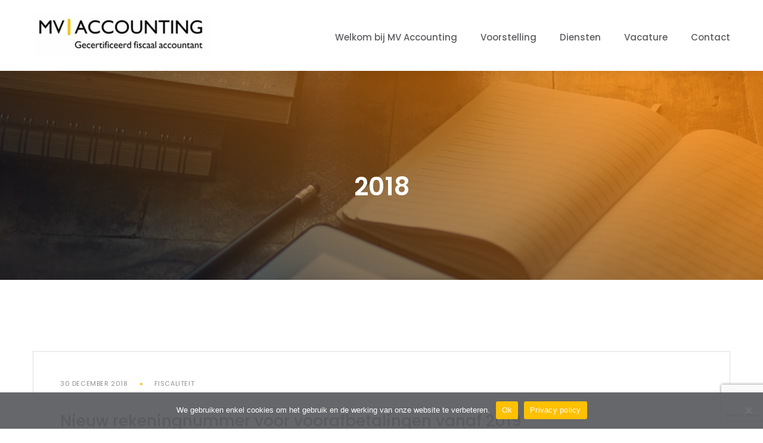

--- FILE ---
content_type: text/html; charset=UTF-8
request_url: https://www.mvaccounting.be/tag/2018/
body_size: 13075
content:
<!DOCTYPE html>
<html lang="nl" >
<head>
<meta charset="UTF-8">
<meta name="viewport" content="width=device-width, initial-scale=1">

<meta name='robots' content='index, follow, max-image-preview:large, max-snippet:-1, max-video-preview:-1' />

	<!-- This site is optimized with the Yoast SEO plugin v20.0 - https://yoast.com/wordpress/plugins/seo/ -->
	<title>2018 Archives | MV Accounting</title>
	<link rel="canonical" href="https://www.mvaccounting.be/tag/2018/" />
	<link rel="next" href="https://www.mvaccounting.be/tag/2018/page/2/" />
	<meta property="og:locale" content="nl_NL" />
	<meta property="og:type" content="article" />
	<meta property="og:title" content="2018 Archives | MV Accounting" />
	<meta property="og:url" content="https://www.mvaccounting.be/tag/2018/" />
	<meta property="og:site_name" content="MV Accounting" />
	<meta name="twitter:card" content="summary_large_image" />
	<script type="application/ld+json" class="yoast-schema-graph">{"@context":"https://schema.org","@graph":[{"@type":"CollectionPage","@id":"https://www.mvaccounting.be/tag/2018/","url":"https://www.mvaccounting.be/tag/2018/","name":"2018 Archives | MV Accounting","isPartOf":{"@id":"https://www.mvaccounting.be/#website"},"breadcrumb":{"@id":"https://www.mvaccounting.be/tag/2018/#breadcrumb"},"inLanguage":"nl"},{"@type":"BreadcrumbList","@id":"https://www.mvaccounting.be/tag/2018/#breadcrumb","itemListElement":[{"@type":"ListItem","position":1,"name":"Home","item":"https://www.mvaccounting.be/"},{"@type":"ListItem","position":2,"name":"2018"}]},{"@type":"WebSite","@id":"https://www.mvaccounting.be/#website","url":"https://www.mvaccounting.be/","name":"MV Accounting","description":"Gecertificeerd fiscaal accountant - Boekhouder west-vlaanderen","potentialAction":[{"@type":"SearchAction","target":{"@type":"EntryPoint","urlTemplate":"https://www.mvaccounting.be/?s={search_term_string}"},"query-input":"required name=search_term_string"}],"inLanguage":"nl"}]}</script>
	<!-- / Yoast SEO plugin. -->


<link rel='dns-prefetch' href='//fonts.googleapis.com' />
<link rel='dns-prefetch' href='//use.fontawesome.com' />
<link rel="alternate" type="application/rss+xml" title="MV Accounting &raquo; Feed" href="https://www.mvaccounting.be/feed/" />
<link rel="alternate" type="application/rss+xml" title="MV Accounting &raquo; Reactiesfeed" href="https://www.mvaccounting.be/comments/feed/" />
<link rel="alternate" type="application/rss+xml" title="MV Accounting &raquo; 2018 Tagfeed" href="https://www.mvaccounting.be/tag/2018/feed/" />
<script type="text/javascript">
window._wpemojiSettings = {"baseUrl":"https:\/\/s.w.org\/images\/core\/emoji\/14.0.0\/72x72\/","ext":".png","svgUrl":"https:\/\/s.w.org\/images\/core\/emoji\/14.0.0\/svg\/","svgExt":".svg","source":{"concatemoji":"https:\/\/www.mvaccounting.be\/wp-includes\/js\/wp-emoji-release.min.js?ver=6.1.9"}};
/*! This file is auto-generated */
!function(e,a,t){var n,r,o,i=a.createElement("canvas"),p=i.getContext&&i.getContext("2d");function s(e,t){var a=String.fromCharCode,e=(p.clearRect(0,0,i.width,i.height),p.fillText(a.apply(this,e),0,0),i.toDataURL());return p.clearRect(0,0,i.width,i.height),p.fillText(a.apply(this,t),0,0),e===i.toDataURL()}function c(e){var t=a.createElement("script");t.src=e,t.defer=t.type="text/javascript",a.getElementsByTagName("head")[0].appendChild(t)}for(o=Array("flag","emoji"),t.supports={everything:!0,everythingExceptFlag:!0},r=0;r<o.length;r++)t.supports[o[r]]=function(e){if(p&&p.fillText)switch(p.textBaseline="top",p.font="600 32px Arial",e){case"flag":return s([127987,65039,8205,9895,65039],[127987,65039,8203,9895,65039])?!1:!s([55356,56826,55356,56819],[55356,56826,8203,55356,56819])&&!s([55356,57332,56128,56423,56128,56418,56128,56421,56128,56430,56128,56423,56128,56447],[55356,57332,8203,56128,56423,8203,56128,56418,8203,56128,56421,8203,56128,56430,8203,56128,56423,8203,56128,56447]);case"emoji":return!s([129777,127995,8205,129778,127999],[129777,127995,8203,129778,127999])}return!1}(o[r]),t.supports.everything=t.supports.everything&&t.supports[o[r]],"flag"!==o[r]&&(t.supports.everythingExceptFlag=t.supports.everythingExceptFlag&&t.supports[o[r]]);t.supports.everythingExceptFlag=t.supports.everythingExceptFlag&&!t.supports.flag,t.DOMReady=!1,t.readyCallback=function(){t.DOMReady=!0},t.supports.everything||(n=function(){t.readyCallback()},a.addEventListener?(a.addEventListener("DOMContentLoaded",n,!1),e.addEventListener("load",n,!1)):(e.attachEvent("onload",n),a.attachEvent("onreadystatechange",function(){"complete"===a.readyState&&t.readyCallback()})),(e=t.source||{}).concatemoji?c(e.concatemoji):e.wpemoji&&e.twemoji&&(c(e.twemoji),c(e.wpemoji)))}(window,document,window._wpemojiSettings);
</script>
<style type="text/css">
img.wp-smiley,
img.emoji {
	display: inline !important;
	border: none !important;
	box-shadow: none !important;
	height: 1em !important;
	width: 1em !important;
	margin: 0 0.07em !important;
	vertical-align: -0.1em !important;
	background: none !important;
	padding: 0 !important;
}
</style>
	<link rel='stylesheet' id='wp-block-library-css' href='https://www.mvaccounting.be/wp-includes/css/dist/block-library/style.min.css?ver=6.1.9' type='text/css' media='all' />
<link rel='stylesheet' id='classic-theme-styles-css' href='https://www.mvaccounting.be/wp-includes/css/classic-themes.min.css?ver=1' type='text/css' media='all' />
<style id='global-styles-inline-css' type='text/css'>
body{--wp--preset--color--black: #000000;--wp--preset--color--cyan-bluish-gray: #abb8c3;--wp--preset--color--white: #ffffff;--wp--preset--color--pale-pink: #f78da7;--wp--preset--color--vivid-red: #cf2e2e;--wp--preset--color--luminous-vivid-orange: #ff6900;--wp--preset--color--luminous-vivid-amber: #fcb900;--wp--preset--color--light-green-cyan: #7bdcb5;--wp--preset--color--vivid-green-cyan: #00d084;--wp--preset--color--pale-cyan-blue: #8ed1fc;--wp--preset--color--vivid-cyan-blue: #0693e3;--wp--preset--color--vivid-purple: #9b51e0;--wp--preset--gradient--vivid-cyan-blue-to-vivid-purple: linear-gradient(135deg,rgba(6,147,227,1) 0%,rgb(155,81,224) 100%);--wp--preset--gradient--light-green-cyan-to-vivid-green-cyan: linear-gradient(135deg,rgb(122,220,180) 0%,rgb(0,208,130) 100%);--wp--preset--gradient--luminous-vivid-amber-to-luminous-vivid-orange: linear-gradient(135deg,rgba(252,185,0,1) 0%,rgba(255,105,0,1) 100%);--wp--preset--gradient--luminous-vivid-orange-to-vivid-red: linear-gradient(135deg,rgba(255,105,0,1) 0%,rgb(207,46,46) 100%);--wp--preset--gradient--very-light-gray-to-cyan-bluish-gray: linear-gradient(135deg,rgb(238,238,238) 0%,rgb(169,184,195) 100%);--wp--preset--gradient--cool-to-warm-spectrum: linear-gradient(135deg,rgb(74,234,220) 0%,rgb(151,120,209) 20%,rgb(207,42,186) 40%,rgb(238,44,130) 60%,rgb(251,105,98) 80%,rgb(254,248,76) 100%);--wp--preset--gradient--blush-light-purple: linear-gradient(135deg,rgb(255,206,236) 0%,rgb(152,150,240) 100%);--wp--preset--gradient--blush-bordeaux: linear-gradient(135deg,rgb(254,205,165) 0%,rgb(254,45,45) 50%,rgb(107,0,62) 100%);--wp--preset--gradient--luminous-dusk: linear-gradient(135deg,rgb(255,203,112) 0%,rgb(199,81,192) 50%,rgb(65,88,208) 100%);--wp--preset--gradient--pale-ocean: linear-gradient(135deg,rgb(255,245,203) 0%,rgb(182,227,212) 50%,rgb(51,167,181) 100%);--wp--preset--gradient--electric-grass: linear-gradient(135deg,rgb(202,248,128) 0%,rgb(113,206,126) 100%);--wp--preset--gradient--midnight: linear-gradient(135deg,rgb(2,3,129) 0%,rgb(40,116,252) 100%);--wp--preset--duotone--dark-grayscale: url('#wp-duotone-dark-grayscale');--wp--preset--duotone--grayscale: url('#wp-duotone-grayscale');--wp--preset--duotone--purple-yellow: url('#wp-duotone-purple-yellow');--wp--preset--duotone--blue-red: url('#wp-duotone-blue-red');--wp--preset--duotone--midnight: url('#wp-duotone-midnight');--wp--preset--duotone--magenta-yellow: url('#wp-duotone-magenta-yellow');--wp--preset--duotone--purple-green: url('#wp-duotone-purple-green');--wp--preset--duotone--blue-orange: url('#wp-duotone-blue-orange');--wp--preset--font-size--small: 13px;--wp--preset--font-size--medium: 20px;--wp--preset--font-size--large: 36px;--wp--preset--font-size--x-large: 42px;--wp--preset--spacing--20: 0.44rem;--wp--preset--spacing--30: 0.67rem;--wp--preset--spacing--40: 1rem;--wp--preset--spacing--50: 1.5rem;--wp--preset--spacing--60: 2.25rem;--wp--preset--spacing--70: 3.38rem;--wp--preset--spacing--80: 5.06rem;}:where(.is-layout-flex){gap: 0.5em;}body .is-layout-flow > .alignleft{float: left;margin-inline-start: 0;margin-inline-end: 2em;}body .is-layout-flow > .alignright{float: right;margin-inline-start: 2em;margin-inline-end: 0;}body .is-layout-flow > .aligncenter{margin-left: auto !important;margin-right: auto !important;}body .is-layout-constrained > .alignleft{float: left;margin-inline-start: 0;margin-inline-end: 2em;}body .is-layout-constrained > .alignright{float: right;margin-inline-start: 2em;margin-inline-end: 0;}body .is-layout-constrained > .aligncenter{margin-left: auto !important;margin-right: auto !important;}body .is-layout-constrained > :where(:not(.alignleft):not(.alignright):not(.alignfull)){max-width: var(--wp--style--global--content-size);margin-left: auto !important;margin-right: auto !important;}body .is-layout-constrained > .alignwide{max-width: var(--wp--style--global--wide-size);}body .is-layout-flex{display: flex;}body .is-layout-flex{flex-wrap: wrap;align-items: center;}body .is-layout-flex > *{margin: 0;}:where(.wp-block-columns.is-layout-flex){gap: 2em;}.has-black-color{color: var(--wp--preset--color--black) !important;}.has-cyan-bluish-gray-color{color: var(--wp--preset--color--cyan-bluish-gray) !important;}.has-white-color{color: var(--wp--preset--color--white) !important;}.has-pale-pink-color{color: var(--wp--preset--color--pale-pink) !important;}.has-vivid-red-color{color: var(--wp--preset--color--vivid-red) !important;}.has-luminous-vivid-orange-color{color: var(--wp--preset--color--luminous-vivid-orange) !important;}.has-luminous-vivid-amber-color{color: var(--wp--preset--color--luminous-vivid-amber) !important;}.has-light-green-cyan-color{color: var(--wp--preset--color--light-green-cyan) !important;}.has-vivid-green-cyan-color{color: var(--wp--preset--color--vivid-green-cyan) !important;}.has-pale-cyan-blue-color{color: var(--wp--preset--color--pale-cyan-blue) !important;}.has-vivid-cyan-blue-color{color: var(--wp--preset--color--vivid-cyan-blue) !important;}.has-vivid-purple-color{color: var(--wp--preset--color--vivid-purple) !important;}.has-black-background-color{background-color: var(--wp--preset--color--black) !important;}.has-cyan-bluish-gray-background-color{background-color: var(--wp--preset--color--cyan-bluish-gray) !important;}.has-white-background-color{background-color: var(--wp--preset--color--white) !important;}.has-pale-pink-background-color{background-color: var(--wp--preset--color--pale-pink) !important;}.has-vivid-red-background-color{background-color: var(--wp--preset--color--vivid-red) !important;}.has-luminous-vivid-orange-background-color{background-color: var(--wp--preset--color--luminous-vivid-orange) !important;}.has-luminous-vivid-amber-background-color{background-color: var(--wp--preset--color--luminous-vivid-amber) !important;}.has-light-green-cyan-background-color{background-color: var(--wp--preset--color--light-green-cyan) !important;}.has-vivid-green-cyan-background-color{background-color: var(--wp--preset--color--vivid-green-cyan) !important;}.has-pale-cyan-blue-background-color{background-color: var(--wp--preset--color--pale-cyan-blue) !important;}.has-vivid-cyan-blue-background-color{background-color: var(--wp--preset--color--vivid-cyan-blue) !important;}.has-vivid-purple-background-color{background-color: var(--wp--preset--color--vivid-purple) !important;}.has-black-border-color{border-color: var(--wp--preset--color--black) !important;}.has-cyan-bluish-gray-border-color{border-color: var(--wp--preset--color--cyan-bluish-gray) !important;}.has-white-border-color{border-color: var(--wp--preset--color--white) !important;}.has-pale-pink-border-color{border-color: var(--wp--preset--color--pale-pink) !important;}.has-vivid-red-border-color{border-color: var(--wp--preset--color--vivid-red) !important;}.has-luminous-vivid-orange-border-color{border-color: var(--wp--preset--color--luminous-vivid-orange) !important;}.has-luminous-vivid-amber-border-color{border-color: var(--wp--preset--color--luminous-vivid-amber) !important;}.has-light-green-cyan-border-color{border-color: var(--wp--preset--color--light-green-cyan) !important;}.has-vivid-green-cyan-border-color{border-color: var(--wp--preset--color--vivid-green-cyan) !important;}.has-pale-cyan-blue-border-color{border-color: var(--wp--preset--color--pale-cyan-blue) !important;}.has-vivid-cyan-blue-border-color{border-color: var(--wp--preset--color--vivid-cyan-blue) !important;}.has-vivid-purple-border-color{border-color: var(--wp--preset--color--vivid-purple) !important;}.has-vivid-cyan-blue-to-vivid-purple-gradient-background{background: var(--wp--preset--gradient--vivid-cyan-blue-to-vivid-purple) !important;}.has-light-green-cyan-to-vivid-green-cyan-gradient-background{background: var(--wp--preset--gradient--light-green-cyan-to-vivid-green-cyan) !important;}.has-luminous-vivid-amber-to-luminous-vivid-orange-gradient-background{background: var(--wp--preset--gradient--luminous-vivid-amber-to-luminous-vivid-orange) !important;}.has-luminous-vivid-orange-to-vivid-red-gradient-background{background: var(--wp--preset--gradient--luminous-vivid-orange-to-vivid-red) !important;}.has-very-light-gray-to-cyan-bluish-gray-gradient-background{background: var(--wp--preset--gradient--very-light-gray-to-cyan-bluish-gray) !important;}.has-cool-to-warm-spectrum-gradient-background{background: var(--wp--preset--gradient--cool-to-warm-spectrum) !important;}.has-blush-light-purple-gradient-background{background: var(--wp--preset--gradient--blush-light-purple) !important;}.has-blush-bordeaux-gradient-background{background: var(--wp--preset--gradient--blush-bordeaux) !important;}.has-luminous-dusk-gradient-background{background: var(--wp--preset--gradient--luminous-dusk) !important;}.has-pale-ocean-gradient-background{background: var(--wp--preset--gradient--pale-ocean) !important;}.has-electric-grass-gradient-background{background: var(--wp--preset--gradient--electric-grass) !important;}.has-midnight-gradient-background{background: var(--wp--preset--gradient--midnight) !important;}.has-small-font-size{font-size: var(--wp--preset--font-size--small) !important;}.has-medium-font-size{font-size: var(--wp--preset--font-size--medium) !important;}.has-large-font-size{font-size: var(--wp--preset--font-size--large) !important;}.has-x-large-font-size{font-size: var(--wp--preset--font-size--x-large) !important;}
.wp-block-navigation a:where(:not(.wp-element-button)){color: inherit;}
:where(.wp-block-columns.is-layout-flex){gap: 2em;}
.wp-block-pullquote{font-size: 1.5em;line-height: 1.6;}
</style>
<link rel='stylesheet' id='contact-form-7-css' href='https://www.mvaccounting.be/wp-content/plugins/contact-form-7/includes/css/styles.css?ver=5.7.3' type='text/css' media='all' />
<link rel='stylesheet' id='cookie-notice-front-css' href='https://www.mvaccounting.be/wp-content/plugins/cookie-notice/css/front.min.css?ver=2.5.4' type='text/css' media='all' />
<link rel='stylesheet' id='pld-public-css' href='https://www.mvaccounting.be/wp-content/plugins/post-list-designer/assets/css/bld-public.css?ver=3.3.7' type='text/css' media='all' />
<link rel='stylesheet' id='cubeportfolio-css' href='https://www.mvaccounting.be/wp-content/plugins/prosper-core/public/assets/js/vendor/cubeportfolio/css/cubeportfolio.min.css?ver=1.0' type='text/css' media='all' />
<link rel='stylesheet' id='cocoen-css' href='https://www.mvaccounting.be/wp-content/plugins/prosper-core/public/assets/js/vendor/cocoen/css/cocoen.min.css?ver=1.0' type='text/css' media='all' />
<link rel='stylesheet' id='magnific-popup-css' href='https://www.mvaccounting.be/wp-content/plugins/prosper-core/public/assets/js/vendor/magnific-popup/magnific-popup.css?ver=1.0' type='text/css' media='all' />
<link rel='stylesheet' id='prosper-core-style-css' href='https://www.mvaccounting.be/wp-content/plugins/prosper-core/public/assets/css/core-style.min.css?ver=1.0' type='text/css' media='all' />
<link rel='stylesheet' id='prosper-theme-font-css' href='https://fonts.googleapis.com/css?family=Roboto%3A300%2C400%2C500%2C700%7CPoppins%3A300%2C400%2C500%2C600%2C700&#038;subset=latin%2Clatin-ext&#038;ver=6.1.9' type='text/css' media='all' />
<link rel='stylesheet' id='fontawesome-css' href='https://www.mvaccounting.be/wp-content/themes/prosper/assets/css/icons/fontawesome.min.css?ver=6.1.9' type='text/css' media='all' />
<link rel='stylesheet' id='prosper-style-css' href='https://www.mvaccounting.be/wp-content/themes/prosper/style.css?ver=1.0' type='text/css' media='all' />
<style id='prosper-style-inline-css' type='text/css'>
:root { --clbr-site-container-width: 1200px;--clbr-width-retina-branding:300px;--clbr-branding-text-light-color:#ffffff;--clbr-branding-text-dark-color:rgba(21,21,21,1);--clbr-color-header-bg:#ffffff;--clbr-color-footer-bg:rgba(242,241,242,1); }#site-branding .light-text-logo, #site-branding .dark-text-logo { font-family : var(--e-global-typography-primary-font-family);font-weight : 600;text-transform : none;font-style : normal;font-size : 22px; } #masthead.site-header.standard #site-navigation .menu > li > a, #masthead.site-header.standard.centered-menu .menu-contact a { font-family : var(--e-global-typography-primary-font-family);font-weight : 500;text-transform : none;font-style : normal;font-size : 15px; }  #masthead.site-header:not(.transparent) #site-navigation .menu > li > a { color:rgba(94,95,98,1) }  #masthead.site-header:not(.transparent) #site-navigation .menu > li:hover > a { color:rgba(255,192,0,1) }  #masthead.site-header:not(.transparent) #site-navigation .menu > li ul li > a { color:rgba(94,95,98,1) }  #masthead.site-header:not(.transparent) #site-navigation .menu > li ul li:hover > a { color:rgba(255,192,0,1) }  #masthead.site-header:not(.transparent) #site-navigation .menu > li.current-menu-item > a { color:rgba(255,192,0,1) }  #masthead.site-header:not(.transparent) #site-navigation .menu > li.current-menu-ancestor > a { color:rgba(255,192,0,1) }  #masthead.site-header:not(.transparent).centered-menu .menu-contact a { color:rgba(94,95,98,1) }  #masthead.site-header:not(.transparent).centered-menu .menu-contact svg { stroke:rgba(94,95,98,1) }  #masthead.site-header:not(.transparent).centered-menu .menu-contact a:hover { color:rgba(255,192,0,1) }  #masthead.site-header.transparent.is-stuck #site-navigation .menu > li > a { color:rgba(94,95,98,1) }  #masthead.site-header.transparent.is-stuck #site-navigation .menu > li:hover > a { color:rgba(255,192,0,1) }  #masthead.site-header.transparent.is-stuck #site-navigation .menu > li ul li > a { color:rgba(94,95,98,1) }  #masthead.site-header.transparent.is-stuck #site-navigation .menu > li ul li:hover > a { color:rgba(255,192,0,1) }  #masthead.site-header.transparent.is-stuck #site-navigation .menu > li.current-menu-item > a { color:rgba(255,192,0,1) }  #masthead.site-header.transparent.is-stuck #site-navigation .menu > li.current-menu-ancestor > a { color:rgba(255,192,0,1) }  #masthead.site-header.transparent.is-stuck.centered-menu .menu-contact a { color:rgba(94,95,98,1) }  #masthead.site-header.transparent.is-stuck.centered-menu .menu-contact svg { stroke:rgba(94,95,98,1) }  #masthead.site-header.transparent.is-stuck.centered-menu .menu-contact a:hover { color:rgba(255,192,0,1) }  @media (max-width: 991px) {  #masthead.site-header.transparent:not(.is-stuck) #site-navigation .menu > li > a { color:rgba(94,95,98,1) }  #masthead.site-header.transparent:not(.is-stuck) #site-navigation .menu > li:hover > a { color:rgba(255,192,0,1) }  #masthead.site-header.transparent:not(.is-stuck) #site-navigation .menu > li ul li > a { color:rgba(94,95,98,1) }  #masthead.site-header.transparent:not(.is-stuck) #site-navigation .menu > li ul li:hover > a { color:rgba(255,192,0,1) }  #masthead.site-header.transparent:not(.is-stuck) #site-navigation .menu > li.current-menu-item > a { color:rgba(255,192,0,1) }  #masthead.site-header.transparent:not(.is-stuck) #site-navigation .menu > li.current-menu-ancestor > a { color:rgba(255,192,0,1) }  #masthead.site-header.transparent:not(.is-stuck).centered-menu .menu-contact a { color:rgba(94,95,98,1) }  #masthead.site-header.transparent:not(.is-stuck).centered-menu .menu-contact svg { stroke:rgba(94,95,98,1) }  #masthead.site-header.transparent:not(.is-stuck).centered-menu .menu-contact a:hover { color:rgba(255,192,0,1) }  }  @media (min-width: 991px) {  #masthead.site-header.transparent:not(.is-stuck) #site-navigation .menu > li > a { color:rgba(255,255,255,1) }  #masthead.site-header.transparent:not(.is-stuck) #site-navigation .menu > li:hover > a { color:rgba(255,255,255,0.5) }  #masthead.site-header.transparent:not(.is-stuck) #site-navigation .menu > li.current-menu-item > a { color:rgba(255,255,255,0.5) }  #masthead.site-header.transparent:not(.is-stuck) #site-navigation .menu > li.current-menu-ancestor > a { color:rgba(255,255,255,0.5) }  #masthead.site-header.transparent:not(.is-stuck).centered-menu .menu-contact a { color:rgba(255,255,255,1) }  #masthead.site-header.transparent:not(.is-stuck).centered-menu .menu-contact svg { stroke:rgba(255,255,255,1) }  #masthead.site-header.transparent:not(.is-stuck).centered-menu .menu-contact a:hover { color:rgba(255,255,255,0.5) }  }  @media (max-width: 1024px) { #site-branding .light-text-logo, #site-branding .dark-text-logo {  } #masthead.site-header.standard #site-navigation .menu > li > a, #masthead.site-header.standard.centered-menu .menu-contact a {  }  }  @media (max-width: 767px) { #site-branding .light-text-logo, #site-branding .dark-text-logo {  } #masthead.site-header.standard #site-navigation .menu > li > a, #masthead.site-header.standard.centered-menu .menu-contact a {  }  }  .site-footer .site-info-wrap { border-top-color: rgba(255,192,0,1) } .site-footer .widget-area .widget h6, .site-footer .widget-area .widget h1, .site-footer .widget-area .widget h2, .site-footer .widget-area .widget h3,  .site-footer .widget-area .widget h4, .site-footer .widget-area .widget h5, .site-footer .widget-area .widget h6 { color : rgba(94,95,98,1); } .site-footer .widget-area .widget h6, .site-footer .widget-area .widget h1, .site-footer .widget-area .widget h2, .site-footer .widget-area .widget h3,  .site-footer .widget-area .widget h4, .site-footer .widget-area .widget h5, .site-footer .widget-area .widget h6 { font-family : var(--e-global-typography-primary-font-family);font-weight : 600;text-transform : none;font-style : normal;font-size : 18px; } .site-footer .widget-area .widget li, .site-footer .widget-area .widget a, .site-footer .widget-area .widget p, .site-footer .widget li, .site-footer .widget a  { color : #a0a0a0; } .site-footer .widget-area .widget li, .site-footer .widget-area .widget a, .site-footer .widget-area .widget p, .site-footer .widget li, .site-footer .widget a  { font-family : var(--e-global-typography-secondary-font-family);font-weight : 400;text-transform : none;font-style : normal;font-size : 15px; } .site-footer .widget-area .widget-contact-info h2 { color : #ffffff; } .site-footer .widget-area .widget-contact-info h2 { font-family : var(--e-global-typography-primary-font-family);font-weight : 600;text-transform : none;font-style : normal;font-size : 37px;line-height : 50px; } .site-footer .widget-area .widget li, .site-footer .widget-area .widget li span a { color : #a0a0a0; } .site-footer .widget-area .widget li, .site-footer .widget-area .widget li span a { font-family : var(--e-global-typography-secondary-font-family);font-weight : 400;text-transform : none;font-style : normal;font-size : 15px; } .site-footer .site-info-wrap .site-author, .site-footer .site-info-wrap .site-copyright { color : #a0a0a0; } .site-footer .site-info-wrap .site-author, .site-footer .site-info-wrap .site-copyright { font-family : var(--e-global-typography-secondary-font-family);font-weight : 400;text-transform : none;font-style : normal;font-size : 13px; }  body.blog .blog-banner { background-color:  }  body.blog .blog-banner .color-overlay { background: linear-gradient(30deg, rgba(30,30,30,0.85) 19%, rgba(247,127,0,0.65) 76%) }  body.single .blog-banner { background-color:  }  body.single .blog-banner .color-overlay { background: linear-gradient(30deg, rgba(30,30,30,0.85) 0%, rgba(247,127,0,0.65) 100%) }  body.archive .blog-banner, body.search .blog-banner { background-color:  }  body.archive .blog-banner .color-overlay, body.search .blog-banner .color-overlay { background: linear-gradient(30deg, rgba(30,30,30,0.65) 18%, rgba(247,127,0,0.75) 85%) } body.blog .blog-banner { padding-top : 215px;padding-bottom : 155px; } body.archive .blog-banner, body.search .blog-banner { padding-top : 170px;padding-bottom : 130px; } body.single .blog-banner { padding-top : 215px;padding-bottom : 155px; } .blog-banner .blog-banner-content-wrap .blog-banner-content span { color : rgba(255, 255, 255, 0.5); } .blog-banner .blog-banner-content-wrap .blog-banner-content span { font-family : var(--e-global-typography-secondary-font-family);font-weight : 500;text-transform : none;font-style : normal;font-size : 14px; } .blog-banner .blog-banner-content-wrap .blog-banner-content .banner-desc { color : rgba(255, 255, 255, 1); } .blog-banner .blog-banner-content-wrap .blog-banner-content .banner-desc { font-family : var(--e-global-typography-primary-font-family);font-weight : 600;text-transform : none;font-style : normal;font-size : 52px;line-height : 62px; } .archive .blog-banner .blog-banner-content-wrap .blog-banner-content h1.banner-title, .archive .blog-banner .blog-banner-content-wrap .blog-banner-content h1.banner-title .vcard { color : rgba(255, 255, 255, 1); } .archive .blog-banner .blog-banner-content-wrap .blog-banner-content h1.banner-title, .archive .blog-banner .blog-banner-content-wrap .blog-banner-content h1.banner-title .vcard { font-family : var(--e-global-typography-primary-font-family);font-weight : 600;text-transform : none;font-style : normal;font-size : 42px; } .search .blog-banner .blog-banner-content-wrap .blog-banner-content h1.banner-title, .search .blog-banner .blog-banner-content-wrap .blog-banner-content h1.banner-title span { color : rgba(255, 255, 255, 1); } .search .blog-banner .blog-banner-content-wrap .blog-banner-content h1.banner-title, .search .blog-banner .blog-banner-content-wrap .blog-banner-content h1.banner-title span { font-family : var(--e-global-typography-primary-font-family);font-weight : 600;text-transform : none;font-style : normal;font-size : 42px; } .archive .blog-banner .blog-banner-content-wrap .blog-banner-content .description { color : rgba(255,255,255,0.8); } .archive .blog-banner .blog-banner-content-wrap .blog-banner-content .description { font-family : var(--e-global-typography-secondary-font-family);font-weight : 400;text-transform : none;font-style : normal;font-size : 17px;line-height : 32px; } body.single .blog-banner .blog-banner-content-wrap .blog-banner-content span { color : rgba(255,255,255,0.5); } body.single .blog-banner .blog-banner-content-wrap .blog-banner-content span { font-family : var(--e-global-typography-secondary-font-family);font-weight : 500;text-transform : none;font-style : normal;font-size : 14px; } body.single .blog-banner .blog-banner-content-wrap .blog-banner-content .banner-desc { color : rgba(255,255,255,1); } body.single .blog-banner .blog-banner-content-wrap .blog-banner-content .banner-desc { font-family : var(--e-global-typography-primary-font-family);font-weight : 600;font-size : 52px;line-height : 62px; } .post-list .post .entry-header .entry-title a { color : rgba(21,21,21,1); } .post-list .post .entry-header .entry-title a { font-family : var(--e-global-typography-primary-font-family);font-weight : 500;text-transform : none;font-style : normal;font-size : 26px;line-height : 36px; } .post-list .post .entry-header .entry-meta span.posted-on time, .post-list .post .entry-header .entry-meta .cat-links a { color : rgba(144,144,144,1); } .post-list .post .entry-header .entry-meta span.posted-on time, .post-list .post .entry-header .entry-meta .cat-links a { font-family : var(--e-global-typography-secondary-font-family);font-weight : 400;text-transform : uppercase;font-style : normal;font-size : 11px;letter-spacing : .6px; } .post-list .post .entry-content p { color : rgba(96,96,96,1); } .post-list .post .entry-content p { font-family : var(--e-global-typography-secondary-font-family);font-weight : 400;text-transform : none;font-style : normal;font-size : 15px;line-height : 30px; } .post-single .post .entry-header .entry-title { color : rgba(21,21,21,1); } .post-single .post .entry-header .entry-title { font-family : var(--e-global-typography-primary-font-family);font-weight : 100;text-transform : none;font-style : normal; } .post-single .post .entry-header .entry-meta span.posted-on time, .post-single .post .entry-header .entry-meta .cat-links a { color : rgba(144,144,144,1); } .post-single .post .entry-header .entry-meta span.posted-on time, .post-single .post .entry-header .entry-meta .cat-links a { font-family : var(--e-global-typography-secondary-font-family);font-weight : 400;text-transform : uppercase;font-style : normal;font-size : 11px;letter-spacing : .6px; } .post-single .post .entry-content p { color : rgba(96,96,96,1); } .post-single .post .entry-content p { font-family : var(--e-global-typography-secondary-font-family);font-weight : 400;text-transform : none;font-style : normal;font-size : 15px;line-height : 30px; }  @media (max-width: 1024px) { body.blog .blog-banner { padding-top : 185px; } body.archive .blog-banner, body.search .blog-banner { padding-top : 130px; } body.single .blog-banner { padding-top : 185px; } .blog-banner .blog-banner-content-wrap .blog-banner-content span {  } .blog-banner .blog-banner-content-wrap .blog-banner-content .banner-desc {  } .archive .blog-banner .blog-banner-content-wrap .blog-banner-content h1.banner-title, .archive .blog-banner .blog-banner-content-wrap .blog-banner-content h1.banner-title .vcard {  } .search .blog-banner .blog-banner-content-wrap .blog-banner-content h1.banner-title, .search .blog-banner .blog-banner-content-wrap .blog-banner-content h1.banner-title span {  } .archive .blog-banner .blog-banner-content-wrap .blog-banner-content .description {  } body.single .blog-banner .blog-banner-content-wrap .blog-banner-content span {  } body.single .blog-banner .blog-banner-content-wrap .blog-banner-content .banner-desc {  } .post-list .post .entry-header .entry-title a {  } .post-list .post .entry-header .entry-meta span.posted-on time, .post-list .post .entry-header .entry-meta .cat-links a {  } .post-list .post .entry-content p {  } .post-single .post .entry-header .entry-title {  } .post-single .post .entry-header .entry-meta span.posted-on time, .post-single .post .entry-header .entry-meta .cat-links a {  } .post-single .post .entry-content p {  }  }  @media (max-width: 767px) { body.blog .blog-banner { padding-top : 100px;padding-bottom : 100px; } body.archive .blog-banner, body.search .blog-banner { padding-top : 100px;padding-bottom : 100px; } body.single .blog-banner { padding-top : 100px;padding-bottom : 100px; } .blog-banner .blog-banner-content-wrap .blog-banner-content span {  } .blog-banner .blog-banner-content-wrap .blog-banner-content .banner-desc { font-size : 42px;line-height : 52px; } .archive .blog-banner .blog-banner-content-wrap .blog-banner-content h1.banner-title, .archive .blog-banner .blog-banner-content-wrap .blog-banner-content h1.banner-title .vcard {  } .search .blog-banner .blog-banner-content-wrap .blog-banner-content h1.banner-title, .search .blog-banner .blog-banner-content-wrap .blog-banner-content h1.banner-title span {  } .archive .blog-banner .blog-banner-content-wrap .blog-banner-content .description { font-size : 15px;line-height : 25px; } body.single .blog-banner .blog-banner-content-wrap .blog-banner-content span {  } body.single .blog-banner .blog-banner-content-wrap .blog-banner-content .banner-desc { font-size : 42px;line-height : 52px; } .post-list .post .entry-header .entry-title a {  } .post-list .post .entry-header .entry-meta span.posted-on time, .post-list .post .entry-header .entry-meta .cat-links a {  } .post-list .post .entry-content p {  } .post-single .post .entry-header .entry-title {  } .post-single .post .entry-header .entry-meta span.posted-on time, .post-single .post .entry-header .entry-meta .cat-links a {  } .post-single .post .entry-content p {  }  } body { --clbr-portfolio-media-spacing:px; }.portfolio-archive-banner { padding-top : 170px;padding-bottom : 130px; } .portfolio-archive-banner .portfolio-archive-banner-content h1 { color : rgba(255,255,255,1); } .portfolio-archive-banner .portfolio-archive-banner-content h1 { font-family : var(--e-global-typography-primary-font-family);font-weight : 600;text-transform : none;font-style : normal;font-size : 42px;line-height : 52px; } .portfolio-archive-banner .portfolio-archive-banner-content .description p { color : rgba(255,255,255,0.5); } .portfolio-archive-banner .portfolio-archive-banner-content .description p { font-family : var(--e-global-typography-secondary-font-family);font-weight : 400;text-transform : none;font-style : normal;font-size : 17px;line-height : 30px; } .portfolio-hero-section-wrap .hero-image-content-wrap span { color : rgba(255,255,255,0.7); } .portfolio-hero-section-wrap .hero-image-content-wrap span { font-family : var(--e-global-typography-secondary-font-family);font-weight : 400;text-transform : none;font-style : normal;font-size : 14px; } .portfolio-hero-section-wrap .hero-image-content-wrap h1 { color : #ffffff; } .portfolio-hero-section-wrap .hero-image-content-wrap h1 { font-family : var(--e-global-typography-primary-font-family);font-weight : 600;text-transform : none;font-style : normal;font-size : 52px;line-height : 62px; } .single-portfolio .portfolio .entry-header .entry-title { color : #151515; } .single-portfolio .portfolio .entry-header .entry-title { font-family : var(--e-global-typography-primary-font-family);font-weight : 500;text-transform : none;font-style : normal;font-size : 30px; } .single-portfolio .portfolio .entry-header .description { color : #909090; } .single-portfolio .portfolio .entry-header .description { font-family : var(--e-global-typography-secondary-font-family);font-weight : 500;text-transform : none;font-style : normal;font-size : 14px; } .single-portfolio .portfolio .entry-meta .meta-desc p { color : #606060; } .single-portfolio .portfolio .entry-meta .meta-desc p { font-family : var(--e-global-typography-secondary-font-family);font-weight : 400;text-transform : none;font-style : normal;font-size : 15px;line-height : 30px; }  @media (max-width: 1024px) { .portfolio-archive-banner { padding-top : 130px; } .portfolio-archive-banner .portfolio-archive-banner-content .description p {  } .portfolio-hero-section-wrap .hero-image-content-wrap span {  } .portfolio-hero-section-wrap .hero-image-content-wrap h1 {  } .single-portfolio .portfolio .entry-header .entry-title {  } .single-portfolio .portfolio .entry-header .description {  } .single-portfolio .portfolio .entry-meta .meta-desc p {  }  }  @media (max-width: 767px) { .portfolio-archive-banner { padding-top : 100px;padding-bottom : 100px; } .portfolio-archive-banner .portfolio-archive-banner-content .description p { font-size : 15px;line-height : 25px; } .portfolio-hero-section-wrap .hero-image-content-wrap span {  } .portfolio-hero-section-wrap .hero-image-content-wrap h1 { font-size : 42px;line-height : 52px; } .single-portfolio .portfolio .entry-header .entry-title {  } .single-portfolio .portfolio .entry-header .description {  } .single-portfolio .portfolio .entry-meta .meta-desc p {  }  } 
</style>
<link rel='stylesheet' id='font-awesome-official-css' href='https://use.fontawesome.com/releases/v5.15.3/css/all.css' type='text/css' media='all' integrity="sha384-SZXxX4whJ79/gErwcOYf+zWLeJdY/qpuqC4cAa9rOGUstPomtqpuNWT9wdPEn2fk" crossorigin="anonymous" />
<link rel='stylesheet' id='js_composer_front-css' href='https://www.mvaccounting.be/wp-content/plugins/js_composer/assets/css/js_composer.min.css?ver=6.10.0' type='text/css' media='all' />
<link rel='stylesheet' id='font-awesome-official-v4shim-css' href='https://use.fontawesome.com/releases/v5.15.3/css/v4-shims.css' type='text/css' media='all' integrity="sha384-C2B+KlPW+WkR0Ld9loR1x3cXp7asA0iGVodhCoJ4hwrWm/d9qKS59BGisq+2Y0/D" crossorigin="anonymous" />
<style id='font-awesome-official-v4shim-inline-css' type='text/css'>
@font-face {
font-family: "FontAwesome";
font-display: block;
src: url("https://use.fontawesome.com/releases/v5.15.3/webfonts/fa-brands-400.eot"),
		url("https://use.fontawesome.com/releases/v5.15.3/webfonts/fa-brands-400.eot?#iefix") format("embedded-opentype"),
		url("https://use.fontawesome.com/releases/v5.15.3/webfonts/fa-brands-400.woff2") format("woff2"),
		url("https://use.fontawesome.com/releases/v5.15.3/webfonts/fa-brands-400.woff") format("woff"),
		url("https://use.fontawesome.com/releases/v5.15.3/webfonts/fa-brands-400.ttf") format("truetype"),
		url("https://use.fontawesome.com/releases/v5.15.3/webfonts/fa-brands-400.svg#fontawesome") format("svg");
}

@font-face {
font-family: "FontAwesome";
font-display: block;
src: url("https://use.fontawesome.com/releases/v5.15.3/webfonts/fa-solid-900.eot"),
		url("https://use.fontawesome.com/releases/v5.15.3/webfonts/fa-solid-900.eot?#iefix") format("embedded-opentype"),
		url("https://use.fontawesome.com/releases/v5.15.3/webfonts/fa-solid-900.woff2") format("woff2"),
		url("https://use.fontawesome.com/releases/v5.15.3/webfonts/fa-solid-900.woff") format("woff"),
		url("https://use.fontawesome.com/releases/v5.15.3/webfonts/fa-solid-900.ttf") format("truetype"),
		url("https://use.fontawesome.com/releases/v5.15.3/webfonts/fa-solid-900.svg#fontawesome") format("svg");
}

@font-face {
font-family: "FontAwesome";
font-display: block;
src: url("https://use.fontawesome.com/releases/v5.15.3/webfonts/fa-regular-400.eot"),
		url("https://use.fontawesome.com/releases/v5.15.3/webfonts/fa-regular-400.eot?#iefix") format("embedded-opentype"),
		url("https://use.fontawesome.com/releases/v5.15.3/webfonts/fa-regular-400.woff2") format("woff2"),
		url("https://use.fontawesome.com/releases/v5.15.3/webfonts/fa-regular-400.woff") format("woff"),
		url("https://use.fontawesome.com/releases/v5.15.3/webfonts/fa-regular-400.ttf") format("truetype"),
		url("https://use.fontawesome.com/releases/v5.15.3/webfonts/fa-regular-400.svg#fontawesome") format("svg");
unicode-range: U+F004-F005,U+F007,U+F017,U+F022,U+F024,U+F02E,U+F03E,U+F044,U+F057-F059,U+F06E,U+F070,U+F075,U+F07B-F07C,U+F080,U+F086,U+F089,U+F094,U+F09D,U+F0A0,U+F0A4-F0A7,U+F0C5,U+F0C7-F0C8,U+F0E0,U+F0EB,U+F0F3,U+F0F8,U+F0FE,U+F111,U+F118-F11A,U+F11C,U+F133,U+F144,U+F146,U+F14A,U+F14D-F14E,U+F150-F152,U+F15B-F15C,U+F164-F165,U+F185-F186,U+F191-F192,U+F1AD,U+F1C1-F1C9,U+F1CD,U+F1D8,U+F1E3,U+F1EA,U+F1F6,U+F1F9,U+F20A,U+F247-F249,U+F24D,U+F254-F25B,U+F25D,U+F267,U+F271-F274,U+F279,U+F28B,U+F28D,U+F2B5-F2B6,U+F2B9,U+F2BB,U+F2BD,U+F2C1-F2C2,U+F2D0,U+F2D2,U+F2DC,U+F2ED,U+F328,U+F358-F35B,U+F3A5,U+F3D1,U+F410,U+F4AD;
}
</style>
<script type='text/javascript' id='cookie-notice-front-js-before'>
var cnArgs = {"ajaxUrl":"https:\/\/www.mvaccounting.be\/wp-admin\/admin-ajax.php","nonce":"d700c11066","hideEffect":"fade","position":"bottom","onScroll":false,"onScrollOffset":100,"onClick":false,"cookieName":"cookie_notice_accepted","cookieTime":2592000,"cookieTimeRejected":2592000,"globalCookie":false,"redirection":false,"cache":false,"revokeCookies":false,"revokeCookiesOpt":"automatic"};
</script>
<script type='text/javascript' src='https://www.mvaccounting.be/wp-content/plugins/cookie-notice/js/front.min.js?ver=2.5.4' id='cookie-notice-front-js'></script>
<script type='text/javascript' src='https://www.mvaccounting.be/wp-includes/js/jquery/jquery.min.js?ver=3.6.1' id='jquery-core-js'></script>
<script type='text/javascript' src='https://www.mvaccounting.be/wp-includes/js/jquery/jquery-migrate.min.js?ver=3.3.2' id='jquery-migrate-js'></script>
<link rel="https://api.w.org/" href="https://www.mvaccounting.be/wp-json/" /><link rel="alternate" type="application/json" href="https://www.mvaccounting.be/wp-json/wp/v2/tags/14" /><link rel="EditURI" type="application/rsd+xml" title="RSD" href="https://www.mvaccounting.be/xmlrpc.php?rsd" />
<link rel="wlwmanifest" type="application/wlwmanifest+xml" href="https://www.mvaccounting.be/wp-includes/wlwmanifest.xml" />
<meta name="generator" content="WordPress 6.1.9" />
<meta name="generator" content="Powered by WPBakery Page Builder - drag and drop page builder for WordPress."/>
<link rel="icon" href="https://www.mvaccounting.be/wp-content/uploads/2022/12/cropped-Schermafbeelding-2022-12-30-om-16.58.09-32x32.png" sizes="32x32" />
<link rel="icon" href="https://www.mvaccounting.be/wp-content/uploads/2022/12/cropped-Schermafbeelding-2022-12-30-om-16.58.09-192x192.png" sizes="192x192" />
<link rel="apple-touch-icon" href="https://www.mvaccounting.be/wp-content/uploads/2022/12/cropped-Schermafbeelding-2022-12-30-om-16.58.09-180x180.png" />
<meta name="msapplication-TileImage" content="https://www.mvaccounting.be/wp-content/uploads/2022/12/cropped-Schermafbeelding-2022-12-30-om-16.58.09-270x270.png" />
<noscript><style> .wpb_animate_when_almost_visible { opacity: 1; }</style></noscript></head>

<body data-rsssl=1 class="archive tag tag-14 cookies-not-set prosper-core-active wpb-js-composer js-comp-ver-6.10.0 vc_responsive" >	

	
<div id="page" class="site">
	
	
<header id="masthead" class="site-header standard default-menu boxed solid sticky" role="banner">		
            
    <div class="wrap">
                        
        

<div id="site-branding" >

	
		<a class="logo-brand" href="https://www.mvaccounting.be/" >

			<img class="logo" src="https://www.mvaccounting.be/wp-content/uploads/2022/12/logo-300-mv.jpg" alt="Logo">			

							<img class="retina-logo" src="https://www.mvaccounting.be/wp-content/uploads/2022/12/logo-MV-ACCOUNTING-website.jpg" alt="Retina Logo">	
			
			<img class="light-logo" src="https://www.mvaccounting.be/wp-content/uploads/2022/12/logo-MV-ACCOUNTING-website.jpg" alt="Logo">			

							<img class="light-retina-logo" src="https://www.mvaccounting.be/wp-content/uploads/2022/12/logo-MV-ACCOUNTING-website.jpg" alt="Retina Logo">									
			
		</a>	

		
</div><!-- .site-branding -->
                    
        <span id="menu-trigger-wrap"><span class="menu-trigger"><span></span></span></span>
                    
        <nav id="site-navigation" class="main-navigation" role="navigation" aria-label="Top Menu">		

	<ul id="top-menu" class="menu"><li id="menu-item-115" class="menu-item menu-item-type-post_type menu-item-object-page menu-item-home menu-item-115"><a href="https://www.mvaccounting.be/">Welkom bij MV Accounting</a></li>
<li id="menu-item-2923" class="menu-item menu-item-type-post_type menu-item-object-page menu-item-has-children menu-item-2923"><a href="https://www.mvaccounting.be/voorstelling-mv-accounting/">Voorstelling<i class="menu-arrow fa fa-angle-down" ></i></a>
<ul class="sub-menu">
	<li id="menu-item-2695" class="menu-item menu-item-type-post_type menu-item-object-page menu-item-2695"><a href="https://www.mvaccounting.be/kantoor/">Kantoor</a></li>
	<li id="menu-item-335" class="menu-item menu-item-type-post_type menu-item-object-page menu-item-335"><a href="https://www.mvaccounting.be/visie/">Visie</a></li>
	<li id="menu-item-357" class="menu-item menu-item-type-post_type menu-item-object-page menu-item-357"><a href="https://www.mvaccounting.be/michael-vandenhende/">Michael Vandenhende</a></li>
</ul>
</li>
<li id="menu-item-114" class="menu-item menu-item-type-post_type menu-item-object-page menu-item-has-children menu-item-114"><a href="https://www.mvaccounting.be/diensten/">Diensten<i class="menu-arrow fa fa-angle-down" ></i></a>
<ul class="sub-menu">
	<li id="menu-item-242" class="menu-item menu-item-type-post_type menu-item-object-page menu-item-242"><a href="https://www.mvaccounting.be/eigen-zaak-starten/">Een eigen zaak starten</a></li>
	<li id="menu-item-131" class="menu-item menu-item-type-post_type menu-item-object-page menu-item-131"><a href="https://www.mvaccounting.be/boekhouding-en-fiscaliteit/">Boekhouding en fiscaliteit</a></li>
	<li id="menu-item-225" class="menu-item menu-item-type-post_type menu-item-object-page menu-item-225"><a href="https://www.mvaccounting.be/ondernemingsadvies/">Ondernemings-advies</a></li>
	<li id="menu-item-220" class="menu-item menu-item-type-post_type menu-item-object-page menu-item-220"><a href="https://www.mvaccounting.be/accountancy-diensten/">Accountancy-diensten</a></li>
	<li id="menu-item-429" class="menu-item menu-item-type-post_type menu-item-object-page menu-item-429"><a href="https://www.mvaccounting.be/boekhouding-erediensten/">Erediensten</a></li>
</ul>
</li>
<li id="menu-item-728" class="menu-item menu-item-type-post_type menu-item-object-page menu-item-728"><a href="https://www.mvaccounting.be/vacature/">Vacature</a></li>
<li id="menu-item-260" class="menu-item menu-item-type-post_type menu-item-object-page menu-item-260"><a href="https://www.mvaccounting.be/contactpagina/">Contact</a></li>
</ul>	
</nav><!-- #site-navigation -->


                
                        
    </div><!-- .wrap -->		

</header><!-- #masthead -->
		
	
	<div class="site-content-contain">
		


	<header class="blog-banner lazyload"  data-bg="https://www.mvaccounting.be/wp-content/uploads/2022/11/archive-min.jpg" >

		<div class="color-overlay"></div>		

		<div class="blog-banner-content-wrap wrap">
			<div class="blog-banner-content">
					
				<h1 class="banner-title">2018</h1>
			</div>
		</div>
			
	</header>


<div id="content" class="site-content">

	<div class="wrap">	

		<div id="primary" class="content-area content-list">
			<main id="main" class="site-main" role="main">

				
<div class="post-list standard-layout">    

    
<article id="post-839" class="post-839 post type-post status-publish format-standard hentry category-fiscaliteit tag-14 tag-personenbelasting tag-vennootschapsbelasting tag-voorafbetaling">
	
	<div class="post-wrap">	
		
				

		<div class="post-content">
			
			
<header class="entry-header">
    
    <div class="entry-meta">
		<span class="posted-on"><span class="screen-reader-text">Posted on</span><a href="https://www.mvaccounting.be/nieuw-rekeningnummer-voorafbetalingen-vanaf-2019/" rel="bookmark"><time class="entry-date published" datetime="2018-12-30T15:03:48+01:00">30 december 2018</time><time class="updated" datetime="2019-01-02T09:30:45+01:00">2 januari 2019</time></a></span><span class="cat-links"><span class="screen-reader-text">Categories</span><a href="https://www.mvaccounting.be/category/fiscaliteit/" rel="category tag">Fiscaliteit</a></span>	</div>

	<h2 class="entry-title"><a href="https://www.mvaccounting.be/nieuw-rekeningnummer-voorafbetalingen-vanaf-2019/" rel="bookmark">Nieuw rekeningnummer voor voorafbetalingen vanaf 2019</a></h2>		
</header>
			
<div class="entry-content">

	[thb_image image="840"] De voorafbetalingen voor personenbelasting en vennootschapsbelasting moeten vanaf 2019 op één nieuw centraal rekeningnummer gestort worden, met name BE61 6792 0022 9117 van het Inningscentrum – Dienst Voorafbetalingen, Koning Albert II laan 33, bus 42, 1030 Schaarbeek. Zijn er nog andere aanpassingen? Bij die overschrijving wijzigt ook de gestructureerde mededeling voor natuurlijke personen [...]<p class="link-more"><a href="https://www.mvaccounting.be/nieuw-rekeningnummer-voorafbetalingen-vanaf-2019/" class="more-link">Read More<span class="screen-reader-text">Nieuw rekeningnummer voor voorafbetalingen vanaf 2019</span></a></p>	
</div><!-- .entry-content -->
						
		</div>
	
	</div>

</article><!-- #post-## -->

<article id="post-832" class="post-832 post type-post status-publish format-standard hentry category-economie tag-14 tag-rechtbank">
	
	<div class="post-wrap">	
		
				

		<div class="post-content">
			
			
<header class="entry-header">
    
    <div class="entry-meta">
		<span class="posted-on"><span class="screen-reader-text">Posted on</span><a href="https://www.mvaccounting.be/ondernemingsrechtbank/" rel="bookmark"><time class="entry-date published updated" datetime="2018-12-30T12:23:58+01:00">30 december 2018</time></a></span><span class="cat-links"><span class="screen-reader-text">Categories</span><a href="https://www.mvaccounting.be/category/economie/" rel="category tag">Economie</a></span>	</div>

	<h2 class="entry-title"><a href="https://www.mvaccounting.be/ondernemingsrechtbank/" rel="bookmark">Ondernemingsrechtbank</a></h2>		
</header>
			
<div class="entry-content">

	[thb_image image="833"] Vanaf 1 november 2018 wordt de rechtbank van koophandel omgevormd tot ondernemingsrechtbank. De ondernemingsrechtbank is bevoegd voor alle geschillen tussen ondernemingen. Bovendien wordt het begrip ‘handelaar’ uitgebreid en kan de ondernemingsrechtbank dus ook geschillen beslechten  voor vzw’s, vrije beroepers en landbouwers. Vrij beroep: De uitbreiding van de term ‘handelaar’ zorgt ervoor dat alle [...]<p class="link-more"><a href="https://www.mvaccounting.be/ondernemingsrechtbank/" class="more-link">Read More<span class="screen-reader-text">Ondernemingsrechtbank</span></a></p>	
</div><!-- .entry-content -->
						
		</div>
	
	</div>

</article><!-- #post-## -->

<article id="post-827" class="post-827 post type-post status-publish format-standard hentry category-algemeen tag-14 tag-vennootschap">
	
	<div class="post-wrap">	
		
				

		<div class="post-content">
			
			
<header class="entry-header">
    
    <div class="entry-meta">
		<span class="posted-on"><span class="screen-reader-text">Posted on</span><a href="https://www.mvaccounting.be/ubo-register/" rel="bookmark"><time class="entry-date published" datetime="2018-12-30T12:02:29+01:00">30 december 2018</time><time class="updated" datetime="2018-12-30T12:25:40+01:00">30 december 2018</time></a></span><span class="cat-links"><span class="screen-reader-text">Categories</span><a href="https://www.mvaccounting.be/category/algemeen/" rel="category tag">Algemeen</a></span>	</div>

	<h2 class="entry-title"><a href="https://www.mvaccounting.be/ubo-register/" rel="bookmark">UBO register</a></h2>		
</header>
			
<div class="entry-content">

	[thb_image image="828"] De overheid voert de strijd op tegen witwassen van geld. Hun nieuwste wapen in die strijd is het UBO-register van ‘uiteindelijke begunstigden’ (in het Engels ‘Ultimate Beneficial Owner’) dat in werking trad op 31 oktober 2018 en van toepassing is op alle Belgische vennootschappen. Waarom een UBO-register? De aandeelhouders van een Belgische vennootschap [...]<p class="link-more"><a href="https://www.mvaccounting.be/ubo-register/" class="more-link">Read More<span class="screen-reader-text">UBO register</span></a></p>	
</div><!-- .entry-content -->
						
		</div>
	
	</div>

</article><!-- #post-## -->

<article id="post-823" class="post-823 post type-post status-publish format-standard hentry category-algemeen tag-14 tag-onterven tag-successierecht">
	
	<div class="post-wrap">	
		
				

		<div class="post-content">
			
			
<header class="entry-header">
    
    <div class="entry-meta">
		<span class="posted-on"><span class="screen-reader-text">Posted on</span><a href="https://www.mvaccounting.be/kan-ik-mijn-kinderen-onterven/" rel="bookmark"><time class="entry-date published" datetime="2018-12-30T11:57:22+01:00">30 december 2018</time><time class="updated" datetime="2018-12-30T12:27:00+01:00">30 december 2018</time></a></span><span class="cat-links"><span class="screen-reader-text">Categories</span><a href="https://www.mvaccounting.be/category/algemeen/" rel="category tag">Algemeen</a></span>	</div>

	<h2 class="entry-title"><a href="https://www.mvaccounting.be/kan-ik-mijn-kinderen-onterven/" rel="bookmark">Kan ik mijn kinderen onterven?</a></h2>		
</header>
			
<div class="entry-content">

	[thb_image image="824"] Dankzij het nieuwe erfrecht, dat vanaf september 2018 in werking treedt, krijgt u meer vrijheid en zeggenschap over uw nalatenschap. Uw kinderen volledig onterven is echter niet mogelijk. Welke wetswijzigingen zijn er ten opzichte van het vorige erfrecht? Naast lagere tarieven (successierecht) is de belangrijkste wijzigingen een groter ‘beschikbaar deel’ voor de erflater. [...]<p class="link-more"><a href="https://www.mvaccounting.be/kan-ik-mijn-kinderen-onterven/" class="more-link">Read More<span class="screen-reader-text">Kan ik mijn kinderen onterven?</span></a></p>	
</div><!-- .entry-content -->
						
		</div>
	
	</div>

</article><!-- #post-## -->

<article id="post-819" class="post-819 post type-post status-publish format-standard hentry category-algemeen tag-14 tag-gezinswoning tag-registratierecht">
	
	<div class="post-wrap">	
		
				

		<div class="post-content">
			
			
<header class="entry-header">
    
    <div class="entry-meta">
		<span class="posted-on"><span class="screen-reader-text">Posted on</span><a href="https://www.mvaccounting.be/hervorming-verkooprecht/" rel="bookmark"><time class="entry-date published" datetime="2018-12-30T11:41:44+01:00">30 december 2018</time><time class="updated" datetime="2018-12-30T11:42:57+01:00">30 december 2018</time></a></span><span class="cat-links"><span class="screen-reader-text">Categories</span><a href="https://www.mvaccounting.be/category/algemeen/" rel="category tag">Algemeen</a></span>	</div>

	<h2 class="entry-title"><a href="https://www.mvaccounting.be/hervorming-verkooprecht/" rel="bookmark">Hervorming verkooprecht</a></h2>		
</header>
			
<div class="entry-content">

	[thb_image image="820"] Bij de aankoop van een onroerend goed heft Vadertje Staat een belasting (registratierecht) van 10% op de aankoopprijs. In mei 2018 is het verkooprecht of registratierecht grondig hervormd. Het basistarief van 10% blijft behouden maar men kan vanaf nu, onder bepaalde voorwaarden, genieten van een verlaagd tarief van 7%. Voorwaarden verlaagd tarief: Enkel [...]<p class="link-more"><a href="https://www.mvaccounting.be/hervorming-verkooprecht/" class="more-link">Read More<span class="screen-reader-text">Hervorming verkooprecht</span></a></p>	
</div><!-- .entry-content -->
						
		</div>
	
	</div>

</article><!-- #post-## -->

<article id="post-778" class="post-778 post type-post status-publish format-standard hentry category-algemeen tag-14">
	
	<div class="post-wrap">	
		
				

		<div class="post-content">
			
			
<header class="entry-header">
    
    <div class="entry-meta">
		<span class="posted-on"><span class="screen-reader-text">Posted on</span><a href="https://www.mvaccounting.be/mv-accounting-verhuist/" rel="bookmark"><time class="entry-date published" datetime="2018-06-13T07:43:36+01:00">13 juni 2018</time><time class="updated" datetime="2018-06-13T07:48:02+01:00">13 juni 2018</time></a></span><span class="cat-links"><span class="screen-reader-text">Categories</span><a href="https://www.mvaccounting.be/category/algemeen/" rel="category tag">Algemeen</a></span>	</div>

	<h2 class="entry-title"><a href="https://www.mvaccounting.be/mv-accounting-verhuist/" rel="bookmark">MV Accounting verhuist!</a></h2>		
</header>
			
<div class="entry-content">

	<p>MV Accounting breidt uit en is vanaf juni gevestigd in de Wittemolenstraat 27 / 0001 in Sint-Michiels Brugge.</p>
<p class="link-more"><a href="https://www.mvaccounting.be/mv-accounting-verhuist/" class="more-link">Read More<span class="screen-reader-text">MV Accounting verhuist!</span></a></p>	
</div><!-- .entry-content -->
						
		</div>
	
	</div>

</article><!-- #post-## -->

<article id="post-759" class="post-759 post type-post status-publish format-standard hentry category-fiscaliteit tag-14 tag-investeringsaftrek tag-personenbelasting tag-vennootschapsbelasting">
	
	<div class="post-wrap">	
		
				

		<div class="post-content">
			
			
<header class="entry-header">
    
    <div class="entry-meta">
		<span class="posted-on"><span class="screen-reader-text">Posted on</span><a href="https://www.mvaccounting.be/20-investeringsaftrek-investeren-maar/" rel="bookmark"><time class="entry-date published" datetime="2018-05-18T20:17:37+01:00">18 mei 2018</time><time class="updated" datetime="2018-05-18T20:20:09+01:00">18 mei 2018</time></a></span><span class="cat-links"><span class="screen-reader-text">Categories</span><a href="https://www.mvaccounting.be/category/fiscaliteit/" rel="category tag">Fiscaliteit</a></span>	</div>

	<h2 class="entry-title"><a href="https://www.mvaccounting.be/20-investeringsaftrek-investeren-maar/" rel="bookmark">20% investeringsaftrek, investeren maar?</a></h2>		
</header>
			
<div class="entry-content">

	<p>De overheid heeft beslist om de investeringsaftrek op te trekken naar 20%. Investeren wordt hierdoor een pak interessanter.</p>
<p class="link-more"><a href="https://www.mvaccounting.be/20-investeringsaftrek-investeren-maar/" class="more-link">Read More<span class="screen-reader-text">20% investeringsaftrek, investeren maar?</span></a></p>	
</div><!-- .entry-content -->
						
		</div>
	
	</div>

</article><!-- #post-## -->

<article id="post-752" class="post-752 post type-post status-publish format-standard hentry category-fiscaliteit tag-14 tag-personenbelasting">
	
	<div class="post-wrap">	
		
				

		<div class="post-content">
			
			
<header class="entry-header">
    
    <div class="entry-meta">
		<span class="posted-on"><span class="screen-reader-text">Posted on</span><a href="https://www.mvaccounting.be/aangifte-personenbelasting-inkomsten-2017/" rel="bookmark"><time class="entry-date published" datetime="2018-05-18T20:07:21+01:00">18 mei 2018</time><time class="updated" datetime="2018-05-18T20:10:13+01:00">18 mei 2018</time></a></span><span class="cat-links"><span class="screen-reader-text">Categories</span><a href="https://www.mvaccounting.be/category/fiscaliteit/" rel="category tag">Fiscaliteit</a></span>	</div>

	<h2 class="entry-title"><a href="https://www.mvaccounting.be/aangifte-personenbelasting-inkomsten-2017/" rel="bookmark">Aangifte personenbelasting inkomsten 2017</a></h2>		
</header>
			
<div class="entry-content">

	<p>Naar jaarlijkse gewoonte wordt verwacht dat u de aangifte personenbelasting tijdig en correct indient. De toepassing tax-on-web is beschikbaar en de papieren brieven worden in de komende weken verzonden.</p>
<p class="link-more"><a href="https://www.mvaccounting.be/aangifte-personenbelasting-inkomsten-2017/" class="more-link">Read More<span class="screen-reader-text">Aangifte personenbelasting inkomsten 2017</span></a></p>	
</div><!-- .entry-content -->
						
		</div>
	
	</div>

</article><!-- #post-## -->

<article id="post-729" class="post-729 post type-post status-publish format-standard hentry category-economie tag-14 tag-bedrijfsbeheer tag-starter">
	
	<div class="post-wrap">	
		
				

		<div class="post-content">
			
			
<header class="entry-header">
    
    <div class="entry-meta">
		<span class="posted-on"><span class="screen-reader-text">Posted on</span><a href="https://www.mvaccounting.be/bedrijfsbeheer-afgeschaft/" rel="bookmark"><time class="entry-date published" datetime="2018-03-02T22:04:12+01:00">2 maart 2018</time><time class="updated" datetime="2018-03-02T22:19:55+01:00">2 maart 2018</time></a></span><span class="cat-links"><span class="screen-reader-text">Categories</span><a href="https://www.mvaccounting.be/category/economie/" rel="category tag">Economie</a></span>	</div>

	<h2 class="entry-title"><a href="https://www.mvaccounting.be/bedrijfsbeheer-afgeschaft/" rel="bookmark">Bedrijfsbeheer afgeschaft</a></h2>		
</header>
			
<div class="entry-content">

	<p>Sinds de jaren ’90 moet elke startende zelfstandige of vennootschap het bewijs van basiskennis bedrijfsbeheer kunnen aantonen. Deze voorwaarde wordt afgeschaft vanaf 01 september 2018.</p>
<p class="link-more"><a href="https://www.mvaccounting.be/bedrijfsbeheer-afgeschaft/" class="more-link">Read More<span class="screen-reader-text">Bedrijfsbeheer afgeschaft</span></a></p>	
</div><!-- .entry-content -->
						
		</div>
	
	</div>

</article><!-- #post-## -->

<article id="post-683" class="post-683 post type-post status-publish format-standard hentry category-sociaal-recht tag-14 tag-flexi-job">
	
	<div class="post-wrap">	
		
				

		<div class="post-content">
			
			
<header class="entry-header">
    
    <div class="entry-meta">
		<span class="posted-on"><span class="screen-reader-text">Posted on</span><a href="https://www.mvaccounting.be/uitbreiding-flexi-jobs/" rel="bookmark"><time class="entry-date published" datetime="2018-01-03T21:57:26+01:00">3 januari 2018</time><time class="updated" datetime="2018-01-04T20:53:39+01:00">4 januari 2018</time></a></span><span class="cat-links"><span class="screen-reader-text">Categories</span><a href="https://www.mvaccounting.be/category/sociaal-recht/" rel="category tag">Sociaal recht</a></span>	</div>

	<h2 class="entry-title"><a href="https://www.mvaccounting.be/uitbreiding-flexi-jobs/" rel="bookmark">Uitbreiding flexi-jobs</a></h2>		
</header>
			
<div class="entry-content">

	<p>Wat is een flexi-job? Flexi-jobs waren oorspronkelijk bedoeld voor mensen die naast hun job als werknemer wensten bij te klussen/bijverdienen in de horeca. Dit werd nu uitgebreid naar andere sectoren. Een flexi-jobber wordt niet belast op zijn inkomen, en de sociale lasten voor de werkgever zijn lager dan deze voor traditionele werknemers.</p>
<p class="link-more"><a href="https://www.mvaccounting.be/uitbreiding-flexi-jobs/" class="more-link">Read More<span class="screen-reader-text">Uitbreiding flexi-jobs</span></a></p>	
</div><!-- .entry-content -->
						
		</div>
	
	</div>

</article><!-- #post-## -->

	<nav class="navigation pagination" aria-label="Berichten">
		<h2 class="screen-reader-text">Berichtnavigatie</h2>
		<div class="nav-links"><span aria-current="page" class="page-numbers current"><span class="meta-nav screen-reader-text">Page </span>1</span>
<a class="page-numbers" href="https://www.mvaccounting.be/tag/2018/page/2/"><span class="meta-nav screen-reader-text">Page </span>2</a>
<a class="next page-numbers" href="https://www.mvaccounting.be/tag/2018/page/2/"><span class="screen-reader-text">Next page</span></a></div>
	</nav>
</div>



			</main><!-- #main -->
		</div><!-- #primary -->

	</div><!-- .wrap -->

</div>

		

	
		<footer id="footer" class="site-footer standard boxed three-cols" role="contentinfo">

			<div class="wrap">  

				
<div class="widget-area">	
	
			<div class="widget-col-one">

			<div class="widget widget_block widget_media_image">
<figure class="wp-block-image size-full"><img decoding="async" loading="lazy" width="2016" height="771" src="https://www.mvaccounting.be/wp-content/uploads/2016/05/20220921_2052572.jpg" alt="Boekhouding voor KMO's" class="wp-image-991" srcset="https://www.mvaccounting.be/wp-content/uploads/2016/05/20220921_2052572.jpg 2016w, https://www.mvaccounting.be/wp-content/uploads/2016/05/20220921_2052572-300x115.jpg 300w, https://www.mvaccounting.be/wp-content/uploads/2016/05/20220921_2052572-1024x392.jpg 1024w, https://www.mvaccounting.be/wp-content/uploads/2016/05/20220921_2052572-1536x587.jpg 1536w" sizes="(max-width: 2016px) 100vw, 2016px" /></figure>
</div>
		</div>
		
			<div class="widget-col-two">

			<div class="widget widget_nav_menu"><h6>Onze diensten:</h6><div class="menu-diensten-container"><ul id="menu-diensten" class="menu"><li id="menu-item-243" class="menu-item menu-item-type-post_type menu-item-object-page menu-item-243"><a href="https://www.mvaccounting.be/eigen-zaak-starten/">Een eigen zaak starten</a></li>
<li id="menu-item-244" class="menu-item menu-item-type-post_type menu-item-object-page menu-item-244"><a href="https://www.mvaccounting.be/ondernemingsadvies/">Ondernemingsadvies</a></li>
<li id="menu-item-245" class="menu-item menu-item-type-post_type menu-item-object-page menu-item-245"><a href="https://www.mvaccounting.be/accountancy-diensten/">Accountancy-diensten</a></li>
<li id="menu-item-246" class="menu-item menu-item-type-post_type menu-item-object-page menu-item-246"><a href="https://www.mvaccounting.be/boekhouding-en-fiscaliteit/">Boekhouding en fiscaliteit</a></li>
<li id="menu-item-431" class="menu-item menu-item-type-post_type menu-item-object-page menu-item-431"><a href="https://www.mvaccounting.be/boekhouding-erediensten/">Erediensten</a></li>
</ul></div></div>
		</div>
		
			<div class="widget-col-three">

			<div class="widget widget_block widget_media_image">
<figure class="wp-block-image size-large"><img decoding="async" loading="lazy" width="1024" height="814" src="https://www.mvaccounting.be/wp-content/uploads/2023/01/ITAA_Logo_BaselineBottom__RGB-1024x814.jpg" alt="" class="wp-image-2892"/></figure>
</div>
		</div>
		
</div><!-- .footer-widget-wrap -->
		

				

<div class="site-info-wrap">

	<div class="site-author">		
		© MV ACCOUNTING :   <a href="https://www.mvaccounting.be/privacyverklaring">  PRIVACYBELEID</a>/ <a href="https://www.mvaccounting.be/cookieverklaring/">  COOKIEVERKLARING</a>	</div>
			
	<div class="site-copyright">
		Stationsstraat 19, Zedelgem - Tel +32 050 73 51 10 - mv@mvaccounting.be - BE0540535963	</div>
	
</div><!-- .site-info -->	
				
			</div>
			
		</footer>

	
	</div><!-- .site-content-contain -->
	
</div><!-- #page -->


<!-- analytics-counter google analytics tracking code --><script>
    (function(i,s,o,g,r,a,m){i['GoogleAnalyticsObject']=r;i[r]=i[r]||function(){
            (i[r].q=i[r].q||[]).push(arguments)},i[r].l=1*new Date();a=s.createElement(o),
        m=s.getElementsByTagName(o)[0];a.async=1;a.src=g;m.parentNode.insertBefore(a,m)
    })(window,document,'script','//www.google-analytics.com/analytics.js','ga');

    ga('create', 'UA-78410649-1', 'auto');

    ga('set', 'anonymizeIp', true);    ga('send', 'pageview');

</script><!--  --><script type='text/javascript' src='https://www.mvaccounting.be/wp-content/plugins/contact-form-7/includes/swv/js/index.js?ver=5.7.3' id='swv-js'></script>
<script type='text/javascript' id='contact-form-7-js-extra'>
/* <![CDATA[ */
var wpcf7 = {"api":{"root":"https:\/\/www.mvaccounting.be\/wp-json\/","namespace":"contact-form-7\/v1"}};
/* ]]> */
</script>
<script type='text/javascript' src='https://www.mvaccounting.be/wp-content/plugins/contact-form-7/includes/js/index.js?ver=5.7.3' id='contact-form-7-js'></script>
<script type='text/javascript' id='prosper-global-js-extra'>
/* <![CDATA[ */
var prosperVar = {"vendor_js":"https:\/\/www.mvaccounting.be\/wp-content\/plugins\/prosper-core\/public\/assets\/js\/vendor\/"};
/* ]]> */
</script>
<script type='text/javascript' src='https://www.mvaccounting.be/wp-content/plugins/prosper-core/public/assets/js/prosper-global.min.js?ver=1.0' id='prosper-global-js'></script>
<script type='text/javascript' src='https://www.mvaccounting.be/wp-content/plugins/prosper-core/public/assets/js/core-script.min.js?ver=1.0' id='prosper-core-scripts-js'></script>
<script type='text/javascript' src='https://www.mvaccounting.be/wp-content/themes/prosper/assets/js/vendor/headsup.min.js?ver=1.0' id='headsup-js'></script>
<script type='text/javascript' src='https://www.mvaccounting.be/wp-content/themes/prosper/assets/js/vendor/lazysizes.min.js?ver=1.0' id='lazysizes-js'></script>
<script type='text/javascript' id='prosper-main-js-extra'>
/* <![CDATA[ */
var prosperMainJs = {"ajaxurl":"https:\/\/www.mvaccounting.be\/wp-admin\/admin-ajax.php","ajax_nonce":"1570854158"};
/* ]]> */
</script>
<script type='text/javascript' src='https://www.mvaccounting.be/wp-content/themes/prosper/assets/js/main.min.js?ver=1.0' id='prosper-main-js'></script>
<script type='text/javascript' src='https://www.google.com/recaptcha/api.js?render=6LeP1bIcAAAAAI9WdBzCG15FCI8G2gmzaO2xr55l&#038;ver=3.0' id='google-recaptcha-js'></script>
<script type='text/javascript' src='https://www.mvaccounting.be/wp-includes/js/dist/vendor/regenerator-runtime.min.js?ver=0.13.9' id='regenerator-runtime-js'></script>
<script type='text/javascript' src='https://www.mvaccounting.be/wp-includes/js/dist/vendor/wp-polyfill.min.js?ver=3.15.0' id='wp-polyfill-js'></script>
<script type='text/javascript' id='wpcf7-recaptcha-js-extra'>
/* <![CDATA[ */
var wpcf7_recaptcha = {"sitekey":"6LeP1bIcAAAAAI9WdBzCG15FCI8G2gmzaO2xr55l","actions":{"homepage":"homepage","contactform":"contactform"}};
/* ]]> */
</script>
<script type='text/javascript' src='https://www.mvaccounting.be/wp-content/plugins/contact-form-7/modules/recaptcha/index.js?ver=5.7.3' id='wpcf7-recaptcha-js'></script>
<script type='text/javascript' src='https://www.mvaccounting.be/wp-content/plugins/js_composer/assets/js/dist/js_composer_front.min.js?ver=6.10.0' id='wpb_composer_front_js-js'></script>

		<!-- Cookie Notice plugin v2.5.4 by Hu-manity.co https://hu-manity.co/ -->
		<div id="cookie-notice" role="dialog" class="cookie-notice-hidden cookie-revoke-hidden cn-position-bottom" aria-label="Cookie Notice" style="background-color: rgba(94,95,98,0.95);"><div class="cookie-notice-container" style="color: #fff"><span id="cn-notice-text" class="cn-text-container">We gebruiken enkel cookies om het gebruik en de werking van onze website te verbeteren.</span><span id="cn-notice-buttons" class="cn-buttons-container"><a href="#" id="cn-accept-cookie" data-cookie-set="accept" class="cn-set-cookie cn-button" aria-label="Ok" style="background-color: #ffc000">Ok</a><a href="https://www.mvaccounting.be/privacyverklaring/" target="_blank" id="cn-more-info" class="cn-more-info cn-button" aria-label="Privacy policy" style="background-color: #ffc000">Privacy policy</a></span><span id="cn-close-notice" data-cookie-set="accept" class="cn-close-icon" title="No"></span></div>
			
		</div>
		<!-- / Cookie Notice plugin -->
</body>
</html>


--- FILE ---
content_type: text/html; charset=utf-8
request_url: https://www.google.com/recaptcha/api2/anchor?ar=1&k=6LeP1bIcAAAAAI9WdBzCG15FCI8G2gmzaO2xr55l&co=aHR0cHM6Ly93d3cubXZhY2NvdW50aW5nLmJlOjQ0Mw..&hl=en&v=PoyoqOPhxBO7pBk68S4YbpHZ&size=invisible&anchor-ms=20000&execute-ms=30000&cb=5zrw011ua3x3
body_size: 48881
content:
<!DOCTYPE HTML><html dir="ltr" lang="en"><head><meta http-equiv="Content-Type" content="text/html; charset=UTF-8">
<meta http-equiv="X-UA-Compatible" content="IE=edge">
<title>reCAPTCHA</title>
<style type="text/css">
/* cyrillic-ext */
@font-face {
  font-family: 'Roboto';
  font-style: normal;
  font-weight: 400;
  font-stretch: 100%;
  src: url(//fonts.gstatic.com/s/roboto/v48/KFO7CnqEu92Fr1ME7kSn66aGLdTylUAMa3GUBHMdazTgWw.woff2) format('woff2');
  unicode-range: U+0460-052F, U+1C80-1C8A, U+20B4, U+2DE0-2DFF, U+A640-A69F, U+FE2E-FE2F;
}
/* cyrillic */
@font-face {
  font-family: 'Roboto';
  font-style: normal;
  font-weight: 400;
  font-stretch: 100%;
  src: url(//fonts.gstatic.com/s/roboto/v48/KFO7CnqEu92Fr1ME7kSn66aGLdTylUAMa3iUBHMdazTgWw.woff2) format('woff2');
  unicode-range: U+0301, U+0400-045F, U+0490-0491, U+04B0-04B1, U+2116;
}
/* greek-ext */
@font-face {
  font-family: 'Roboto';
  font-style: normal;
  font-weight: 400;
  font-stretch: 100%;
  src: url(//fonts.gstatic.com/s/roboto/v48/KFO7CnqEu92Fr1ME7kSn66aGLdTylUAMa3CUBHMdazTgWw.woff2) format('woff2');
  unicode-range: U+1F00-1FFF;
}
/* greek */
@font-face {
  font-family: 'Roboto';
  font-style: normal;
  font-weight: 400;
  font-stretch: 100%;
  src: url(//fonts.gstatic.com/s/roboto/v48/KFO7CnqEu92Fr1ME7kSn66aGLdTylUAMa3-UBHMdazTgWw.woff2) format('woff2');
  unicode-range: U+0370-0377, U+037A-037F, U+0384-038A, U+038C, U+038E-03A1, U+03A3-03FF;
}
/* math */
@font-face {
  font-family: 'Roboto';
  font-style: normal;
  font-weight: 400;
  font-stretch: 100%;
  src: url(//fonts.gstatic.com/s/roboto/v48/KFO7CnqEu92Fr1ME7kSn66aGLdTylUAMawCUBHMdazTgWw.woff2) format('woff2');
  unicode-range: U+0302-0303, U+0305, U+0307-0308, U+0310, U+0312, U+0315, U+031A, U+0326-0327, U+032C, U+032F-0330, U+0332-0333, U+0338, U+033A, U+0346, U+034D, U+0391-03A1, U+03A3-03A9, U+03B1-03C9, U+03D1, U+03D5-03D6, U+03F0-03F1, U+03F4-03F5, U+2016-2017, U+2034-2038, U+203C, U+2040, U+2043, U+2047, U+2050, U+2057, U+205F, U+2070-2071, U+2074-208E, U+2090-209C, U+20D0-20DC, U+20E1, U+20E5-20EF, U+2100-2112, U+2114-2115, U+2117-2121, U+2123-214F, U+2190, U+2192, U+2194-21AE, U+21B0-21E5, U+21F1-21F2, U+21F4-2211, U+2213-2214, U+2216-22FF, U+2308-230B, U+2310, U+2319, U+231C-2321, U+2336-237A, U+237C, U+2395, U+239B-23B7, U+23D0, U+23DC-23E1, U+2474-2475, U+25AF, U+25B3, U+25B7, U+25BD, U+25C1, U+25CA, U+25CC, U+25FB, U+266D-266F, U+27C0-27FF, U+2900-2AFF, U+2B0E-2B11, U+2B30-2B4C, U+2BFE, U+3030, U+FF5B, U+FF5D, U+1D400-1D7FF, U+1EE00-1EEFF;
}
/* symbols */
@font-face {
  font-family: 'Roboto';
  font-style: normal;
  font-weight: 400;
  font-stretch: 100%;
  src: url(//fonts.gstatic.com/s/roboto/v48/KFO7CnqEu92Fr1ME7kSn66aGLdTylUAMaxKUBHMdazTgWw.woff2) format('woff2');
  unicode-range: U+0001-000C, U+000E-001F, U+007F-009F, U+20DD-20E0, U+20E2-20E4, U+2150-218F, U+2190, U+2192, U+2194-2199, U+21AF, U+21E6-21F0, U+21F3, U+2218-2219, U+2299, U+22C4-22C6, U+2300-243F, U+2440-244A, U+2460-24FF, U+25A0-27BF, U+2800-28FF, U+2921-2922, U+2981, U+29BF, U+29EB, U+2B00-2BFF, U+4DC0-4DFF, U+FFF9-FFFB, U+10140-1018E, U+10190-1019C, U+101A0, U+101D0-101FD, U+102E0-102FB, U+10E60-10E7E, U+1D2C0-1D2D3, U+1D2E0-1D37F, U+1F000-1F0FF, U+1F100-1F1AD, U+1F1E6-1F1FF, U+1F30D-1F30F, U+1F315, U+1F31C, U+1F31E, U+1F320-1F32C, U+1F336, U+1F378, U+1F37D, U+1F382, U+1F393-1F39F, U+1F3A7-1F3A8, U+1F3AC-1F3AF, U+1F3C2, U+1F3C4-1F3C6, U+1F3CA-1F3CE, U+1F3D4-1F3E0, U+1F3ED, U+1F3F1-1F3F3, U+1F3F5-1F3F7, U+1F408, U+1F415, U+1F41F, U+1F426, U+1F43F, U+1F441-1F442, U+1F444, U+1F446-1F449, U+1F44C-1F44E, U+1F453, U+1F46A, U+1F47D, U+1F4A3, U+1F4B0, U+1F4B3, U+1F4B9, U+1F4BB, U+1F4BF, U+1F4C8-1F4CB, U+1F4D6, U+1F4DA, U+1F4DF, U+1F4E3-1F4E6, U+1F4EA-1F4ED, U+1F4F7, U+1F4F9-1F4FB, U+1F4FD-1F4FE, U+1F503, U+1F507-1F50B, U+1F50D, U+1F512-1F513, U+1F53E-1F54A, U+1F54F-1F5FA, U+1F610, U+1F650-1F67F, U+1F687, U+1F68D, U+1F691, U+1F694, U+1F698, U+1F6AD, U+1F6B2, U+1F6B9-1F6BA, U+1F6BC, U+1F6C6-1F6CF, U+1F6D3-1F6D7, U+1F6E0-1F6EA, U+1F6F0-1F6F3, U+1F6F7-1F6FC, U+1F700-1F7FF, U+1F800-1F80B, U+1F810-1F847, U+1F850-1F859, U+1F860-1F887, U+1F890-1F8AD, U+1F8B0-1F8BB, U+1F8C0-1F8C1, U+1F900-1F90B, U+1F93B, U+1F946, U+1F984, U+1F996, U+1F9E9, U+1FA00-1FA6F, U+1FA70-1FA7C, U+1FA80-1FA89, U+1FA8F-1FAC6, U+1FACE-1FADC, U+1FADF-1FAE9, U+1FAF0-1FAF8, U+1FB00-1FBFF;
}
/* vietnamese */
@font-face {
  font-family: 'Roboto';
  font-style: normal;
  font-weight: 400;
  font-stretch: 100%;
  src: url(//fonts.gstatic.com/s/roboto/v48/KFO7CnqEu92Fr1ME7kSn66aGLdTylUAMa3OUBHMdazTgWw.woff2) format('woff2');
  unicode-range: U+0102-0103, U+0110-0111, U+0128-0129, U+0168-0169, U+01A0-01A1, U+01AF-01B0, U+0300-0301, U+0303-0304, U+0308-0309, U+0323, U+0329, U+1EA0-1EF9, U+20AB;
}
/* latin-ext */
@font-face {
  font-family: 'Roboto';
  font-style: normal;
  font-weight: 400;
  font-stretch: 100%;
  src: url(//fonts.gstatic.com/s/roboto/v48/KFO7CnqEu92Fr1ME7kSn66aGLdTylUAMa3KUBHMdazTgWw.woff2) format('woff2');
  unicode-range: U+0100-02BA, U+02BD-02C5, U+02C7-02CC, U+02CE-02D7, U+02DD-02FF, U+0304, U+0308, U+0329, U+1D00-1DBF, U+1E00-1E9F, U+1EF2-1EFF, U+2020, U+20A0-20AB, U+20AD-20C0, U+2113, U+2C60-2C7F, U+A720-A7FF;
}
/* latin */
@font-face {
  font-family: 'Roboto';
  font-style: normal;
  font-weight: 400;
  font-stretch: 100%;
  src: url(//fonts.gstatic.com/s/roboto/v48/KFO7CnqEu92Fr1ME7kSn66aGLdTylUAMa3yUBHMdazQ.woff2) format('woff2');
  unicode-range: U+0000-00FF, U+0131, U+0152-0153, U+02BB-02BC, U+02C6, U+02DA, U+02DC, U+0304, U+0308, U+0329, U+2000-206F, U+20AC, U+2122, U+2191, U+2193, U+2212, U+2215, U+FEFF, U+FFFD;
}
/* cyrillic-ext */
@font-face {
  font-family: 'Roboto';
  font-style: normal;
  font-weight: 500;
  font-stretch: 100%;
  src: url(//fonts.gstatic.com/s/roboto/v48/KFO7CnqEu92Fr1ME7kSn66aGLdTylUAMa3GUBHMdazTgWw.woff2) format('woff2');
  unicode-range: U+0460-052F, U+1C80-1C8A, U+20B4, U+2DE0-2DFF, U+A640-A69F, U+FE2E-FE2F;
}
/* cyrillic */
@font-face {
  font-family: 'Roboto';
  font-style: normal;
  font-weight: 500;
  font-stretch: 100%;
  src: url(//fonts.gstatic.com/s/roboto/v48/KFO7CnqEu92Fr1ME7kSn66aGLdTylUAMa3iUBHMdazTgWw.woff2) format('woff2');
  unicode-range: U+0301, U+0400-045F, U+0490-0491, U+04B0-04B1, U+2116;
}
/* greek-ext */
@font-face {
  font-family: 'Roboto';
  font-style: normal;
  font-weight: 500;
  font-stretch: 100%;
  src: url(//fonts.gstatic.com/s/roboto/v48/KFO7CnqEu92Fr1ME7kSn66aGLdTylUAMa3CUBHMdazTgWw.woff2) format('woff2');
  unicode-range: U+1F00-1FFF;
}
/* greek */
@font-face {
  font-family: 'Roboto';
  font-style: normal;
  font-weight: 500;
  font-stretch: 100%;
  src: url(//fonts.gstatic.com/s/roboto/v48/KFO7CnqEu92Fr1ME7kSn66aGLdTylUAMa3-UBHMdazTgWw.woff2) format('woff2');
  unicode-range: U+0370-0377, U+037A-037F, U+0384-038A, U+038C, U+038E-03A1, U+03A3-03FF;
}
/* math */
@font-face {
  font-family: 'Roboto';
  font-style: normal;
  font-weight: 500;
  font-stretch: 100%;
  src: url(//fonts.gstatic.com/s/roboto/v48/KFO7CnqEu92Fr1ME7kSn66aGLdTylUAMawCUBHMdazTgWw.woff2) format('woff2');
  unicode-range: U+0302-0303, U+0305, U+0307-0308, U+0310, U+0312, U+0315, U+031A, U+0326-0327, U+032C, U+032F-0330, U+0332-0333, U+0338, U+033A, U+0346, U+034D, U+0391-03A1, U+03A3-03A9, U+03B1-03C9, U+03D1, U+03D5-03D6, U+03F0-03F1, U+03F4-03F5, U+2016-2017, U+2034-2038, U+203C, U+2040, U+2043, U+2047, U+2050, U+2057, U+205F, U+2070-2071, U+2074-208E, U+2090-209C, U+20D0-20DC, U+20E1, U+20E5-20EF, U+2100-2112, U+2114-2115, U+2117-2121, U+2123-214F, U+2190, U+2192, U+2194-21AE, U+21B0-21E5, U+21F1-21F2, U+21F4-2211, U+2213-2214, U+2216-22FF, U+2308-230B, U+2310, U+2319, U+231C-2321, U+2336-237A, U+237C, U+2395, U+239B-23B7, U+23D0, U+23DC-23E1, U+2474-2475, U+25AF, U+25B3, U+25B7, U+25BD, U+25C1, U+25CA, U+25CC, U+25FB, U+266D-266F, U+27C0-27FF, U+2900-2AFF, U+2B0E-2B11, U+2B30-2B4C, U+2BFE, U+3030, U+FF5B, U+FF5D, U+1D400-1D7FF, U+1EE00-1EEFF;
}
/* symbols */
@font-face {
  font-family: 'Roboto';
  font-style: normal;
  font-weight: 500;
  font-stretch: 100%;
  src: url(//fonts.gstatic.com/s/roboto/v48/KFO7CnqEu92Fr1ME7kSn66aGLdTylUAMaxKUBHMdazTgWw.woff2) format('woff2');
  unicode-range: U+0001-000C, U+000E-001F, U+007F-009F, U+20DD-20E0, U+20E2-20E4, U+2150-218F, U+2190, U+2192, U+2194-2199, U+21AF, U+21E6-21F0, U+21F3, U+2218-2219, U+2299, U+22C4-22C6, U+2300-243F, U+2440-244A, U+2460-24FF, U+25A0-27BF, U+2800-28FF, U+2921-2922, U+2981, U+29BF, U+29EB, U+2B00-2BFF, U+4DC0-4DFF, U+FFF9-FFFB, U+10140-1018E, U+10190-1019C, U+101A0, U+101D0-101FD, U+102E0-102FB, U+10E60-10E7E, U+1D2C0-1D2D3, U+1D2E0-1D37F, U+1F000-1F0FF, U+1F100-1F1AD, U+1F1E6-1F1FF, U+1F30D-1F30F, U+1F315, U+1F31C, U+1F31E, U+1F320-1F32C, U+1F336, U+1F378, U+1F37D, U+1F382, U+1F393-1F39F, U+1F3A7-1F3A8, U+1F3AC-1F3AF, U+1F3C2, U+1F3C4-1F3C6, U+1F3CA-1F3CE, U+1F3D4-1F3E0, U+1F3ED, U+1F3F1-1F3F3, U+1F3F5-1F3F7, U+1F408, U+1F415, U+1F41F, U+1F426, U+1F43F, U+1F441-1F442, U+1F444, U+1F446-1F449, U+1F44C-1F44E, U+1F453, U+1F46A, U+1F47D, U+1F4A3, U+1F4B0, U+1F4B3, U+1F4B9, U+1F4BB, U+1F4BF, U+1F4C8-1F4CB, U+1F4D6, U+1F4DA, U+1F4DF, U+1F4E3-1F4E6, U+1F4EA-1F4ED, U+1F4F7, U+1F4F9-1F4FB, U+1F4FD-1F4FE, U+1F503, U+1F507-1F50B, U+1F50D, U+1F512-1F513, U+1F53E-1F54A, U+1F54F-1F5FA, U+1F610, U+1F650-1F67F, U+1F687, U+1F68D, U+1F691, U+1F694, U+1F698, U+1F6AD, U+1F6B2, U+1F6B9-1F6BA, U+1F6BC, U+1F6C6-1F6CF, U+1F6D3-1F6D7, U+1F6E0-1F6EA, U+1F6F0-1F6F3, U+1F6F7-1F6FC, U+1F700-1F7FF, U+1F800-1F80B, U+1F810-1F847, U+1F850-1F859, U+1F860-1F887, U+1F890-1F8AD, U+1F8B0-1F8BB, U+1F8C0-1F8C1, U+1F900-1F90B, U+1F93B, U+1F946, U+1F984, U+1F996, U+1F9E9, U+1FA00-1FA6F, U+1FA70-1FA7C, U+1FA80-1FA89, U+1FA8F-1FAC6, U+1FACE-1FADC, U+1FADF-1FAE9, U+1FAF0-1FAF8, U+1FB00-1FBFF;
}
/* vietnamese */
@font-face {
  font-family: 'Roboto';
  font-style: normal;
  font-weight: 500;
  font-stretch: 100%;
  src: url(//fonts.gstatic.com/s/roboto/v48/KFO7CnqEu92Fr1ME7kSn66aGLdTylUAMa3OUBHMdazTgWw.woff2) format('woff2');
  unicode-range: U+0102-0103, U+0110-0111, U+0128-0129, U+0168-0169, U+01A0-01A1, U+01AF-01B0, U+0300-0301, U+0303-0304, U+0308-0309, U+0323, U+0329, U+1EA0-1EF9, U+20AB;
}
/* latin-ext */
@font-face {
  font-family: 'Roboto';
  font-style: normal;
  font-weight: 500;
  font-stretch: 100%;
  src: url(//fonts.gstatic.com/s/roboto/v48/KFO7CnqEu92Fr1ME7kSn66aGLdTylUAMa3KUBHMdazTgWw.woff2) format('woff2');
  unicode-range: U+0100-02BA, U+02BD-02C5, U+02C7-02CC, U+02CE-02D7, U+02DD-02FF, U+0304, U+0308, U+0329, U+1D00-1DBF, U+1E00-1E9F, U+1EF2-1EFF, U+2020, U+20A0-20AB, U+20AD-20C0, U+2113, U+2C60-2C7F, U+A720-A7FF;
}
/* latin */
@font-face {
  font-family: 'Roboto';
  font-style: normal;
  font-weight: 500;
  font-stretch: 100%;
  src: url(//fonts.gstatic.com/s/roboto/v48/KFO7CnqEu92Fr1ME7kSn66aGLdTylUAMa3yUBHMdazQ.woff2) format('woff2');
  unicode-range: U+0000-00FF, U+0131, U+0152-0153, U+02BB-02BC, U+02C6, U+02DA, U+02DC, U+0304, U+0308, U+0329, U+2000-206F, U+20AC, U+2122, U+2191, U+2193, U+2212, U+2215, U+FEFF, U+FFFD;
}
/* cyrillic-ext */
@font-face {
  font-family: 'Roboto';
  font-style: normal;
  font-weight: 900;
  font-stretch: 100%;
  src: url(//fonts.gstatic.com/s/roboto/v48/KFO7CnqEu92Fr1ME7kSn66aGLdTylUAMa3GUBHMdazTgWw.woff2) format('woff2');
  unicode-range: U+0460-052F, U+1C80-1C8A, U+20B4, U+2DE0-2DFF, U+A640-A69F, U+FE2E-FE2F;
}
/* cyrillic */
@font-face {
  font-family: 'Roboto';
  font-style: normal;
  font-weight: 900;
  font-stretch: 100%;
  src: url(//fonts.gstatic.com/s/roboto/v48/KFO7CnqEu92Fr1ME7kSn66aGLdTylUAMa3iUBHMdazTgWw.woff2) format('woff2');
  unicode-range: U+0301, U+0400-045F, U+0490-0491, U+04B0-04B1, U+2116;
}
/* greek-ext */
@font-face {
  font-family: 'Roboto';
  font-style: normal;
  font-weight: 900;
  font-stretch: 100%;
  src: url(//fonts.gstatic.com/s/roboto/v48/KFO7CnqEu92Fr1ME7kSn66aGLdTylUAMa3CUBHMdazTgWw.woff2) format('woff2');
  unicode-range: U+1F00-1FFF;
}
/* greek */
@font-face {
  font-family: 'Roboto';
  font-style: normal;
  font-weight: 900;
  font-stretch: 100%;
  src: url(//fonts.gstatic.com/s/roboto/v48/KFO7CnqEu92Fr1ME7kSn66aGLdTylUAMa3-UBHMdazTgWw.woff2) format('woff2');
  unicode-range: U+0370-0377, U+037A-037F, U+0384-038A, U+038C, U+038E-03A1, U+03A3-03FF;
}
/* math */
@font-face {
  font-family: 'Roboto';
  font-style: normal;
  font-weight: 900;
  font-stretch: 100%;
  src: url(//fonts.gstatic.com/s/roboto/v48/KFO7CnqEu92Fr1ME7kSn66aGLdTylUAMawCUBHMdazTgWw.woff2) format('woff2');
  unicode-range: U+0302-0303, U+0305, U+0307-0308, U+0310, U+0312, U+0315, U+031A, U+0326-0327, U+032C, U+032F-0330, U+0332-0333, U+0338, U+033A, U+0346, U+034D, U+0391-03A1, U+03A3-03A9, U+03B1-03C9, U+03D1, U+03D5-03D6, U+03F0-03F1, U+03F4-03F5, U+2016-2017, U+2034-2038, U+203C, U+2040, U+2043, U+2047, U+2050, U+2057, U+205F, U+2070-2071, U+2074-208E, U+2090-209C, U+20D0-20DC, U+20E1, U+20E5-20EF, U+2100-2112, U+2114-2115, U+2117-2121, U+2123-214F, U+2190, U+2192, U+2194-21AE, U+21B0-21E5, U+21F1-21F2, U+21F4-2211, U+2213-2214, U+2216-22FF, U+2308-230B, U+2310, U+2319, U+231C-2321, U+2336-237A, U+237C, U+2395, U+239B-23B7, U+23D0, U+23DC-23E1, U+2474-2475, U+25AF, U+25B3, U+25B7, U+25BD, U+25C1, U+25CA, U+25CC, U+25FB, U+266D-266F, U+27C0-27FF, U+2900-2AFF, U+2B0E-2B11, U+2B30-2B4C, U+2BFE, U+3030, U+FF5B, U+FF5D, U+1D400-1D7FF, U+1EE00-1EEFF;
}
/* symbols */
@font-face {
  font-family: 'Roboto';
  font-style: normal;
  font-weight: 900;
  font-stretch: 100%;
  src: url(//fonts.gstatic.com/s/roboto/v48/KFO7CnqEu92Fr1ME7kSn66aGLdTylUAMaxKUBHMdazTgWw.woff2) format('woff2');
  unicode-range: U+0001-000C, U+000E-001F, U+007F-009F, U+20DD-20E0, U+20E2-20E4, U+2150-218F, U+2190, U+2192, U+2194-2199, U+21AF, U+21E6-21F0, U+21F3, U+2218-2219, U+2299, U+22C4-22C6, U+2300-243F, U+2440-244A, U+2460-24FF, U+25A0-27BF, U+2800-28FF, U+2921-2922, U+2981, U+29BF, U+29EB, U+2B00-2BFF, U+4DC0-4DFF, U+FFF9-FFFB, U+10140-1018E, U+10190-1019C, U+101A0, U+101D0-101FD, U+102E0-102FB, U+10E60-10E7E, U+1D2C0-1D2D3, U+1D2E0-1D37F, U+1F000-1F0FF, U+1F100-1F1AD, U+1F1E6-1F1FF, U+1F30D-1F30F, U+1F315, U+1F31C, U+1F31E, U+1F320-1F32C, U+1F336, U+1F378, U+1F37D, U+1F382, U+1F393-1F39F, U+1F3A7-1F3A8, U+1F3AC-1F3AF, U+1F3C2, U+1F3C4-1F3C6, U+1F3CA-1F3CE, U+1F3D4-1F3E0, U+1F3ED, U+1F3F1-1F3F3, U+1F3F5-1F3F7, U+1F408, U+1F415, U+1F41F, U+1F426, U+1F43F, U+1F441-1F442, U+1F444, U+1F446-1F449, U+1F44C-1F44E, U+1F453, U+1F46A, U+1F47D, U+1F4A3, U+1F4B0, U+1F4B3, U+1F4B9, U+1F4BB, U+1F4BF, U+1F4C8-1F4CB, U+1F4D6, U+1F4DA, U+1F4DF, U+1F4E3-1F4E6, U+1F4EA-1F4ED, U+1F4F7, U+1F4F9-1F4FB, U+1F4FD-1F4FE, U+1F503, U+1F507-1F50B, U+1F50D, U+1F512-1F513, U+1F53E-1F54A, U+1F54F-1F5FA, U+1F610, U+1F650-1F67F, U+1F687, U+1F68D, U+1F691, U+1F694, U+1F698, U+1F6AD, U+1F6B2, U+1F6B9-1F6BA, U+1F6BC, U+1F6C6-1F6CF, U+1F6D3-1F6D7, U+1F6E0-1F6EA, U+1F6F0-1F6F3, U+1F6F7-1F6FC, U+1F700-1F7FF, U+1F800-1F80B, U+1F810-1F847, U+1F850-1F859, U+1F860-1F887, U+1F890-1F8AD, U+1F8B0-1F8BB, U+1F8C0-1F8C1, U+1F900-1F90B, U+1F93B, U+1F946, U+1F984, U+1F996, U+1F9E9, U+1FA00-1FA6F, U+1FA70-1FA7C, U+1FA80-1FA89, U+1FA8F-1FAC6, U+1FACE-1FADC, U+1FADF-1FAE9, U+1FAF0-1FAF8, U+1FB00-1FBFF;
}
/* vietnamese */
@font-face {
  font-family: 'Roboto';
  font-style: normal;
  font-weight: 900;
  font-stretch: 100%;
  src: url(//fonts.gstatic.com/s/roboto/v48/KFO7CnqEu92Fr1ME7kSn66aGLdTylUAMa3OUBHMdazTgWw.woff2) format('woff2');
  unicode-range: U+0102-0103, U+0110-0111, U+0128-0129, U+0168-0169, U+01A0-01A1, U+01AF-01B0, U+0300-0301, U+0303-0304, U+0308-0309, U+0323, U+0329, U+1EA0-1EF9, U+20AB;
}
/* latin-ext */
@font-face {
  font-family: 'Roboto';
  font-style: normal;
  font-weight: 900;
  font-stretch: 100%;
  src: url(//fonts.gstatic.com/s/roboto/v48/KFO7CnqEu92Fr1ME7kSn66aGLdTylUAMa3KUBHMdazTgWw.woff2) format('woff2');
  unicode-range: U+0100-02BA, U+02BD-02C5, U+02C7-02CC, U+02CE-02D7, U+02DD-02FF, U+0304, U+0308, U+0329, U+1D00-1DBF, U+1E00-1E9F, U+1EF2-1EFF, U+2020, U+20A0-20AB, U+20AD-20C0, U+2113, U+2C60-2C7F, U+A720-A7FF;
}
/* latin */
@font-face {
  font-family: 'Roboto';
  font-style: normal;
  font-weight: 900;
  font-stretch: 100%;
  src: url(//fonts.gstatic.com/s/roboto/v48/KFO7CnqEu92Fr1ME7kSn66aGLdTylUAMa3yUBHMdazQ.woff2) format('woff2');
  unicode-range: U+0000-00FF, U+0131, U+0152-0153, U+02BB-02BC, U+02C6, U+02DA, U+02DC, U+0304, U+0308, U+0329, U+2000-206F, U+20AC, U+2122, U+2191, U+2193, U+2212, U+2215, U+FEFF, U+FFFD;
}

</style>
<link rel="stylesheet" type="text/css" href="https://www.gstatic.com/recaptcha/releases/PoyoqOPhxBO7pBk68S4YbpHZ/styles__ltr.css">
<script nonce="qf8Dt5e0zkMiPAiPMb6OpA" type="text/javascript">window['__recaptcha_api'] = 'https://www.google.com/recaptcha/api2/';</script>
<script type="text/javascript" src="https://www.gstatic.com/recaptcha/releases/PoyoqOPhxBO7pBk68S4YbpHZ/recaptcha__en.js" nonce="qf8Dt5e0zkMiPAiPMb6OpA">
      
    </script></head>
<body><div id="rc-anchor-alert" class="rc-anchor-alert"></div>
<input type="hidden" id="recaptcha-token" value="[base64]">
<script type="text/javascript" nonce="qf8Dt5e0zkMiPAiPMb6OpA">
      recaptcha.anchor.Main.init("[\x22ainput\x22,[\x22bgdata\x22,\x22\x22,\[base64]/[base64]/[base64]/[base64]/[base64]/UltsKytdPUU6KEU8MjA0OD9SW2wrK109RT4+NnwxOTI6KChFJjY0NTEyKT09NTUyOTYmJk0rMTxjLmxlbmd0aCYmKGMuY2hhckNvZGVBdChNKzEpJjY0NTEyKT09NTYzMjA/[base64]/[base64]/[base64]/[base64]/[base64]/[base64]/[base64]\x22,\[base64]\\u003d\\u003d\x22,\x22RUhcPcKWbGPDssKuecOaacKAw7Eyw6J+ShwnXMO7wpLDmys/OMKKw53Cl8OcwqvDjwsswrvCplhTwq4Lw4xGw7rDr8O1wq4jTMKgI1wZRgfClxxRw5NULF90w4zCocKNw47CskU4w4zDl8OqATnClcOHw7vDusOpwpjCt2rDssKdbsOzHcK0wq7CtsKww5jCl8Kzw5nCqMK/[base64]/DnVZFw4jCv8KvU2VFwrHCssKow5F+w7l9w7RLesOnwqzCmjzDmlfCmEVdw6TDnFrDl8KtwrkEwrk/[base64]/CmzLCsD1mAMKIGUV2MgguwppJUcOMw6cEYcK/YzEoamLDiAbClMKyHj3CrAQlF8KrJUvDq8OdJUzDgcOJQcO9ABguw5fDoMOidQrCgMOqf0nDvVs1wrthwrpjwqoEwp4jwrIPe3zDt2PDuMODDB0IMC7CqsKowrkNNUPCvcOYeh3CuQnDscKOI8KZM8K0CMOgw6lUwqvDmkzCkhzDkxg/[base64]/woDDtE3Cn8OkEGrDvjjCuQPCrnpIYn4QXzkcw4RiA8KPd8O7w45odG/Co8Oww7vDkRXCh8OCUQt/CSnDr8KywqAKw7QSwqDDtmlxX8K6HcKUQ2nCvFMawpbDnsOVwp81wrd1UMOXw55Pw6E6wpEhcMOow5rDjsKcK8OII2bCjhtKwpbDkTXDh8Krw4UvA8KPw4TClycmH3fDhBJKFWLDp2NHw7fCncOBw4J/VW4UUcOLw57DscO8WMKFw7Z8wpcESsOewoJUa8KYBnALHXQawoPClMOpwoPCm8OQFCwJwocrbMKnbV/[base64]/[base64]/c3vCiD3CiVVUw6cOQyrCkcKiw5d2S8OAw73DqCvCvVjCvkJ3GcOGL8OGY8KYWBA1VSZ9woMCw4/DmRw9RsOZw67DgsOzw4YqasKTMcKZwrZPw5kGFcOaw7/DvVXCumfClcOnNznCp8K9TsK1wqzCpjECRn/CqXLChsOswpIhAsO4bsOpwpcxwp90Z2LDtMO4BcKnPxpDw7TDvw9yw7pld3nCsxZiw45vwrdXw4oFUSPCtCnCtMKpw4XCusObw4LCtUbCncKxwqNDw4l/w4oGfMO4QcO1YsOQXCbChMOow4jDilzCk8KHwqpzw6vDrGnCmMKywozCqMKDwozCtMK9CcKJccOEaUIPwpwCwodqIHnCsH/[base64]/DjylzwobCsmpOwr5Fe3HDmArCpcKLw5fCm2jCqCDDqyZeTMKQwr/[base64]/wpNKwrjCsVfClh5cV1UbX2rDgXvDo8O8HcOgw4/Ck8KGwpfCocO6wrsoc3IUbRoKSlcnfsKewqXDnBDDnl0/[base64]/wrnCu8OTw53DpjjDncKXw6jChUAuMjnCv8Oyw5JabsOTw6JFw6HCmQZcw7d5e0slGMObwrYRwqTDqMKbwoVwSsOSPMOdLsO0JUxPw6Yxw63CqsOgw57CqXjChEw4ZWFqw4vCkB4kw4xrC8KJwoRzUcOwFRxbXnIAfsKdw73Cpg8IIMKXwqpbZsOMAMK4wqzDu2Jow7/[base64]/DuMKxwq7DrWcyw555wpDCp8OzGsK2wpXCriIQUQ5wQ8KkwoVUZgcmwpxYRMKUw7fDosOQGA7DoMOeW8KUAsKrGE4dwo3CqcKzfGzChcKLHEHCn8K7Q8KXwqk7QBnCr8K/wpLDn8ONA8Ouw5giw5JeIk1NMV5BwrvCh8OkYnR7NcOMw5bClsOUwqhEwr3DnFUwN8KUw5k8DUHCtcOuw7DCnkjCpR7Di8KtwqRIXxIqw65Dwr3CjsKjw7l7w4/DlnsTw4/DnMOAOHFPwr9Rw7Arw4IgwoEvCsOhw4BUSG4iAk/Cv04/Ololw47Ck0BnVFvDjwnCucKcDMO0bGDChmZ3bsKpwq/Ciioew63DiSzCsMOsSsKVGVYYccKNwpoWw5QbT8Oqc8KzJ2zDk8KoSiwPwqHCmSZwLMOcw7rCp8Oew4DDiMKIw5VMw4I8wrpWw4FEw6/Ctx5Iwp12YyTCnMKDfMOIwrUdwojDsTl6w6B4w6bDt0HDjjnChMKawrhUOsOFBMK6NjPCgsKSe8Kxw5Nrw6vDsTdKwq0bAlHDiB5cw6wKIjpoX1nCkcKwwqfDj8OxVQB7wprCjGMxG8OzMx98w452woHCmR7DpnLDqxjDocOuwrsiw6Zxw67CpcONfMO8YRHClsK/wrEhw4ZHw7dTw4VAw4sow4Fhw5Q6H2VYw6AFJGUMVQfCkmETw73DtsKmw4XCjMKSF8OBFMKvwrB8wo5mVi7CqxYVPlYawonCuSUNw6HDm8KRw5IwRQN5wpLCkcKTVHXCn8KkV8OkN3vDkDRKem3CnsKpNE4jUsK/[base64]/Dj2BEIsKdwrNww7nCrgPCgwdCfhxiwqXDnMOBw4VKw6APw7/DucKeQAbDrcOlwroVw5cLKcOdKS7DssOiwrXChMObwqfDrUQ2w6fDpDUvwqUxfCbCpsOzBSFCVAo9I8KCaMOkGWRSEsKcw5/Ds0RewrQaHmXCi0Bqw6HCiV7Dv8KfaTJiw7nCk2UNw6bChi9VOFrDpxTCgSnCjsO+wo7DtMO9LVDDiznDisOqHxt7w5HCmH1PwqQPZcKLLcOIZgxhwp1pIMKVEEQiwq8Mwq/DqMKHN8K3dSTClSrClwzCsHbChsKRw7DDpcOCw6JpEcOofTFdRAhVIQbCkHHCsS7Ci2jDhn8ZG8KBH8KdwrHCvCPDpXDDp8KYQQLDpsKXP8O9wrjDr8KScMOHP8KGw41CP218w4HDjiTCr8OkwqfDjG/CqGPClh94wrPCncONwqIva8KQw5HCux/DlMO3E1vDrMOJw6V/USF9TsOzZnJIw6N5WsOGwrXCpMKbD8KFw6/DjcKVwq3DghJowpFMwpkGwprCo8O0XXPDgFvCq8O0Rj0Nw5l6wop7FsKtfhp8wrXCjMOEw6k+KQAFYcKBR8KsWsK3ZDQZw5dqw5dfYcKEasOHGsKVXcORw6lyw6zCt8K8w7/CmCw+P8OJw4cAw6jCv8KywrEnw7waA39dY8OWw546w7cmdiLDsX3DqcOLBQjDksOUwp7ClCHDigJ/UhtdCmbCvk/[base64]/[base64]/CpC1OK2vCr8KAEcOWFCEpw5jCk1HCoEhBwpFnw7DCg8OBfzdvBEtsYsOFdMK2csK5w6HCs8OAwrI5wrkDX2TCuMOaAgYuwqXDjsKmFS83Y8KfEVbDuC9Vw6omA8KCw64vwrxBA1ZXVRYyw6IjLcKzw5bDuipLfj/ChcKZQFzDp8Ogw7xmADleNnvDi1LCiMKWw77DicKSUcKvw4IQwrvCmsKbOMKMLsOKGF9AwqlQIMOlwrFow6PCog7Cp8K9FcK+wonCsmDDsjPCrsKtYiRVwp0fd3jCglPDnAbCqMKOE25PwpfDomvCkcOnw7jCn8K5CDlLW8O0wpLDhQTDjsKFM0lEw7BGwqHDhV/DliBaFsK2w7/CqsK8J1nDvMOBWRHDoMKQaCrCkMKaX0fCgzg8FMKjGcO2wp/Cr8OfwoLCsHrCgcOZwphRRMKkwop0wqXDilbCsCnCn8KnFRHCtjXCisOwc3XDr8O5w5TCnUZGAsOpfwzClMOWRsOMScKLw5AYwq97wqfCn8KPwqHCicKTw5l4wpXCjMOxwojDqGrCpmRoGSJXZy1rw5VbJcOWwpx/wqHDqWkBFG/[base64]/[base64]/Cs8O9w6tEw6d0w5UTwrUyLcKBwr7ClcOFw50uFBdlTsKSdTvChsK7D8KAw4gww5U9w6xRRgo/wrnCsMKWw4LDr1QMw799woBIw5EQwonClGLCowvCo8KyFFbCp8OkeS7Cg8KsCDLDscO8RVdPVnBOwp3DuRw8wot9w45rw74tw7ZMSQfDmmZOMcO8w77CssOhVsKzTjbDs1Evw5NkwpPCtsOYfF1Rw7zDiMK0GU7Cm8KMw4DClEXDp8KtwqcsGcKVw5VHUz7DksK/wp3DiB3DhDPDj8OiUGPCpcO8W33CpsKTwpA4woPCrjNCwpjCmV3DpWDDp8OAwqHDj2QBw43DncKywpHCgErChMKjw4/[base64]/Cq8OZw4NoTcONAsK3w7EZKMKIw4jDlQQFw4nDrQzDmi8zEgd1wp44Z8K4wqLDuVTDkMKEwqnDkQkiP8OcW8KfR1vDkwLChQAaBXzDn349EsO/ERDDgsOpwo50OHLCiiDDqy3Cm8O+NMOfIMOPw6zDssOWwroFOUB3wp/ChMOaNMOVKAM5w742w4PDtjoOw5zCmcKxw7HDpcKtw7c6UHs2TcKWUsO2w57DvsK4ExLCncK9w4gKKMKbwr9Bwqs9w63Ci8KKJ8KMOz5xUMO3ND/CncKUcURZwqtKw7p6XMKSWcKrXUlBw6E2wr/[base64]/U8KEenvDjAtIwpAxwp9IWCdKWcKZbsKZwplXJcKLQ8O/Vn4LwrXDjjLDrsKSw5RoJGcdSjAGw4TDrsOvwpTDhsOUdD/DnWd+W8Ksw6A3SMOZw5fCrSk+w5nCh8KdBhZewq0BD8OILsKXwr57LGrDnTFHL8OSLwTCiMKVO8OeYh/DsyzDsMO+elASw7xxw6rCqSHDmUvClXbCk8KIwoXCgsKnY8Ouw69mVMKuw7JLw6pzd8OeTCnCqwV8wpnDqMKmwrDCrXXCjwvCoDlHbcONIsOgVD3DtcOHwpJJw5x/BBLDjw/DoMO3wpTCvcOZwq3DiMKGw63Co1LClWEGKw3DozRhw4TClcO/KGhqGiRew6zCjcOtw7YbeMOwZcOIAnMbwo7DjcOJwobCjsKncDbCncKbw4l7w7/Dsx8bJcKhw4xGLyLDtcOsM8O/AVbCn0YERFwVUcObZMKDwq02EcKUwrnDjxZtw6TDpMOEwrrDvsKcwr7CksKLTMOEAsOXw5YvesKVw5oPP8Ogw7fCs8KPTsOGwo0HD8Kfwr1awrDCpMKmMMOODXnDtAQuZ8KXw5odwrgow7Jew6JWwpTCgTNAeMKuCcKHwqE6wprDqsO7PcKXdg7DosOOwo/ClMKSwokEBsK9w6nDmz4IOMKTwpAjD3FgT8KFwpd2LklNwpgnwp12wrXDrMKxwpRmw6FgwozCgSVRS8KGw7vClsKAwobDkBbCvMKSNkw/w7w+M8KNw6RfNHfCrHfCuG4vwpDDkwXDhX3Co8KBesOWwpNDwo7DlVPDuknDp8KlKADDjsOoQcK+w6/DhG9DNXTDpMO9fEXCrVpJw4vDnsKKeE3DnsOZwoISwrQhA8KiDMKDImrCm1DCjmYuwp9HPyvCgMKwwonDgcO2w7/ChcOqw7wRwrBAwqLCs8KqwpPCo8O+wpwkw7nCtAnCnU51w47DksKPw7nDhcOtwqPDksKzL0PCisKtPWcMLMOuCcKBGxHDu8ObwqpYw43DosKVwpfDhB0CUMKjOsOiwqrCj8Kzbh/DpTADw6TDvcK6w7fDicKuwph+w5VdwpfCg8OVw5DDosOcWMKWTiHDosK8DsKKSlrDmcK7CXPClcOaYjDCkMKxa8O9ZMOSw4wyw5URwptFwpXDvSvCvMOuT8K+w53DnxHDjiplDgHClQ9NUm/CtGXCiWrCqG7DhcKjw5pHw6DCpMOiwoIUw4otdl4dwqZ2DMOndsK1McKfwrAqw5M/w4bCkx/DlsKia8Kgw5DCocKAw7hgYjPDrCPCpMKrwqPCpSQRcCRYwox7AcKSw79hQcO+wrhpwodUU8O/FAhHwp3DicKaMsOkw5dKZULCswHCiwfCmXAHQzzCqnbCmsOvbkAfw4lNwr3Cvm97bwIHbMKgEzzCuMO8RcOuwrx0S8OCwosjw4bDgsOVw4k7w74rw4kHU8KSw4MyDHTCiThcwrhhwq7CpsO+ZjA5WsKWNAfDvy/Dj1h7Vmo7wo0kwqbCrifCvx3Dj15bwrHCmlvDmlRswp0hwrfCtAfCj8Kxw4Q5VxREGsK0w6nCiMOww67DsMO0wpfClmEFRMK5w6Ilw4zCssKyFXohwqXDlXJ+R8KIw7fDpMKbYMKhw7MrM8OfUcO0VGYAw7o4EcOaw6LDnTHCvcO2GzIiRBwhw6DCvSlUwq/[base64]/Cm8K4w7Nqwq9fw5PDlsKjZMK3wpHCgWzDoMKZPX3DksO6wrA/[base64]/HT/[base64]/JcKeEcOSXBjDpnjDvVs5D8K+w7bCmsKGw59IN8OJXMKWwrDCqcK3K27Ds8OHwqEswpRFw57DrcOabVTCusKGIsOew7fCsMKDwo8xwroEJyXCgMKbZGXCqzbCtW4XZEF+U8ORw7DDrmF6MUvDjcKNI8OxAsOkODZtS2kVICHCiy7Dq8Otw5fDh8K7w696wr/DtxTCvTnCkzTCgcOpw43CtcOSwr4AwpcPAxUKd3J7w5/DgwXDmyzCjjjCkMKNJipuQgk0wpVdw7ZSUsKCw7BGTELCk8KXw7XCpMK/[base64]/DncKAwpPDn2LCm1rDlsKGwoQDw5sawrpJGcKXwrbCqjZXQ8Ksw4ZDasOPYsK2XMO8KlJoC8KEIsO7RWs7VltBw69qw6XDqCsyUcKWWEojwrEtIwXCuETCtMKrwrwEwobCnsKUwp/DlX7DrmoRwrwXPMOrw558wqTDuMKFC8OWw57DuSNfw7oPNMKTw7Y7S2Yfw4bDu8KcHsOtw7YBaA7CssOITMKRw73CjMOkw5l/[base64]/Dm8OawqTDqh/DosKywpI5c8OFSGFkHCJ/w73Dq3PCgcOrScOpwoY6w65/w6sZc1/[base64]/Dt8K7PghpK8KGLsOePsKswrrChkjCmyDCnS09wpHCtEDDvnwLCMKpw73CvcKDw4bCtMOXw6PCjcOgd8OFwoHDkknCqB7DocONUMKDOsKOOCJAw5TDrTTDhcO6FcODbMK7GwVzRsOMYsOIYwXDsSBeXMKUw6/DqsOuw5HCoHUkw4o7w64Hw7N8wrnDjxbDvTBLw7fDuwPCp8OaIg0sw61Fw6EVwoECHsKiwpwQA8KTwofDm8KqHsKGNyt7w4jCnsKYCjBZLlbDt8Kew7zCjnfDizHCv8K4Fi/DtsOzw5DDtRceUMKRw7IeTGkzYMOOwrfDsD/DrVwswoxrRsKDcTlUwq7Dv8O7VncUGhLCrMK6GXrDjwLCsMKfLMO8V3l9wq5UQsK6wofCnB1GGcOTF8KsPkrCmMOhwrpaw4fDnFvDj8KGwqQzLioFw6/DosKuwoFNw7dwJMOxcSdJwq7DrcKQIG/DrDPCtSpHVMOrw7p1F8OEfFR2wpfDoAFpDsKfR8Oewp/Du8OkEcK8wo7DoE7DpsOoV2EgVDU5WETDgyTDgcKoNcK5IsKmZUjDsEooQRYdNcOHw5IUw5XDoxUtAglCSsOGw70eQXdodwBawoZ+wqQlAnp5PMO1w5xbwoJvWiRUV15eM0fDr8OvbCIVwq3CscOyMMKIEQfDpC3CrEk5ElLDjsK6cMKrAMOQwo/[base64]/CuiTDi8KiwpPDu8K1wpoSwpJ2SWBsw5PCpE9nacKww6/CscK7Q8Kiw7bDssKkw41mcU1pMsKVOsKFwp88NcO4LcOKC8OTw7nDh0HCoFzDr8KPwrjCvsKgwqB2bsONwp/Cj2QDBizCmiY0wqYkwoo7wqXCh1DCtsOCw77DvFZmwpLCp8O2fCrCm8OUwo9VwrfCrmtKw75BwqkswrBEw6rDhsO7cMOpwr03wpt7PsK1B8KGVSjCg37Di8Oxb8KFe8KxwoxYw45uE8Otw5wmwpBJw6M2BMKFw7bCuMO5eWUow5crwo/[base64]/DsAlmw6/Dt8OlScKkMMKXA8OZwrAiSyTCnU3CjMKXacOSEQrDpFc2AHNkwqwCw4HDusKZw5VTdcORwrx9w7LCliIUwpDDnATCqMOLPyFawqNkJRBSw67Co2jDjsKcBcK1SiEPesORwpXCsS/[base64]/C8KtF8KJCW7DqcK9wo86wo4/bGnCilvCgMKPJgpONQcpNH/CscKtwq45w77CgMKSw58uJAELEUBSV8OrCcOkw61Ic8Ksw4kQwrMawrzDpFnDsQjCnMO9T2sowp7CiiZVw5/CgMKOw5MVw7RnPcKGwpkDMcKww6Mcw6XDqMONd8KRw5HDlsO+RMKHPsKmVMOtBDrCtQvChCVOw7jCszhZFEzCpMOILcKyw7tOwpglXMOQwozDtsKgfivCtwt/[base64]/DjBkAwpLChsO2bhVibWXDgnRgIV3Co8K/QXTDkn3Dm23Cs1kDw4FDKD/Ck8OZdsKDw5LDqcKow5jCjBMAEMK0YRHDg8Kjw7nCvwvCnQzCpsOXYsOhbcKOw6Z9woPCtRMkNnViwqNHw49zZEdZZVIiw6hJwr5ww4DChgQ2PmDDmsKEw6RJw5A6w4/[base64]/DsMOYO1t5NFfDj2BEw7MCwqbCm8OJwo/Dn1TDjMKDAsOXwqXCmzwPw6DCsFLDgVU4TnXDmRErwo80B8ORw4EDw5NgwpAQw50kw55kDMOnw4AIw5XDnxk6DTTCt8OcRMO0BcOjw5c/GcOxZTPCg3Uvw7PCsi/[base64]/Dq23DlcOzwqYQwqZww5PDmsK0w4HCiixUw6wsX8OLwrzChcOqwqzCpy1mNcK+VMKcw5kYGwXDucO2woA+BcKybcK0BBDDq8O4w7dAHRMXHhLDm3/DvsKJZS/DkAUrw5fClj/CjBfDgcKUJHTDiljCqsOsT0MxwqMHw7tAfcOHJgRMw4/CmCTCrsKYaQzCrUTCix5gwpvDt03CocOdwo3CjChhdcOmT8Khw5Q0F8KQw7tBSsKvwrzDpzNVVH4kFhPCqBlhwqlDOxgDXCEWw6sswo3DiRdVDcOjREXDlCPCqALCtcKAVcOiw4F5A2NZwqI6BmAzRMKhdzYQw4/DsCZcw69rEsK1aisXDsODw5jDk8OOwo3DoMOiZsOPwrUrQsKCw4jDq8OtwpHCgHouQ17DjEklw5vCuVXDsnQLwoQvFsOLw6TDisOdw6PDkcKPVmDDjAF7w4bDvsOvDcOJw64Qw5LDp27DmS/Dr3bCoH1pdsO8Rh/Dhwdjw7bDnWEgwpJzw4ssF2vDnMOeIMK2f8KjcsO5TMKHdsOcdCJ8LsKcEcOAQlhSw5jCvg/[base64]/wpYiZ0LCulY+wo7CmcKVwobDlMKowoN/[base64]/bnd+w6R/w7fDgG5Rw4MAQmDCkQV/[base64]/[base64]/CmsOjecOCw6HDsT88dG/DsMOYwrbDv0EhGGvDmsKgUsK/w7VuwqTDpMK2XFPCj1nDvRzChcKhwo/DphhPY8OQPsOAGcKawoJ2wprChVTDicOkw4p1AcKtPsKIKcKvT8Kfw5lvw6F5woFTDMOkwqfDqcOaw6dYwpzDqMOew4pSwpYUwoUMw6TDvnBmw60dw6LDr8KxwprCjDHCt03Cog/DhCzDn8OLwp7DtsKAwpRafTU6G2lXaHbCiSTDgcO2w4vDk8KqT8Khw51oLSbDjxZxQT3DjXhwZMOAIsKxJzrCuGrDlSnDhH/Dq0fDvcOaAXUsw6rCqsO7CVnCh8K1e8O7wpV3wpXDhcOswqzDtsOYw6PDoMKlEMK+dybDq8K/Eisbw43DpHvDlcKdVsOlwqxDworDtsOTw554wofCsEIvLMOvw7wZIF8fdzgzbClvUsO0w54GbiHCsxzCqgc8MV3CtsOEw5dHen5Swp0kdx5jPw0gw6pgw7BVw5Qqwr/[base64]/CtcK9MWzCmcKQwoMWw5zCqsOXw6zDtkXDsMKCwrLDvBrCjsK1w6HDpivDr8KfVz7CjsK8wo7DsXvDtDHDkAkFw6VVE8ORNMOHw7LCiBXCq8Opw7FaZcKDwr/[base64]/[base64]/Dl8OZccKBXjhvwrvDrMOxw7XDvcKBOkMKw5geHAPDtQDDmcOPCsK4woDDuDbCm8Onw4Z+w7M1wqhIwpxmw4/ClE5Tw4YNZRhFwpjCrcKOw6DCtcOlwrTDmsKFwpo/YXwaY8Kgw50wZGdaHSBbGVDDuMKnwo5bIMKuw4EVS8K+XmzCuUTDqcKnwpXCqVoXw67CvRQBGcKZw4jClmktAsOaVljDnMKow57DmsKRNMORY8OhwpnClBTDsC5DGSvDmcKlCcKuwq/CkE/DiMKZw6Vgw7PCqW7CrlDCtsObNcODwo8UIcOUw7bDosOEw4tTwo7Dg2jDsCp/ThsdFXwRScOFdy3Cp3DDgMO2worDucK2w6sNw6bCmjZKwoEBwp3CmcKFMUsIPcKgUsOyacO/wpjDjcOqw4vClXvDiDddMMKqFMKkc8KnEMO8w6PCn2IiwpfCjmM5wpA4w7I0w6nDn8K5w6DDt1/[base64]/CilPDsMK3Y8OAw7PCjMOoej1uwojDnsOlUUbDjldzw67DtSInwqkRAUHDtTBIw5w8MVbDlDnDp3PCrXFxFlwPXMOFw5BcJMKtNSLDgcOpwrbDr8KxYsO4Z8Khwp/DpT7DjsOCUDdew5/[base64]/WSUYF8OzFDHDkcO6w5AlXj7DjVPCsS3CtsO6w7fDigfCvAnCtsOIwrp/w5J0wpMEwp/CvMKIwqjCvQ17w7FsY3bCm8O1woFzeVMHZlU9SmHCpsK3UC5BNARNZMKBMMOIBsK3XDnCl8OOLCXDicKWesK9w4fDuRZoLwwdwqEsTMO5wrHCqgplFMO6Vy/Dm8ORwrxbw6tnLcOaDDfDjxvCijsvw6M4w5zDusKSw4zDhkEeOgRdXcOJRcK/JcOtwrjCgSdRwrrCsMOxdj0MesO9HcKYwpbDpcKnIRfDtMK9w4k/[base64]/[base64]/wrooX8KSwoXDhRvCjgIDwpjCrsKFBS/Di8Ovw6sXJMKqOQTDrk3Dt8OUw5XDhBDCqsKjWRTDqRHDqzVyWMKmw61Ww6wXw5Ybwo1hw7IKeXlMImFOecKCw6LDlsKLUX/CkkbClcOWw7FywofCicKNNzHCmHh3W8OKIcKCKGXDrgMLb8K2Kh/CvVbDoFEGwp87IFfDsnI4w7YxdxHDtWjDssK9TQ3DnFHDvW3DpMOjGHo1PXoWwqtMwpAVwrEjaghtw6zCrcKvw7XDgz0XwqEhwpzDhMOUw4wZw4fDmcO/Zn8dwr5UcDpywpjCjFJGQsO7w67CgkxLZG3ClRNkw5/ClR84w7TDv8KvczR0BBvDiBnDjhQHahlgw7JGw4wMMMONw4TCn8KOVwgGwo1TAUnCh8Ohw6w5w7pLw5nCj1rCicOpBx7ChmBSRsOiYTPDvCgbf8KSw79rb0dlXcOUwr5MI8KJKMOgG19fDFHDvsOCQsOecXHDqcKFGTLCrl/CpjI5wrPDlzgJEcK6wo/[base64]/DtcKIZ8Oxw6/CpHE1e8O9wrjCn8O4HFDCi0kJWcOuY3Nmw6zClcOLGXLDq3Qrc8O0wq1VRH5rdiTDtcK5w7N5XMOiCV/Cvz/Dt8Kxwp9BwpICwrHDjW3DsWAZwrjCkMKzwohFKsK2VMKvMR7CrMKGNlVKw6QTHQkNYkHDmMKLwpF5Qmp2KcKkwoPChFvDuMKqw4NZwopjwpDDosORJU8lScOIeBTCvBLDn8Oew7AHDFTCmsKmY0TDjMK+w6Ysw4tywqRaHlbCrsOMLMKVRsKyZkBvwrXDrQhqDA/Dm3RBMMKuIT9Ywq/CgMKIMWjDscKeFcOBw6XDqsOIO8Ofw7UmwofDk8KWKMOGw67DgsOPHsKBKQPDjC/CvQVgZcKWw5fDmMOQw4B4w40YCcKyw5h0OTTChD1DN8OZEsKeVk0Jw6VpUcOmd8KVwrHCucK5wrFmbgLCksOwwpvCghTDggrDjMOpGsKaw77DlXvDpWHDrnfCpiFjwr4fR8Klw6XDt8OVw64Cwq/DhsOiYSh6w4pJUcOYIkMGwpt7w5TDkgcDdHPCp2rCocOVw4gdTMO+wpIew4Quw77DmcKdCHl9wrXClHJNVsK6FsO/bcOdwqTDmE0cPMOlwqbCqsOqQWpew5zCqsOjwpdMMMOQw6XCjmYDMCvCuDTDhcOJwo0AwpPCicOCwrDDgRTCr13CsyjCl8KYwotKwrlnQsKTw7FPYAduUsKcA0FVC8KSwo5gw5PCqi3Du1XDni7DhcKFw4zDvVTDm8Ktw7/DiTzDicOqw5LCpwE4wosJw6B5w68ySW0XNMK+w6gLwpTDh8O8wrvCr8OzPD/DlsKITikaZ8KyX8KLWMKdw6N6A8OVwp4fHA7DosKPwqzCg2R/wovDoTbCngPCpWkhHHBLwo7CmU7CjsKqAMO+wpghL8K/[base64]/[base64]/DlEYyLlN7wr/CqCA4SGk3FQPCrMKaw7Ydwphmw54IP8OUO8K7w49ewpMRQCLCqcOqwqhtw4bCtgsqwpMHZsKqw6jDscKLesKDF1vDp8Kpw73Dvzx5VGswwpYkFsKNP8KJVQfCi8OKw6nDjsOkN8O4MgMQJ1ICwqXCrjxaw6/[base64]/w4bCucKmO13DpMK7w7nCuE3CuMOfPF3DoMOWwq/DiAnCt0oMwpIGw6XDjsOIEHZIcybCtsOaw6bCgcK6ZcKgcsO2JMKtJ8KGFsOCZFzCthF9DsKYwoHDnsKgwq7CmG45F8KXwobDv8OiQncGwrrDm8KZFA/ColAtCynCjAo6acOYXw/DtF0KaiDCsMKXfW7Dq2MQwplNNsObZcK3woLDt8O1wpFVwrbDiCbCv8KSw4jCsXQWwq/Cm8KOwrw4w7RZRMORw4QjGcOeVEMxworDncK5w5pVwpNFwoTCisOHb8OeDcOkMMK/G8OZw7tvKUrDqSjDqsOKwpAOXcOGccK+Cy7Dl8K0wrMUwrvCngPDm1PCgcKcw55xw4oRBsK8woLDjcOFL8K/asO7wobDnWgmw6BnVltgw6gzwowowpo9RA4/wrXDmgwieMOOwqV6w6XDnynCmj5Ld1jDr0XCnsOVwp19wqnDhgrDrcObwqzCksOfZDRWwrTCl8KhDMKYw6XDuUzCnlXCn8OOw5PDusKVa1fDkF7Dhg/DiMKbQcOscE4bWUMIw5TChiNDwrnDtMKLSMOHw7/DmFJJw7dObsKZwqwfPDF+XyzCvyTDgUNyHsOGw6lhEcOzwrAoVATCt3Ytw6jDn8KGLMOYDMOKG8OXwpzDmsKBw49Aw4NWQcOTK3/DnW83wqHDjW/CsQsEw7FaB8Kswqc/wpzDpcK6w71ETRpVwprCjMKdN1fChsK4T8Khw5wUw5oIL8KABMK/AMKtw6UkWsONExPCrEIcSH41w4DDqUI5wrvDo8KUdMKQN8ORwo/DvMK8F1jDl8OtIFoqw5PCkMOxKcKPCWjDjMK3fSvCoMKTwqBEw4pgwonCmsKOGl9NNsOOVHTClkthLsKxHgrCrcKiwq5ARTPCjGfCsGLDoTrDrTAGw7xxw6fCj2TChiJAasOeUmQBwr/CpMK6b0PDhW7Cn8KJwqMFwr0pwqkhTijDhx/CrMKzwrFcwrs8Nih9w7E0A8ONdcOsWcK5wqZNw6DDoyxjw4/Ds8KvHy7Dr8Kow75uwr/Ck8K/DcONXVfCkyTDnSTCnj/CtwHDuUFIwrN4wq7DtcO8w6EBwqo/JMO7CSl5w6LCrsO0wqDCp0djw7s1w57Cg8O3w5tiQWHCkMKNf8OSw7V7w63Ch8KBGcK/PVs7w6UPDHw4w6LDmWnDuRbCpsK3w6xhIGPDkMKgB8K8wrNWG0PDv8K6Z8KpwoDCt8OlWsOaKAcIEsOmcTVUwoHDv8K+FMO1w4I2PcK4M2U9GnhXw7keaMK6w6PDjG/ChiTDg1UhwrjCp8OHw6zCocO4bMK7RTIAw6dnwpADQ8OWw45DLXQ3wqhdPnMFPsKVw5XCtcOSKsKNw5DDrFfDuwjCuX3CgB1BC8K3w4crw4dNw6ofw7NGwr/Cmn3CkHZxYAsLf2vCh8KJBcKROWfCosOww5N8JF9lE8Ozwog+Pnsuwp4LOMKswqZHBAnCs2LCssKaw6dtSsKAbsOcwp3Cs8Kiwqg6EsKxSsOcZsKEw5slWMOYPSc/DMKuME/DrMK5wrEANsObF3vDhsKDwq3CsMKVwpFZIX5WDUslw4XCoSAgw6hGOXnDsCrDrMKzHsOmw47DqQ5NQ0fCoHfCl07Dp8O4S8KBw6LDo2PCrz/DosKKdUYfN8KEBMOiNyc1EA9awrfCnXRSw77CocKOwr80wqnCp8KVw5g8O3AkBMOlw6/[base64]/[base64]/CmsOpdS/CmxrChcKcHMKIS0zCkMODAsKmwpxfCnlRHsKZwpFqw77CthVSwqDDqsKdMcKTwqctw6gyGsOSMCrClMOnIcKyHgBhwozCpcONAsOlw7ojwqQpaxABwrXDhAMUccKfJMKnKXc6w4hOw6/Cn8Otf8O8w7t8Z8OLGMKpawNTw5DCrMKPAMKaNsKKS8O2SsOeRsKNAigvGcKZw6Mhw43CnsK/w4ZUfUHCgsOPwp/CoghVCSA1wonChEcYw77DrjDDt8KtwrsZVQvCvcOlLA7DvcOABWzClC/CtXtpfsKVw5LDkMKTwqdrMMKqf8K3wr47w5LCpDhAMMOSDMOoSBxswqbDh1kXwrsPVsK2ZMOcIV7DnGgnPcOwwo/Cg2nDucOTYMKORXI3BHoNw65bMgvDq2trw5vDiX3Cm2ZXFHHCnA7DgcOPw64Yw7PDkcKVCsOgVCR/f8OjwpgrLlzDqMKzIsKpwoDCmxVNa8OGw6oXWsKxw6EoVApbwoxcw5/DhllDA8OKw7/Dq8O7KMKdw75gwptZwr5/w6NfLiMTwoHCh8OcVA/CpScZEsOdOsO/KsOiwqpSEUfDgsKWw5rCnsO+wrvDpwLClRrCgyPDiWHCuiLDncKOwqnDhUbDhT11McOIwq7CpxfDsEHDs0Biw4wdwqTCu8Kcw5/DqmUcS8Oiw5jDp8KLQcOGwq/DqsKCw6PCswJ9wpNuw650wqQBwqHCtBtWw75NXGbDgMOMOzPDp3zCoMOOHMO1wpZEw4gJKcOJwqzDocOXTX7CiSYSNHzDlAZwwpUQw6fDpFEPAXTCg2k1IsK/Q25Jw6JKNhJ8wrHCiMKOJEUmwoFPwoFqw4INIMOlc8Oow4HCjMKrwp/Cg8Oaw49wwq/CoQlOwojDvAHCgsKUYT/CkXHCtsOlaMO0KHQJwpcvw7BKejHCjVg/wp0Rw4J0GlkjXMOEDcOlZMKEMcOWw4JtwofCuMK9FEXCjSZxwqUOFsKSw4nDkEMhd3HDuQXDoE51w5LCqU8pK8O5Oj3Cjk3CrztYRxrDqcOHw6ZJacKTAcKfwpdfwpEqwpAiLk9owoHDrsKFw7TCsE5fw4PCq2FSai1SIcKIwoPCtF/Dshdtwr3CtxMRVAcXA8OoSnrDisKhw4LDlsOaTALCoRxVS8KkwqcvBG3Cm8KCw511Km5tPsO5w5fDjQvDisO0wrk5QhrCmmZZw5FLwrZqVMOxDDvCqFnDusOJwrAgw6pYGhXDvMKfZm3Dt8Ofw7nCl8KoWiV6PsKRwq/DhlMdd1BjwqoXBnbDhXLChgJaXcO4w58Ew7nCpC7CsVvCuQvDoUvCjwrDkMK8WcK3Yws2w7UoEh12w4obw4AOBMKMMhRwY0YYITUOwqvCrmvDkAzDhcOmw7wtwo96w6rDmMKtwpt8V8Oewq/DjcOyLBzDmlDDu8K9wp8Ywo4Gwoc5KmHDtnUKw5tNekLCj8KqB8OKQzrCkUowZ8KIwqQ1clIdHMOdw5DCvCUtwpHDtcKtw73DucOgEC5JesKYwoLCucOEXj3DkcK6w6jCmBnDu8OxwrzCmsKiwrhTdBbCgsKFQ8OaaT3CucKpwp/Ck2EkwpjClA9nw57DsF88w5TDo8O0wo53wqcQw7XDkMOeXcOHwrrCqTJ7w5xvw6xnw4zDqMKAw5wWw7R2McOuJwfDn17DuMO9w4o6w6IGw44Xw5Y3XxtVScKRJ8KFwr0pK0LDtQHDvsOXCVMECsKUJUglw7U/[base64]/NCDCjMOXwok5w6LCjsOcc8KGw6XDncOCwqZ9w5jCj8O3OkvDimJwwrXDr8OFJElnWcKbA0HDtcOdwoN4w6bCj8Obwqonw6fDslt3wrJLwrIUw6gcVhDDilfCoWvCmkvClsOYaW/ChmRnW8KpUxDCkcOcw7I3DEFveW5CPMONw6XCjsO9KlXDjBETMlEmY1TCnwh5ehAGbQsiUcKrLG3DqMOsM8K3wrnCjsKHRn59U2fCrMKbJsKow47CsVjDo0PDucOawoXCuTtwIMK3wqDCgAvCuW3CgsKRwr/Dm8OsQ2JZGEzDi3UUSD92McOHwpHCtzJlcExhYzrCusOWZMOzeMOEEsKBIsOxwp1RKSPDp8OPL3zDtcK0w6gXL8Ouw6ltwr/CpzRPw6nDkhYwHsODLcOKRsOnVXzDqXTDv2F1wqrDo1XCvnkoF3rDuMK0K8OsZjLDhEVbM8KXwrNjNAvCkSNXwpBmw7zCg8Kmw5ckHmnDhAbDvj4jw5bCkSg2wpPCmHRqwrHDjkE4w4DDn3kNwrJUw5Fbwp1Iw7Fdw7ZiN8K6wp3CvBTCncKhYMKCc8K9w7/ChykmDHEuWsKfw5LCrcOWBMKqwqJswoYGOANBw5nCkl8aw5nClAdEw4bCqkBIwoIZw7rDkBIowrUew4zCm8K9b27DtFlXQcOXb8KWw4fCk8OWaRksBsO/w6zCqmfDkcKYw7HDlcOhZcKcKDA8aSEZw4zCikpiw6fDv8KvwoV4wo8/wrrDqAHCm8OURMKFwppwMRELD8O+woMJw4bCtsOTwq1yKsKRJsO8WErDpMKIw77DviLCpcKPXMOaYMOCIVdRdjIRwp4Uw70Zw6jDnTTCtwAOIMOtbRDDh3QOVcOMw4jCtmBuwoTCpxhHRWTCkHvDkzdVw5I9BsOfZQMvw5EEIUpIwobDrE/DgsOSw7x9FsO3OsKAKsOuw68FBcKnw5jDtsO4UsKBw6/ClcOiFVDDssKdw7s/Km3CsirDvTgCDcOPbXQ6wp/CmjzCn8OhO3HCkn1fw65Lwo3CnsKhwp3DusKbcSTCoHfClMKNw5LCtsOibsKZw4gewrfChsKtHRF4XQcAOsOTwqrCn3PCmlvCszMtwoIlwojDksOVCsKJJF/Drm05SsOLwqzCrXtYRVsjwqbDkTx9w4QKbWXDpFjCqSEaL8Kmw7/DhsOzw4oxBHLDksOkwqzCtMO7KcO8a8OZccKTw5HDqH7DpxzDgcOSEMKMHAfCtg9KIcOJwqkTPMOiwrccA8Kyw6J8wrV7NMOuwoPDkcKGbzkRw6bDosKlBy3DpwPDu8KTCwrCmTpuLStDw4nCoADDvDbDuWhQdw7CvCvCglsXbgx1wrfDiMO4Yh3CmGZLSyFGSMK/wp7Ctlw4w5UPwrFyw5khwo/DssK5Gj3CisK9wrsnw4XCsGgKw6JZJ14JCWbDum7CsHwLw6Q1csKrBk8Ew7zCrsOww5LDsnwyX8OowqxUUFZ0wr3DvsKxw7LCmcO4w63Co8OEw7LDocKwQWtzwpfClyZ7I1fDlMOFHcOvw7/DpMOnw7liw5TCpsKuwp/CrcKIDEbCsyltw7/CuXvCoGHDoMOuw7MyQcKXEMK/HFXCvC8rw4HCmcOAwpp7w4PDscOBwpzCtGEhLsOSwpbDhcKuw7tNcMOKey7CrcOOLDzDlcKmbcKSX1cucCcDw6M6ATlqdsK9PcKUw5rCrsOWwoUHdMOIf8K6SWEMbsKrwo/DvB/DmXfCiFvClipgEsKCWMOqw75Wwo4swplwYz7CicKAaRLCmcKpdcKrw4BMw6c+WcKOw4DClcKOwobDjxPDrcKPw4zCmcKYbGLDslgmcMOBwrXCl8K1wrZZIioACTHCmSZ+wo3Co1glw4DDqcOnw57ChsKbwo/DsVnCrcOgwqHDhjLChWTCpcOQFTJcw7xBZXrDu8OFwpfCrATDoVPDqsOLBiJ7w7I+wo07bAotT2p4Sj9cLsKZEcO9BsKPwprCvgnCucOvw6MaRg11OX/CrXdmw4HCnMOqw6TClFxRwrPDlgtWw4rCiABXw6ESTsKdwqdVH8K3w6keQTwLw6/Dpm14JTcwOMK3w5tbUxYOYcKEXxHCgMO2KVPDsMOYMsKYe3zDq8KjwqZgG8KowrdjwoTCv1pfw4zCgSnDhhDClcKqw6PCqhE7OcOMw75XbAPCjsOtEFQcwpBMCcOdEiZIYMOSwrtHYsO4w5/DpFnCgMKwwqIVwr4lO8OZwpMqbkllRTF4wpcMJi7Cj01Bw7XCo8KCRmlyZ8KdHcKILCRtw7rCj0hzFxlTH8ORwqnDgxMvwp9Aw7R4AW/Di1XDrcOHM8Kjwr/DmsOXwoPDgsOGOAfDq8KKTS3ChcOgwqhZwrrDg8K9woQhYcOXwpxSwpUIwoHDtF16w7EsZsOQwpsXFsKFw6XCs8OywoQ5wrrDsMOoQsOKw41Iw77Dpg8SM8KFw5U3w7jDtHzCsXrDpxE5wqh2c1TDjW/DtAcIw6PCnsOBdRxvw4pGbGXCpMOtwoDCsxHDvjXDjDDCq8KvwoMew6EOw5/CoHPCq8KuS8KGwps6OnVCw4Mzwr1Mc15PRcKsw4xaw6bDhhA+w5rCi0zCgk7CjHBiw4/ChsOmw7bDrCciwo9Ew5A/EcOkwonDl8KBwrjCkcKNL0gWwozDocKuVT/CkcOnwosjwr3Dv8KWw40VLVnCh8OSJDHCqMOTw61mcksNwqJXY8OJwprDhsKPB2AOw4kUUsOVw6d1HChGw6A9ak3Dp8KgZQ/DuHIrdsOmwrfCqMOiw5jDkMO4w6Vqw7LDjsKsw4xhw5DDpcKwwpvCtcO0QUw5w5rDkMOJw4rDghEgGwYqw7PDmMOQFlPDi3nCusOYe2DCr8O3bMKZw6HDn8ORw5vDmMK5wrx4w4A/[base64]/CgB/[base64]/CtcK8w7EDFMK8wrg5acKQacO2LcK1OHdgwoxEwr0fwobDkkvDnUzCmcONwqPDssK3FsK5wrLDpDXCisKbV8OBWhIFDTlHCsKTwp/DnyBDw7LCl1zCsQjCgB5cwrnDq8OAwrdLLmkNwpXCk1PDsMKNJGQew6pCfcKxw48zw6hdw6TDmmvDik4BwocxwqVOw67DgcORw7LDucKiwrd6B8KUw7PDhjjDosOvCgHCo1HDqMOGE1zDiMKsWXnChcOTwpA3Ens1wq7DsEsEU8O1d8OfwobCoB/ClMK7WcKzwqDDnwpaGAjClw3DrcKGwrJ/[base64]/DtsOjworCoSnCrTnDhkLDpjEpVm5HTFrCtcO4Nl4awrDCu8Ksw6MmPsOHwoNEQzHCrFoJw7bCncOBw6XDqHwpWDzDllhqwrEXFcOCwoTCjS/CjMORw5EDwrYwwqVtw44qw6rDpcObw5nCosOdMcKGw61Tw4TCvHldLsObOcOSw7rDjMOzw5rDh8KLPMOEw4PCgx8Rwo5DwoYOcwnDmwTChDpiYCpVw753AsOUBcKHw6ZOL8KvP8Oaah8Iw4bCpMKYw5PClWM\\u003d\x22],null,[\x22conf\x22,null,\x226LeP1bIcAAAAAI9WdBzCG15FCI8G2gmzaO2xr55l\x22,0,null,null,null,1,[21,125,63,73,95,87,41,43,42,83,102,105,109,121],[1017145,130],0,null,null,null,null,0,null,0,null,700,1,null,0,\[base64]/76lBhmnigkZhAoZnOKMAhk\\u003d\x22,0,1,null,null,1,null,0,0,null,null,null,0],\x22https://www.mvaccounting.be:443\x22,null,[3,1,1],null,null,null,1,3600,[\x22https://www.google.com/intl/en/policies/privacy/\x22,\x22https://www.google.com/intl/en/policies/terms/\x22],\x22lHd4kdKFv9vKZurNypvXmnHF37KZVK9iun57ATCeci4\\u003d\x22,1,0,null,1,1768930242920,0,0,[247,195,15,89,226],null,[39,202,63,242,147],\x22RC-gS79Pm_mHnQ_-g\x22,null,null,null,null,null,\x220dAFcWeA46gGlc68IVtmg1qEm5TkldnL4C0maVYwEpjNIFsthTOCQx1BuwCqVLfNZYQHIqV9Fobzq7i7uR1CQTZZ-ick88UsykEA\x22,1769013042813]");
    </script></body></html>

--- FILE ---
content_type: text/css
request_url: https://www.mvaccounting.be/wp-content/plugins/prosper-core/public/assets/css/core-style.min.css?ver=1.0
body_size: 6747
content:
:root{--clbr-portfolio-media-spacing:50px}
.elementor-slideshow__title,.elementor-widget-progress .elementor-title{font-family:var(--e-global-typography-primary-font-family)}
.portfolio-archive-banner{padding:120px 0;position:relative;background-position:center;background-repeat:no-repeat;background-size:cover;background-color:#f9f9f9}
.portfolio-archive-banner .color-overlay{position:absolute;width:100%;height:100%;top:0;left:0}
.portfolio-archive-banner .portfolio-archive-banner-content{text-align:center}
.portfolio-archive-banner .portfolio-archive-banner-content h1{font-size:42px;font-weight:600;line-height:52px;margin:0}
.portfolio-hero-section-wrap{position:relative}
.portfolio-hero-section-wrap .color-overlay{position:absolute;width:100%;height:100%;top:0;left:0}
.portfolio-hero-section-wrap .hero-full-height{height:100vh}
.portfolio-hero-section-wrap .hero-image,.portfolio-hero-section-wrap .swiper-slide>div{background-position:center;background-repeat:no-repeat;background-size:cover}
.portfolio-hero-section-wrap .swiper-slide,.portfolio-hero-section-wrap .swiper-slide>div{height:100%}
.portfolio-hero-section-wrap .swiper-pagination-bullet{background-color:rgba(255,255,255,0.5)}
.portfolio-hero-section-wrap .swiper-pagination-bullet.swiper-pagination-bullet-active{background-color:white}
.portfolio-hero-section-wrap .hero-image-content-wrap{position:absolute;top:50%;left:50%;-webkit-transform:translate(-50%,-50%);transform:translate(-50%,-50%);text-align:center}
.portfolio-hero-section-wrap .hero-image-content-wrap span{font-size:14px;font-weight:500;display:inline-block;margin-bottom:23px;color:rgba(255,255,255,0.7)}
.portfolio-hero-section-wrap .hero-image-content-wrap h1{color:#fff;font-size:52px;line-height:62px;font-weight:600;margin-bottom:0}
.portfolio-hero-section-wrap .swiper-container.multiple-slider .swiper-pagination{position:static}
.portfolio-hero.cocoen.image-comparison img{max-height:100vh}
.single.single-portfolio .cbp-caption-fadeIn .cbp-caption-activeWrap{-webkit-transition:all .4s;transition:all .4s;background-color:rgba(9,11,11,0.75)}
.single.single-portfolio .cbp-caption-fadeIn .cbp-caption-activeWrap .lightbox-plus{width:34px;margin:auto}
.portfolio .media-wrap img{display:block}
.portfolio .media-wrap .image-meta-details{text-align:center}
.portfolio .media-wrap .image-meta-details p{font-size:14px;line-height:21px;margin-top:10px;margin-bottom:0}
.image-comparison.cocoen{width:calc(100% + 9px);padding-left:9px;margin-left:-9px}
.image-comparison.cocoen>div:first-child{margin-left:9px}
.image-comparison.cocoen>div::after{content:'';width:8px;height:100%;background:white;position:absolute;top:0;right:0}
.image-comparison.cocoen .cocoen-drag{width:44px;height:44px;background:white;border:0;border-radius:50%;margin-left:4.5px;top:50%;left:50%;-webkit-transform:translate(-50%,-50%);transform:translate(-50%,-50%)}
.image-comparison.cocoen .cocoen-drag:before,.image-comparison.cocoen .cocoen-drag:after{width:0;height:0;content:'';position:absolute}
.image-comparison.cocoen .cocoen-drag:before{border:0;margin:0;border-top:5px solid transparent;border-bottom:5px solid transparent;border-right:7px solid var(--e-global-color-accent);top:17px;left:10px}
.image-comparison.cocoen .cocoen-drag:after{border-top:5px solid transparent;border-bottom:5px solid transparent;border-left:7px solid var(--e-global-color-accent);top:17px;right:10px}
.single-portfolio .portfolio{margin:115px 0}
.single-portfolio .portfolio .portfolio-media .flex-video{width:100%;height:0;overflow:hidden;padding-bottom:48.54%}
.single-portfolio .portfolio .portfolio-media .clbr-swiper-slider-wrap.swiper-container .swiper-slide{height:100%}
.single-portfolio .portfolio .portfolio-media .clbr-swiper-slider-wrap.swiper-container .swiper-slide .swiper-lazy-preloader{background-color:#252525}
.single-portfolio .portfolio .media-wrap>.portfolio-media{margin-bottom:var(--clbr-portfolio-media-spacing)}
.single-portfolio .portfolio .media-wrap>.portfolio-media:last-of-type{margin-bottom:0}
.single-portfolio .portfolio .entry-header{margin-bottom:10px}
.single-portfolio .portfolio .entry-header .entry-title{font-size:30px;font-weight:500;line-height:normal;margin-bottom:0}
.single-portfolio .portfolio .entry-header .description{font-size:15px;font-weight:400;color:var(--e-global-color-secondary)}
.single-portfolio .portfolio .entry-meta-title h4{font-size:20px;margin-bottom:15px}
.single-portfolio .portfolio .entry-meta{text-transform:none;padding:0}
.single-portfolio .portfolio .entry-meta .meta-desc p{font-size:15px;line-height:30px;font-weight:400;margin-bottom:0}
.single-portfolio .portfolio .entry-meta .meta-entries{margin-top:-2px}
.single-portfolio .portfolio .entry-meta .meta-entries ul{list-style-type:none;padding:0;margin:0}
.single-portfolio .portfolio .entry-meta .meta-entries ul li{line-height:33px;font-size:14px;position:relative;margin-bottom:9px}
.single-portfolio .portfolio .entry-meta .meta-entries ul li::after{display:block;position:absolute;content:'';background:-webkit-gradient(linear,left top,right top,from(#e3e3e3),color-stop(60%,whitesmoke),to(white));background:linear-gradient(to right,#e3e3e3 0,whitesmoke 60%,white 100%);width:100%;height:1px;bottom:-5px}
.single-portfolio .portfolio .entry-meta .meta-entries ul li:last-of-type{border-bottom:0;margin-bottom:0;padding-bottom:0}
.single-portfolio .portfolio .entry-meta .meta-entries ul li:last-of-type::after{display:none}
.single-portfolio .portfolio .entry-meta .meta-entries ul li span:not(.portfolio-categories):not(.portfolio-tags){font-family:var(--e-global-typography-primary-font-family);position:relative;font-size:15px;font-weight:500;color:var(--e-global-color-primary)}
.single-portfolio .portfolio .entry-meta .meta-entries ul li span:not(.portfolio-categories):not(.portfolio-tags):after{color:#9a9a9a;content:'';display:inline-block;margin-left:10px;margin-right:10px;font-weight:400;width:5px;height:1px;background-color:var(--e-global-color-secondary);-webkit-transform:translateY(-3px);transform:translateY(-3px)}
.single-portfolio .portfolio .entry-meta .meta-entries ul li.portfolio-social-share-links span,.single-portfolio .portfolio .entry-meta .meta-entries ul li.portfolio-social-share-links a{position:relative}
.single-portfolio .portfolio .entry-meta .meta-entries ul li.portfolio-social-share-links span:after,.single-portfolio .portfolio .entry-meta .meta-entries ul li.portfolio-social-share-links a:after{color:#9a9a9a;content:'-';display:inline-block;margin:0 5px}
.single-portfolio .portfolio .entry-meta .meta-entries ul li.portfolio-social-share-links span:after{margin-right:5px;margin-left:7px}
.single-portfolio .portfolio .entry-meta .meta-entries ul li.portfolio-social-share-links a{position:relative;margin-right:7px}
.single-portfolio .portfolio .entry-meta .meta-entries ul li.portfolio-social-share-links a i{color:var(--e-global-color-secondary);font-size:13px}
.single-portfolio .portfolio .entry-meta .meta-entries ul li.portfolio-social-share-links a:hover i{color:var(--e-global-color-accent)}
.single-portfolio .portfolio .entry-meta .meta-entries ul li.portfolio-social-share-links a::after{display:none}
.single-portfolio .portfolio .entry-meta .meta-entries ul li span.portfolio-categories a,.single-portfolio .portfolio .entry-meta .meta-entries ul li span.portfolio-tags a{color:var(--e-global-color-text)}
.single-portfolio .portfolio .entry-meta .meta-entries ul li span.portfolio-categories a:hover,.single-portfolio .portfolio .entry-meta .meta-entries ul li span.portfolio-tags a:hover{color:var(--e-global-color-accent)}
.single-portfolio .portfolio .entry-meta .meta-entries ul li span.portfolio-categories a:after,.single-portfolio .portfolio .entry-meta .meta-entries ul li span.portfolio-tags a:after{content:',';display:inline-block;margin-right:2px}
.single-portfolio .portfolio .entry-meta .meta-entries ul li span.portfolio-categories a:last-of-type:after,.single-portfolio .portfolio .entry-meta .meta-entries ul li span.portfolio-tags a:last-of-type:after{display:none}
.single-portfolio .portfolio .entry-meta .meta-entries .meta-button{margin-top:40px}
.single-portfolio .portfolio .entry-meta .meta-entries .meta-button a{font-size:15px;font-weight:500;line-height:1;text-shadow:none;padding:12px 25px 13px;-webkit-transition:all .2s ease;transition:all .2s ease}
.single-portfolio .portfolio .entry-meta .meta-entries .meta-button a.solid{background-color:var(--e-global-color-accent);color:#fff}
.single-portfolio .portfolio .entry-meta .meta-entries .meta-button a.solid:hover{opacity:.9}
.single-portfolio .portfolio .entry-meta .meta-entries .meta-button a.outlined{border:2px solid var(--e-global-color-primary);padding:9px 23px 10px}
.single-portfolio .portfolio .entry-meta .meta-entries .meta-button a.outlined:hover{background-color:var(--e-global-color-primary);color:#fff}
.single-portfolio.portfolio-details-bottom .portfolio{margin:115px 0 85px}
.single-portfolio.portfolio-details-bottom .portfolio .entry-content .media-wrap{margin-bottom:45px}
.single-portfolio.portfolio-details-bottom .entry-meta .meta-entries .meta-button{margin-top:30px}
.single-portfolio.portfolio-details-top .portfolio .entry-content .media-wrap{margin-top:60px}
.single-portfolio.portfolio-details-top .entry-meta .meta-entries .meta-button{margin-top:30px}
.single-portfolio.portfolio-details-right .entry-details{margin-top:-10px}
.single-portfolio.portfolio-details-right .entry-meta .meta-entries{margin-top:25px}
.single-portfolio.full-width .site-content>.wrap{max-width:none;padding-left:100px;padding-right:100px}
.single-portfolio:not(.portfolio-media).portfolio-details-bottom .portfolio,.single-portfolio:not(.portfolio-media).portfolio-details-top .portfolio{margin:70px 0 85px}
.portfolio-details-right .right-sidebar .media-wrap .cbp,.portfolio-details-left .left-sidebar .media-wrap .cbp{height:1200px}
.clbr-portfolio-wrap .cbp:after,.clbr-portfolio-wrap .cbp-lazyload:after,.clbr-portfolio-wrap .cbp-popup-loadingBox:after,.clbr-portfolio-wrap .cbp-popup-singlePageInline:after,.clbr-portfolio-wrap .cbp:after,.clbr-portfolio-wrap .cbp-lazyload:after,.clbr-portfolio-wrap .cbp-popup-loadingBox:after,.clbr-portfolio-wrap .cbp-popup-singlePageInline:after{display:none}
.clbr-portfolio-wrap .cbp-lazyload img:not([data-cbp-src]){-webkit-transition:opacity .1s ease-in-out;transition:opacity .1s ease-in-out}
.clbr-portfolio-wrap .cbp-lazyload{background:#f1f1f1 !important}
.clbr-related-portfolio-wrapper{background-color:#f5f5f5;margin-left:calc(-100vw/2 + 100%/2);margin-right:calc(-100vw/2 + 100%/2);max-width:100vw;padding:100px 0}
.clbr-related-portfolio-wrapper h3{font-size:30px;font-weight:500;margin-bottom:50px;text-align:center}
.clbr-related-portfolio-wrapper .clbr-related-portfolio .clbr-related-portfolio-carousel .clbr-portfolio-img{height:350px}
.clbr-related-portfolio-wrapper .clbr-related-portfolio .clbr-related-portfolio-carousel .swiper-pagination{position:static;margin-top:15px}
.clbr-related-portfolio-wrapper .clbr-related-portfolio .clbr-related-portfolio-carousel .swiper-pagination-bullet{background-color:#ccc}
.clbr-related-portfolio-wrapper .clbr-related-portfolio .clbr-related-portfolio-carousel .swiper-pagination-bullet.swiper-pagination-bullet-active{background-color:var(--e-global-color-accent)}
.portfolio-navigation-wrap{text-align:center;border-top:1px solid #dedede;padding:50px 0 40px}
.portfolio-navigation-wrap .portfolio-navigation{list-style-type:none;padding:0;margin:0;display:-webkit-box;display:-ms-flexbox;display:flex;-webkit-box-pack:justify;-ms-flex-pack:justify;justify-content:space-between}
.portfolio-navigation-wrap .portfolio-navigation li{-webkit-box-flex:1;-ms-flex:1;flex:1}
.portfolio-navigation-wrap .portfolio-navigation li span{font-family:var(--e-global-typography-text-font-family);font-size:13px;font-weight:500;color:var(--e-global-color-primary);display:-webkit-box;display:-ms-flexbox;display:flex;line-height:1;justify-items:center;-webkit-box-align:center;-ms-flex-align:center;align-items:center;-webkit-transition:opacity .3s ease;transition:opacity .3s ease}
.portfolio-navigation-wrap .portfolio-navigation li span img{width:20px;-webkit-transition:all .2s ease;transition:all .2s ease}
.portfolio-navigation-wrap .portfolio-navigation li span:hover{opacity:.6}
.portfolio-navigation-wrap .portfolio-navigation li.disabled{opacity:.4}
.portfolio-navigation-wrap .portfolio-navigation .portfolio-prev span img{-webkit-transform:rotate(-180deg);transform:rotate(-180deg);margin-right:15px}
.portfolio-navigation-wrap .portfolio-navigation .portfolio-next span{float:right}
.portfolio-navigation-wrap .portfolio-navigation .portfolio-next span img{margin-left:15px}
.portfolio-archive-banner{padding:120px 0;position:relative;background-position:center;background-repeat:no-repeat;background-size:cover;background-color:#f9f9f9}
.portfolio-archive-banner .color-overlay{position:absolute;width:100%;height:100%;top:0;left:0}
.portfolio-archive-banner .portfolio-archive-banner-content{text-align:center}
.portfolio-archive-banner .portfolio-archive-banner-content h1{font-size:42px;font-weight:600;line-height:52px;margin:0}
:root{--clbr-portfolio-media-spacing:50px}
.cbp-l-filters-text .cbp-filter-item{font-size:15px;font-weight:400;padding:0;margin-left:12px;margin-right:12px;position:relative}
.cbp-l-filters-text .cbp-filter-item:first-of-type{margin-left:0 !important}
.cbp-l-filters-text .cbp-filter-item:last-of-type{margin-right:0 !important}
.cbp-l-filters-text .cbp-filter-item:after{position:absolute;content:'';width:100%;height:1px;background:#454545;bottom:-5px;left:0;opacity:0;-webkit-transition:opacity .3s ease,bottom .2s ease;transition:opacity .3s ease,bottom .2s ease}
.cbp-l-filters-text .cbp-filter-item:hover:after{bottom:-2px;opacity:1}
.cbp-l-filters-text .cbp-filter-item.cbp-filter-item-active:after{bottom:-2px;opacity:1}
.cbp-l-filters-text{padding:0}
.cbp-l-filters-text.text-left{text-align:left;margin-left:-15px}
.cbp-l-filters-text.text-center{text-align:center}
.cbp-l-filters-text.text-right{text-align:right;margin-right:-15px}
.cbp-l-filters-text.text-justified{margin-left:0;margin-right:0;display:-webkit-box;display:-ms-flexbox;display:flex;-webkit-box-pack:justify;-ms-flex-pack:justify;justify-content:space-between}
.cbp-l-filters-text.text-justified .cbp-filter-item{margin-left:0;margin-right:0}
.cbp-l-filters-text.boxed-filter-bar{margin-left:auto;margin-right:auto}
.clbr-portfolio-content-under-img .clbr-portfolio-item .clbr-portfolio-caption .clbr-portfolio-img-wrap{overflow:hidden}
.clbr-portfolio-content-under-img .clbr-portfolio-item .clbr-portfolio-caption .clbr-portfolio-content-body .clbr-portfolio-title{font-size:17px;line-height:normal;margin:20px 0 3px;color:var(--e-global-color-primary)}
.clbr-portfolio-content-under-img .clbr-portfolio-item .clbr-portfolio-caption .clbr-portfolio-content-body .clbr-portfolio-desc{font-size:14px;line-height:normal;color:var(--e-global-color-text);margin:0}
.clbr-portfolio-content-overlay .clbr-portfolio-item .clbr-portfolio-caption .clbr-portfolio-content-wrap{background-color:rgba(37,37,37,0.9);position:absolute;top:0;left:0;width:100%;height:100%;display:-webkit-box;display:-ms-flexbox;display:flex;-webkit-box-pack:center;-ms-flex-pack:center;justify-content:center;-webkit-box-align:center;-ms-flex-align:center;align-items:center;text-align:center;opacity:0;-webkit-transition:all cubic-bezier(0.4,0,0.2,1) .3s,-webkit-transform cubic-bezier(0.4,0,0.2,1) .3s;transition:all cubic-bezier(0.4,0,0.2,1) .3s,-webkit-transform cubic-bezier(0.4,0,0.2,1) .3s}
.clbr-portfolio-content-overlay .clbr-portfolio-item .clbr-portfolio-caption .clbr-portfolio-content-wrap .clbr-portfolio-content-body .clbr-portfolio-title{font-size:16px;line-height:normal;font-weight:500;color:#fff;margin:0}
.clbr-portfolio-content-overlay .clbr-portfolio-item .clbr-portfolio-caption .clbr-portfolio-content-wrap .clbr-portfolio-content-body .clbr-portfolio-desc{font-size:14px;font-weight:400;color:rgba(255,255,255,0.9)}
.clbr-portfolio-content-overlay .clbr-portfolio-item .clbr-portfolio-caption:hover .clbr-portfolio-content-wrap{opacity:1}
.clbr-portfolio-default-effect .clbr-portfolio-item .clbr-portfolio-caption .clbr-portfolio-img-wrap{overflow:hidden}
.clbr-portfolio-default-effect .clbr-portfolio-item .clbr-portfolio-caption .clbr-portfolio-img-wrap img{-webkit-transition:-webkit-transform .7s ease;transition:-webkit-transform .7s ease;transition:transform .7s ease;transition:transform .7s ease,-webkit-transform .7s ease}
.clbr-portfolio-default-effect .clbr-portfolio-item .clbr-portfolio-caption:hover .clbr-portfolio-img-wrap img{-webkit-transform:scale(1.1);transform:scale(1.1)}
.clbr-portfolio-boxed-effect .clbr-portfolio-item .clbr-portfolio-img-wrap{overflow:hidden}
.clbr-portfolio-boxed-effect .clbr-portfolio-item .clbr-portfolio-caption .clbr-portfolio-content-wrap{width:calc(100% - 40px);height:calc(100% - 40px);left:20px;top:20px;-webkit-transform:scale(0.9);transform:scale(0.9)}
.clbr-portfolio-boxed-effect .clbr-portfolio-item .clbr-portfolio-caption:hover .clbr-portfolio-content-wrap{-webkit-transform:scale(1);transform:scale(1)}
.clbr-portfolio-ribbon-effect .clbr-portfolio-item .clbr-portfolio-img-wrap{overflow:hidden}
.clbr-portfolio-ribbon-effect .clbr-portfolio-item .clbr-portfolio-caption .clbr-portfolio-content-wrap{background-color:#fff;width:calc(100% - 40px);height:auto;left:20px;top:auto;bottom:10px;text-align:left;-webkit-box-pack:start;-ms-flex-pack:start;justify-content:flex-start;-webkit-box-pack:justify;-ms-flex-pack:justify;justify-content:space-between;border-radius:2px;padding:24px 25px 17px}
.clbr-portfolio-ribbon-effect .clbr-portfolio-item .clbr-portfolio-caption .clbr-portfolio-content-wrap .clbr-portfolio-content-body{display:-webkit-box;display:-ms-flexbox;display:flex;-webkit-box-orient:vertical;-webkit-box-direction:reverse;-ms-flex-flow:column-reverse;flex-flow:column-reverse}
.clbr-portfolio-ribbon-effect .clbr-portfolio-item .clbr-portfolio-caption .clbr-portfolio-content-wrap .clbr-portfolio-content-body .clbr-portfolio-title{color:var(--e-global-color-primary)}
.clbr-portfolio-ribbon-effect .clbr-portfolio-item .clbr-portfolio-caption .clbr-portfolio-content-wrap .clbr-portfolio-content-body .clbr-portfolio-desc{color:var(--e-global-color-text);margin-bottom:5px;line-height:normal}
.clbr-portfolio-ribbon-effect .clbr-portfolio-item .clbr-portfolio-caption .clbr-portfolio-content-wrap i{font-size:16px;color:var(--e-global-color-accent);-webkit-transform:translateY(-2px);transform:translateY(-2px)}
.clbr-portfolio-ribbon-effect .clbr-portfolio-item .clbr-portfolio-caption:hover .clbr-portfolio-content-wrap{bottom:20px}
.clbr-portfolio-content-under-img.clbr-portfolio-zoom-effect .clbr-portfolio-item .clbr-portfolio-caption .clbr-portfolio-img-wrap{overflow:hidden}
.clbr-portfolio-content-under-img.clbr-portfolio-zoom-effect .clbr-portfolio-item .clbr-portfolio-caption .clbr-portfolio-img-wrap img{-webkit-transition:-webkit-transform 1s ease;transition:-webkit-transform 1s ease;transition:transform 1s ease;transition:transform 1s ease,-webkit-transform 1s ease}
.clbr-portfolio-content-under-img.clbr-portfolio-zoom-effect .clbr-portfolio-item .clbr-portfolio-caption:hover .clbr-portfolio-img-wrap img{-webkit-transform:scale(1.1);transform:scale(1.1)}
.clbr-portfolio-content-overlay.clbr-portfolio-default-effect .clbr-portfolio-item .clbr-portfolio-caption .clbr-portfolio-content-wrap.clbr-portfolio-content-align-left,.clbr-portfolio-content-overlay.clbr-portfolio-boxed-effect .clbr-portfolio-item .clbr-portfolio-caption .clbr-portfolio-content-wrap.clbr-portfolio-content-align-left{-webkit-box-pack:start;-ms-flex-pack:start;justify-content:flex-start;text-align:left;padding-left:40px}
.clbr-portfolio-content-overlay.clbr-portfolio-default-effect .clbr-portfolio-item .clbr-portfolio-caption .clbr-portfolio-content-wrap.clbr-portfolio-content-align-right,.clbr-portfolio-content-overlay.clbr-portfolio-boxed-effect .clbr-portfolio-item .clbr-portfolio-caption .clbr-portfolio-content-wrap.clbr-portfolio-content-align-right{-webkit-box-pack:end;-ms-flex-pack:end;justify-content:flex-end;text-align:right;padding-right:40px}
.clbr-portfolio-content-under-img .clbr-portfolio-content-align-center{text-align:center}
.clbr-portfolio-content-under-img .clbr-portfolio-content-align-right{text-align:right}
.load-more{text-align:center;margin-top:50px}
.clbr-portfolio-section[data-loadmoreaction="auto"]+.load-more{position:absolute;visibility:hidden}
.load-more.clbr-btn-wrapper .cbp-l-loadMore-loadingText,.load-more.clbr-btn-wrapper .cbp-l-loadMore-noMoreLoading{display:none}
.load-more.clbr-btn-wrapper .cbp-l-loadMore-loading .cbp-l-loadMore-loadingText{display:block}
.load-more.clbr-btn-wrapper .cbp-l-loadMore-loading .cbp-l-loadMore-defaultText{display:none}
.load-more.clbr-btn-wrapper .cbp-l-loadMore-stop .cbp-l-loadMore-noMoreLoading{display:block}
.load-more.clbr-btn-wrapper .cbp-l-loadMore-stop .cbp-l-loadMore-defaultText{display:none}
.clbr-portfolio-wrap div[data-loadmoreaction="auto"]+.load-more a{background-color:transparent;color:transparent}
.cbp-lazyload{background-color:#eee}
.cbp:after,.cbp-lazyload:after{display:none}
.clbr-portfolio-carousel{padding-top:100px}
.clbr-portfolio-carousel.clbr-portfolio-content-overlay .clbr-portfolio-item{position:relative;overflow:hidden}
.clbr-portfolio-carousel.clbr-portfolio-content-overlay .clbr-portfolio-item .clbr-portfolio-caption .clbr-portfolio-img-wrap{height:480px;overflow:hidden}
.clbr-portfolio-carousel.clbr-portfolio-content-overlay .clbr-portfolio-item .clbr-portfolio-caption .clbr-portfolio-img-wrap .clbr-portfolio-img{background-position:center;background-size:cover;background-repeat:no-repeat;height:100%}
.clbr-portfolio-carousel.clbr-portfolio-content-overlay.clbr-portfolio-default-effect .clbr-portfolio-item .clbr-portfolio-caption .clbr-portfolio-img-wrap .clbr-portfolio-img{-webkit-transition:-webkit-transform .7s ease;transition:-webkit-transform .7s ease;transition:transform .7s ease;transition:transform .7s ease,-webkit-transform .7s ease}
.clbr-portfolio-carousel.clbr-portfolio-content-overlay.clbr-portfolio-default-effect .clbr-portfolio-item .clbr-portfolio-caption:hover .clbr-portfolio-img-wrap .clbr-portfolio-img{-webkit-transform:scale(1.1);transform:scale(1.1)}
.clbr-portfolio-carousel .swiper-navigation-wrap{position:absolute;width:100%;top:0;left:50%;-webkit-transform:translateX(-50%);transform:translateX(-50%);display:-webkit-box;display:-ms-flexbox;display:flex;-webkit-box-align:center;-ms-flex-align:center;align-items:center}
.clbr-portfolio-carousel .swiper-navigation-wrap .swiper-button-prev,.clbr-portfolio-carousel .swiper-navigation-wrap .swiper-button-next{background-color:transparent;position:static;margin-top:0;line-height:1;width:auto;height:auto}
.clbr-portfolio-carousel .swiper-navigation-wrap .swiper-button-prev svg,.clbr-portfolio-carousel .swiper-navigation-wrap .swiper-button-next svg{width:30px}
.clbr-portfolio-carousel .swiper-navigation-wrap div:not(.swiper-button-prev):not(.swiper-button-next){width:5px;height:5px;background-color:var(--e-global-color-primary);margin-left:15px;margin-right:15px;-webkit-transform:translateY(-1px);transform:translateY(-1px)}
.clbr-portfolio-carousel .swiper-navigation-wrap .swiper-button-prev{-webkit-transform:rotate(180deg) translateY(3px);transform:rotate(180deg) translateY(3px)}
.clbr-portfolio-carousel .swiper-pagination{position:static;line-height:1;margin-top:30px}
.clbr-portfolio-carousel .swiper-pagination .swiper-pagination-bullet{margin-left:5px;margin-right:5px}
.clbr-portfolio-carousel .swiper-pagination .swiper-pagination-bullet.swiper-pagination-bullet-active{background-color:var(--e-global-color-accent)}
.clbr-team-member .clbr-member-img-wrap{position:relative;overflow:hidden;margin-bottom:25px}
.clbr-team-member .clbr-member-img-wrap img{display:block}
.clbr-team-member .clbr-member-img-wrap .clbr-member-img-overlay{content:'';position:absolute;width:100%;height:100%;bottom:-100%;left:0;opacity:0;background-color:var(--e-global-color-accent);display:-webkit-box;display:-ms-flexbox;display:flex;-webkit-box-orient:vertical;-webkit-box-direction:normal;-ms-flex-direction:column;flex-direction:column;-webkit-box-pack:justify;-ms-flex-pack:justify;justify-content:space-between;-webkit-transition:all cubic-bezier(0.4,0,0.2,1) .3s;transition:all cubic-bezier(0.4,0,0.2,1) .3s}
.clbr-team-member .clbr-member-img-wrap .clbr-member-img-overlay .spacer{height:30px}
.clbr-team-member .clbr-member-img-wrap .clbr-member-img-overlay span{font-size:14px;font-weight:600;color:#fff}
.clbr-team-member .clbr-member-img-wrap .clbr-member-img-overlay .clbr-member-social-profile{-webkit-transform:translateY(-15px);transform:translateY(-15px)}
.clbr-team-member .clbr-member-img-wrap .clbr-member-img-overlay .clbr-member-social-profile a{display:inline-block;margin:0 7.5px}
.clbr-team-member .clbr-member-img-wrap .clbr-member-img-overlay .clbr-member-social-profile a:first-of-type{margin-left:0}
.clbr-team-member .clbr-member-img-wrap .clbr-member-img-overlay .clbr-member-social-profile a:last-of-type{margin-right:0}
.clbr-team-member .clbr-member-img-wrap .clbr-member-img-overlay .clbr-member-social-profile a i{font-size:12px;color:#fff}
.clbr-team-member .clbr-member-img-wrap:hover .clbr-member-img-overlay{bottom:0;opacity:1}
.clbr-team-member .clbr-member-info .clbr-member-name{font-size:16px;font-weight:500;color:var(--e-global-color-primary);margin:0 0 3px}
.clbr-team-member .clbr-member-info .clbr-member-position{font-size:14px;line-height:normal;font-weight:400;color:var(--e-global-color-text)}
.clbr-testimonial{background-color:#fff;-webkit-box-shadow:0 0 10px 0 rgba(0,0,0,0.08);box-shadow:0 0 10px 0 rgba(0,0,0,0.08);text-align:center;padding:40px 40px 45px}
.clbr-testimonial .clbr-testimonial-quote-icon{font-size:24px;line-height:1;margin-bottom:20px}
.clbr-testimonial .clbr-testimonial-quote-icon svg{width:1em;height:1em}
.clbr-testimonial .clbr-testimonial-quote-icon i{color:var(--e-global-color-accent)}
.clbr-testimonial .clbr-testimonial-review p{margin-bottom:30px;color:var(--e-global-color-text)}
.clbr-testimonial .clbr-testimonial-client-avatar{margin-bottom:20px}
.clbr-testimonial .clbr-testimonial-client-avatar img{width:80px;height:80px;border-radius:50%}
.clbr-testimonial .clbr-testimonial-client-info .clbr-testimonial-client-name{font-size:16px;font-weight:500;color:var(--e-global-color-primary);margin:0 0 3px 0}
.clbr-testimonial .clbr-testimonial-client-info .clbr-testimonail-client-designation{font-size:14px;line-height:normal;font-weight:400;color:var(--e-global-color-text)}
.clbr-testimonial-slider{padding:20px;width:calc(100% + 40px);margin-left:-20px}
.clbr-testimonial-slider .swiper-pagination{position:static;margin-top:25px}
.clbr-testimonial-slider .swiper-pagination-bullet{background-color:#ccc}
.clbr-testimonial-slider .swiper-pagination-bullet.swiper-pagination-bullet-active{background-color:var(--e-global-color-accent)}
.clbr-testimonial-slider .swiper-button-next,.clbr-testimonial-slider .swiper-button-prev{margin-top:-40px}
.clbr-testimonial-slider .swiper-button-next{right:1px}
.clbr-testimonial-slider .swiper-button-prev{left:1px}
.clbr-btn-wrapper .clbr-btn{font-family:var(--e-global-typography-primary-font-family);display:-webkit-inline-box;display:-ms-inline-flexbox;display:inline-flex;-webkit-box-align:center;-ms-flex-align:center;align-items:center;line-height:1;position:relative;-webkit-user-select:none;-moz-user-select:none;-ms-user-select:none;user-select:none;vertical-align:middle;-webkit-transition:all .4s ease;-webkit-transition:all .3s ease;transition:all .3s ease;background-color:var(--e-global-color-accent)}
.clbr-btn-wrapper .clbr-btn:hover{background-color:#404040}
.clbr-btn-wrapper .clbr-btn span{line-height:1;display:inline-block;vertical-align:middle}
.clbr-btn-wrapper .clbr-btn.clbr-btn-sm{color:#fff;font-size:13px;font-weight:500;border-radius:2px;padding:14px 24px}
.clbr-btn-wrapper .clbr-btn.clbr-btn-md{color:#fff;font-size:14px;font-weight:500;border-radius:2px;padding:16px 32px}
.clbr-btn-wrapper .clbr-btn.clbr-btn-lg{color:#fff;font-size:15px;font-weight:500;border-radius:2px;padding:18px 36px}
.clbr-btn-wrapper .clbr-btn.clbr-btn-xl{color:#fff;font-size:16px;font-weight:500;border-radius:2px;padding:21px 42px}
.clbr-btn-wrapper .clbr-btn.clbr-btn-block{color:#fff;font-size:16px;font-weight:500;border-radius:2px;padding:21px 42px;display:-webkit-box;display:-ms-flexbox;display:flex;-webkit-box-pack:center;-ms-flex-pack:center;justify-content:center}
.clbr-btn-wrapper .clbr-btn .clbr-btn-icon svg{width:1em;height:1em}
.clbr-btn-wrapper .clbr-btn .clbr-btn-icon.clbr-btn-icon-left{margin-right:8px}
.clbr-btn-wrapper .clbr-btn .clbr-btn-icon.clbr-btn-icon-right{margin-left:8px}
.clbr-btn-wrapper .clbr-btn.clbr-btn-rectangular{border-radius:0}
.clbr-btn-wrapper .clbr-btn.clbr-btn-pill{border-radius:50px}
.clbr-counter{display:-webkit-box;display:-ms-flexbox;display:flex}
.clbr-counter .clbr-counter-number-wrap{font-family:var(--e-global-typography-primary-font-family)}
.clbr-counter .clbr-counter-number-wrap .clbr-counter-number-prefix,.clbr-counter .clbr-counter-number-wrap .clbr-counter-number-suffix{font-size:26px;font-weight:400;color:var(--e-global-color-accent)}
.clbr-counter .clbr-counter-number-wrap .clbr-counter-number{font-size:37px;font-weight:600;line-height:1;color:var(--e-global-color-primary)}
.clbr-counter .clbr-counter-title{font-size:14px;font-weight:500;color:var(--e-global-color-text);margin:0}
.clbr-image-box .clbr-image-box-link{display:block}
.clbr-image-box .clbr-image-box-link.clbr-image-box-link-disabled{cursor:default}
.clbr-image-box .clbr-image-box-link .clbr-image-box-img{position:relative;overflow:hidden;border-top-left-radius:0;border-top-right-radius:0;-webkit-transition:all cubic-bezier(0.4,0,0.2,1) .3s;transition:all cubic-bezier(0.4,0,0.2,1) .3s}
.clbr-image-box .clbr-image-box-link .clbr-image-box-img img{display:block;width:100%;-webkit-transition:all cubic-bezier(0.4,0,0.2,1) .3s;transition:all cubic-bezier(0.4,0,0.2,1) .3s}
.clbr-image-box .clbr-image-box-link .clbr-image-box-content{margin-top:-1px;text-align:center;padding:38px 40px 34px 30px;-webkit-transition:all cubic-bezier(0.4,0,0.2,1) .3s;transition:all cubic-bezier(0.4,0,0.2,1) .3s;border-bottom-left-radius:0;border-bottom-right-radius:0;background-color:#f5f5f5}
.clbr-image-box .clbr-image-box-link .clbr-image-box-content .clbr-image-box-heading{font-size:17px;font-weight:600;color:var(--e-global-color-primary);border-bottom:1px solid #dadada;margin-bottom:16px;-webkit-transition:all cubic-bezier(0.4,0,0.2,1) .3s;transition:all cubic-bezier(0.4,0,0.2,1) .3s;padding-bottom:18px}
.clbr-image-box .clbr-image-box-link .clbr-image-box-content .clbr-image-box-desc{font-size:14px;line-height:28px;color:var(--e-global-color-text);margin:0;-webkit-transition:all cubic-bezier(0.4,0,0.2,1) .3s;transition:all cubic-bezier(0.4,0,0.2,1) .3s}
.clbr-image-box .clbr-image-box-link:hover .clbr-image-box-img img{-webkit-transform:scale(1.1);transform:scale(1.1)}
.clbr-recent-post-section{display:-webkit-box;display:-ms-flexbox;display:flex}
.clbr-recent-post-section .clbr-recent-post-spacer{width:30px;-ms-flex-negative:0;flex-shrink:0}
.clbr-recent-post-section .clbr-recent-post{-ms-flex-preferred-size:0;flex-basis:0;-webkit-box-flex:1;-ms-flex-positive:1;flex-grow:1}
.clbr-recent-post-section .clbr-recent-post .clbr-recent-post-thumbnail{position:relative;overflow:hidden}
.clbr-recent-post-section .clbr-recent-post .clbr-recent-post-thumbnail a{display:block}
.clbr-recent-post-section .clbr-recent-post .clbr-recent-post-thumbnail a img{display:block;width:100%}
.clbr-recent-post-section .clbr-recent-post .clbr-recent-post-thumbnail a .clbr-entry-meta{position:absolute;background-color:#fff;bottom:0;left:0;padding:2px 15px}
.clbr-recent-post-section .clbr-recent-post .clbr-recent-post-thumbnail a .clbr-entry-meta time{font-size:12px;font-weight:500;color:var(--e-global-color-text)}
.clbr-recent-post-section .clbr-recent-post .clbr-recent-post-content{margin-top:23px}
.clbr-recent-post-section .clbr-recent-post .clbr-recent-post-content .clbr-entry-title{font-size:18px;line-height:28px;font-weight:500;margin-bottom:10px}
.clbr-recent-post-section .clbr-recent-post .clbr-recent-post-content .clbr-recent-post-excerpt{font-size:14px;line-height:24px}
.clbr-recent-post-section .clbr-recent-post .clbr-recent-post-content .clbr-recent-post-read-more{font-size:14px;font-weight:500;margin-top:15px}
.clbr-recent-post-section .clbr-recent-post .clbr-recent-post-content .clbr-recent-post-read-more a{font-family:var(--e-global-typography-primary-font-family);color:var(--e-global-color-primary)}
.clbr-process{display:-webkit-box;display:-ms-flexbox;display:flex}
.clbr-process .clbr-process-steps{-ms-flex-preferred-size:0;flex-basis:0;-webkit-box-flex:1;-ms-flex-positive:1;flex-grow:1;text-align:center;position:relative}
.clbr-process .clbr-process-steps .clbr-process-number,.clbr-process .clbr-process-steps .clbr-process-icon{position:relative}
.clbr-process .clbr-process-steps .clbr-process-number span,.clbr-process .clbr-process-steps .clbr-process-icon span{width:55px;height:55px;margin-left:auto;margin-right:auto;border:2px solid var(--e-global-color-accent);border-radius:50%;font-family:var(--e-global-typography-text-font-family);font-size:15px;font-weight:500;color:var(--e-global-color-accent);display:-webkit-box;display:-ms-flexbox;display:flex;-webkit-box-align:center;-ms-flex-align:center;align-items:center;-webkit-box-pack:center;-ms-flex-pack:center;justify-content:center}
.clbr-process .clbr-process-steps .clbr-process-number:after,.clbr-process .clbr-process-steps .clbr-process-icon:after{content:'';position:absolute;width:100px;height:1px;background-color:#dedede;display:none;top:50%;right:-50px}
.clbr-process .clbr-process-steps:last-of-type .clbr-process-number:after,.clbr-process .clbr-process-steps:last-of-type .clbr-process-icon:after{display:none !important}
.clbr-process .clbr-process-steps .clbr-process-icon i{font-size:18px}
.clbr-process .clbr-process-steps .clbr-process-icon svg{width:1em;height:1em}
.clbr-process .clbr-process-steps .clbr-process-icon svg path{fill:var(--e-global-color-accent)}
.clbr-process .clbr-process-steps .clbr-process-title{font-size:16px;font-weight:500;color:var(--e-global-color-primary);margin-top:25px;margin-bottom:10px}
.clbr-process .clbr-process-steps .clbr-process-desc{font-family:var(--e-global-typography-text-font-family);font-size:15px;line-height:25px;color:var(--e-global-color-text);padding:0 30px;margin:0}
.clbr-pricing{background-color:#fff;-webkit-box-shadow:0 0 11.05px 1.95px rgba(0,0,0,0.05);box-shadow:0 0 11.05px 1.95px rgba(0,0,0,0.05);text-align:center}
.clbr-pricing .clbr-pricing-header .clbr-pricing-featured{font-family:var(--e-global-typography-primary-font-family);font-size:12px;line-height:1;font-weight:500;color:#fff;display:inline-block;background-color:#333;padding:7px 12px;-webkit-transform:translatey(-50%);transform:translatey(-50%)}
.clbr-pricing .clbr-pricing-header .clbr-pricing-featured+.clbr-pricing-title{padding-top:40px}
.clbr-pricing .clbr-pricing-header .clbr-pricing-title{font-size:16px;font-weight:500;padding-top:65px}
.clbr-pricing .clbr-pricing-price-wrap{margin-top:5px}
.clbr-pricing .clbr-pricing-price-wrap .clbr-pricing-price{font-size:38px;font-weight:500;line-height:normal;color:var(--e-global-color-accent)}
.clbr-pricing .clbr-pricing-price-wrap .clbr-pricing-tenure{font-size:13px;font-weight:500;color:var(--e-global-color-text)}
.clbr-pricing .clbr-pricing-content{margin-top:22px}
.clbr-pricing .clbr-pricing-content .clbr-pricing-lists{list-style-type:none;padding:0 50px}
.clbr-pricing .clbr-pricing-content .clbr-pricing-lists li{font-size:15px;line-height:1;color:var(--e-global-color-text);padding:17px 0 15px 0;border-bottom:1px solid #eee}
.clbr-pricing .clbr-pricing-content .clbr-pricing-lists li:last-of-type{padding-bottom:0;border-bottom:0}
.clbr-pricing .clbr-pricing-btn-wrap{padding:25px 0 70px}
.clbr-video-modal a{display:inline-block}
.clbr-video-modal a .clbr-video-modal-icon{width:80px;height:80px;border-radius:50%;background-color:var(--e-global-color-accent);display:-webkit-box;display:-ms-flexbox;display:flex;-webkit-box-pack:center;-ms-flex-pack:center;justify-content:center;-webkit-box-align:center;-ms-flex-align:center;align-items:center;position:relative}
.clbr-video-modal a .clbr-video-modal-icon svg{position:relative;-webkit-transform:translateX(3px);transform:translateX(3px);width:1em;height:1em}
.clbr-video-modal a .clbr-video-modal-icon svg path{fill:#fff}
.clbr-video-modal a .clbr-video-modal-icon::before{content:"";display:block;width:100%;height:100%;position:absolute;top:0;left:0;background-color:inherit;border-radius:inherit;-webkit-transition:all .3s ease-in;transition:all .3s ease-in;-webkit-animation:clbrPulseAnimation 2.5s ease infinite;animation:clbrPulseAnimation 2.5s ease infinite}
.clbr-video-modal a .clbr-video-modal-icon.clbr-video-modal-icon-no-animation::before{display:none}
.clbr-icon-box{padding-right:80px}
.clbr-icon-box .clbr-icon-wrap{font-size:32px;display:-webkit-inline-box;display:-ms-inline-flexbox;display:inline-flex;margin-bottom:19px}
.clbr-icon-box .clbr-icon-wrap svg,.clbr-icon-box .clbr-icon-wrap img,.clbr-icon-box .clbr-icon-wrap i{vertical-align:bottom}
.clbr-icon-box .clbr-icon-wrap img{width:1em}
.clbr-icon-box .clbr-icon-wrap svg{width:1em;height:1em;fill:var(--e-global-color-accent)}
.clbr-icon-box .clbr-icon-wrap i{font-size:32px;color:var(--e-global-color-accent);vertical-align:bottom}
.clbr-icon-box .clbr-icon-box-content-wrap .clbr-icon-box-heading{font-size:18px;line-height:27px;font-weight:600;margin-bottom:15px}
.clbr-icon-box .clbr-icon-box-content-wrap .clbr-icon-box-desc{margin-bottom:30px;font-size:15px;line-height:30px}
.clbr-icon-box .clbr-icon-box-link-wrap .clbr-icon-box-link{display:-webkit-box;display:-ms-flexbox;display:flex;-webkit-box-pack:justify;-ms-flex-pack:justify;justify-content:space-between;-webkit-box-align:center;-ms-flex-align:center;align-items:center;font-size:14px}
.clbr-icon-box .clbr-icon-box-link-wrap .clbr-icon-box-link a{display:inline-block;font-weight:500;font-family:var(--e-global-typography-primary-font-family)}
.clbr-icon-box .clbr-icon-box-link-wrap .clbr-icon-box-link a:hover{color:var(--e-global-color-primary)}
.clbr-icon-box .clbr-icon-box-link-wrap .clbr-icon-box-link a:hover+svg{-webkit-transform:translateX(5px);transform:translateX(5px)}
.clbr-icon-box .clbr-icon-box-link-wrap .clbr-icon-box-link svg{margin-top:-2px;font-size:16px;width:1em;height:1em;-webkit-transition:all .2s ease;transition:all .2s ease;fill:var(--e-global-color-primary)}
.clbr-sidebar-nav-menu{background-color:#f1f1f1;padding:34px 25px 27px}
.clbr-sidebar-nav-menu .clbr-sidebar-nav-menu-list{list-style-type:none;margin:0;padding:0}
.clbr-sidebar-nav-menu .clbr-sidebar-nav-menu-list li{color:var(--e-global-color-primary);line-height:1;padding:0 20px;display:-webkit-box;display:-ms-flexbox;display:flex;width:100%;-webkit-box-pack:justify;-ms-flex-pack:justify;justify-content:space-between;-webkit-box-align:center;-ms-flex-align:center;align-items:center;margin-bottom:5px;border-radius:3px;-webkit-transition:all .2s ease;transition:all .2s ease;font-family:var(--e-global-typography-text-font-family);font-size:15px;font-weight:500}
.clbr-sidebar-nav-menu .clbr-sidebar-nav-menu-list li a{font-size:inherit;line-height:1;color:inherit;display:block;-webkit-box-flex:1;-ms-flex-positive:1;flex-grow:1;-webkit-transition:all .1s ease;transition:all .1s ease;padding:15px 0}
.clbr-sidebar-nav-menu .clbr-sidebar-nav-menu-list li i{font-size:12px;-webkit-transition:all .1s ease;transition:all .1s ease}
.clbr-sidebar-nav-menu .clbr-sidebar-nav-menu-list li:hover,.clbr-sidebar-nav-menu .clbr-sidebar-nav-menu-list li.current_page_item{background-color:#fff;color:var(--e-global-color-accent)}
.clbr-hero-slider{height:100vh}
.clbr-hero-slider.style-1.swiper-container{height:100vh}
.clbr-hero-slider.style-1.swiper-container .swiper-pagination-bullet{background-color:rgba(255,255,255,0.5)}
.clbr-hero-slider.style-1.swiper-container .swiper-pagination-bullet.swiper-pagination-bullet-active{background-color:white}
.clbr-hero-slider.style-1 .swiper-slide{position:relative;background-position:center;background-repeat:no-repeat;background-size:cover;width:100%;height:100%}
.clbr-hero-slider.style-1 .swiper-slide .clbr-hero-slider-overlay{position:absolute;width:100%;height:100%;top:0;left:0;background-image:linear-gradient(50deg,#151515 0,#151515 0,rgba(21,21,21,0.8) 50%,rgba(255,120,0,0.30196) 100%);opacity:.7}
.clbr-hero-slider.style-1 .swiper-slide .clbr-hero-slider-image{height:100%}
.clbr-hero-slider.style-1 .clbr-hero-slider-wrap{margin:auto;height:100%;position:relative;padding-left:15px;padding-right:15px}
.clbr-hero-slider.style-1 .clbr-hero-slider-wrap .clbr-hero-slider-content{display:-webkit-box;display:-ms-flexbox;display:flex;-webkit-box-orient:vertical;-webkit-box-direction:normal;-ms-flex-direction:column;flex-direction:column;-ms-flex-negative:0;flex-shrink:0;height:100%;-webkit-box-pack:center;-ms-flex-pack:center;justify-content:center;-webkit-box-align:center;-ms-flex-align:center;align-items:center;padding-top:80px;text-align:center}
.clbr-hero-slider.style-1 .clbr-hero-slider-wrap .clbr-hero-slider-content>span{font-size:13px;line-height:1;font-weight:500;color:#fff;display:-webkit-inline-box;display:-ms-inline-flexbox;display:inline-flex;-webkit-box-align:center;-ms-flex-align:center;align-items:center;-ms-flex-negative:0;flex-shrink:0;position:relative;margin-bottom:45px}
.clbr-hero-slider.style-1 .clbr-hero-slider-wrap .clbr-hero-slider-content>span::before,.clbr-hero-slider.style-1 .clbr-hero-slider-wrap .clbr-hero-slider-content>span::after{content:'';position:absolute;width:20px;height:1px;background-color:#fff}
.clbr-hero-slider.style-1 .clbr-hero-slider-wrap .clbr-hero-slider-content>span::before{left:-35px}
.clbr-hero-slider.style-1 .clbr-hero-slider-wrap .clbr-hero-slider-content>span::after{right:-35px}
.clbr-hero-slider.style-1 .clbr-hero-slider-wrap .clbr-hero-slider-content h1{font-size:75px;line-height:80px;font-weight:700;color:#fff}
.clbr-hero-slider.style-1 .clbr-hero-slider-wrap .clbr-hero-slider-content .clbr-hero-slider-btn-wrap{display:-webkit-box;display:-ms-flexbox;display:flex;margin-top:45px}
.clbr-hero-slider.style-1 .clbr-hero-slider-wrap .clbr-hero-slider-content .clbr-hero-slider-btn-wrap .clbr-btn-wrapper{margin:0 15px}
.clbr-hero-slider.style-1 .clbr-hero-slider-wrap .clbr-hero-slider-content .clbr-hero-slider-btn-wrap .clbr-btn-wrapper.clbr-hero-slider-btn-1 .clbr-btn{border:2px solid var(--e-global-color-accent)}
.clbr-hero-slider.style-1 .clbr-hero-slider-wrap .clbr-hero-slider-content .clbr-hero-slider-btn-wrap .clbr-btn-wrapper.clbr-hero-slider-btn-1 .clbr-btn:hover{border-color:#333}
.clbr-hero-slider.style-1 .clbr-hero-slider-wrap .clbr-hero-slider-content .clbr-hero-slider-btn-wrap .clbr-btn-wrapper.clbr-hero-slider-btn-2 .clbr-btn{background-color:transparent;border:2px solid #fff}
.clbr-hero-slider.style-1 .clbr-hero-slider-wrap .clbr-hero-slider-content .clbr-hero-slider-btn-wrap .clbr-btn-wrapper.clbr-hero-slider-btn-2 .clbr-btn:hover{background-color:#fff;color:#151515}
.clbr-hero-slider{height:100vh}
.clbr-hero-slider.style-2 .swiper-container{height:100vh}
.clbr-hero-slider.style-2 .swiper-slide{position:relative;background-position:center;background-repeat:no-repeat;background-size:cover;width:100%;height:100%}
.clbr-hero-slider.style-2 .swiper-slide .clbr-hero-slider-overlay{position:absolute;width:100%;height:100%;top:0;left:0;background-color:rgba(21,21,21,0.7)}
.clbr-hero-slider.style-2 .swiper-slide .clbr-hero-slider-image{height:100%}
.clbr-hero-slider.style-2 .clbr-hero-slider-wrap{margin:auto;height:100%;position:relative;padding-left:8%;padding-right:8%}
.clbr-hero-slider.style-2 .clbr-hero-slider-wrap .clbr-hero-slider-content{display:-webkit-box;display:-ms-flexbox;display:flex;-webkit-box-orient:vertical;-webkit-box-direction:normal;-ms-flex-direction:column;flex-direction:column;-ms-flex-negative:0;flex-shrink:0;height:100%;-webkit-box-pack:center;-ms-flex-pack:center;justify-content:center;text-align:left}
.clbr-hero-slider.style-2 .clbr-hero-slider-wrap .clbr-hero-slider-content .clbr-hero-slider-content-spacer{height:100px}
.clbr-hero-slider.style-2 .clbr-hero-slider-wrap .clbr-hero-slider-content>span{font-size:14px;line-height:1;font-weight:400;color:#fff;display:-webkit-inline-box;display:-ms-inline-flexbox;display:inline-flex;-webkit-box-align:center;-ms-flex-align:center;align-items:center;-ms-flex-negative:0;flex-shrink:0;position:relative;margin-bottom:40px}
.clbr-hero-slider.style-2 .clbr-hero-slider-wrap .clbr-hero-slider-content h1{font-size:65px;line-height:65px;font-weight:700;color:#fff}
.clbr-hero-slider.style-2 .clbr-hero-slider-wrap .clbr-hero-slider-content h1 span:first-of-type{font-weight:300}
.clbr-hero-slider.style-2 .clbr-hero-slider-wrap .clbr-hero-slider-content h1 span:last-of-type{font-weight:600}
.clbr-hero-slider.style-2 .clbr-hero-slider-wrap .clbr-hero-slider-content .clbr-hero-slider-link-wrap{position:absolute;bottom:80px}
.clbr-hero-slider.style-2 .clbr-hero-slider-wrap .clbr-hero-slider-content .clbr-hero-slider-link-wrap .clbr-hero-slider-link a{font-size:14px;font-weight:500;font-family:var(--e-global-typography-text-font-family);color:#fff;display:-webkit-box;display:-ms-flexbox;display:flex}
.clbr-hero-slider.style-2 .clbr-hero-slider-wrap .clbr-hero-slider-content .clbr-hero-slider-link-wrap .clbr-hero-slider-link a span{-ms-flex-negative:0;flex-shrink:0}
.clbr-hero-slider.style-2 .clbr-hero-slider-wrap .clbr-hero-slider-content .clbr-hero-slider-link-wrap .clbr-hero-slider-link a svg{-ms-flex-negative:0;flex-shrink:0;fill:#fff;width:1.5em;margin-left:15px;-webkit-transition:all .2s ease;transition:all .2s ease;-webkit-transform:translateY(-1px);transform:translateY(-1px)}
.clbr-hero-slider.style-2 .clbr-hero-slider-wrap .clbr-hero-slider-content .clbr-hero-slider-link-wrap .clbr-hero-slider-link a:hover svg{-webkit-transform:translate(5px,-1px);transform:translate(5px,-1px);-webkit-transform-origin:center;transform-origin:center}
.clbr-google-map-wrapper .clbr-google-map{height:500px}
@media(min-width:768px){.clbr-hero-slider.style-1 .clbr-hero-slider-wrap{max-width:750px}
}@media(min-width:992px){.single-portfolio.container-fluid .wrap{width:auto !important;max-width:100%;padding-left:50px;padding-right:50px}
.single-portfolio.portfolio-details-bottom .entry-meta,.single-portfolio.portfolio-details-top .entry-meta{display:-webkit-box;display:-ms-flexbox;display:flex}
.single-portfolio.portfolio-details-bottom .entry-meta .meta-desc,.single-portfolio.portfolio-details-top .entry-meta .meta-desc{-ms-flex-preferred-size:67%;flex-basis:70%;max-width:70%;margin-right:5%}
.single-portfolio.portfolio-details-bottom .entry-meta .meta-entries,.single-portfolio.portfolio-details-top .entry-meta .meta-entries{-ms-flex-preferred-size:25%;flex-basis:25%;max-width:25%}
.single-portfolio.portfolio-details-bottom .entry-meta.no-meta .meta-desc,.single-portfolio.portfolio-details-top .entry-meta.no-meta .meta-desc{width:100%;-ms-flex-preferred-size:100%;flex-basis:100%;margin-right:0;max-width:100%}
.single-portfolio.portfolio-details-right .portfolio{display:-webkit-box;display:-ms-flexbox;display:flex}
.single-portfolio.portfolio-details-right .portfolio .entry-content{width:66.66%}
.single-portfolio.portfolio-details-right .portfolio .entry-details{width:33.33%;padding-left:50px}
.clbr-hero-slider.style-1 .clbr-hero-slider-wrap{max-width:970px}
}@media(min-width:1200px){.clbr-hero-slider.style-1 .clbr-hero-slider-wrap{max-width:1200px;padding-left:15px;padding-right:15px}
}@media(max-width:1399px){.clbr-hero-slider.style-1 .clbr-hero-slider-wrap .clbr-hero-slider-content{padding-top:100px}
}@media(max-width:1299px){.clbr-hero-slider.style-2 .clbr-hero-slider-wrap{padding-left:35px;padding-right:35px}
}@media(max-width:1200px){.clbr-sidebar-nav-menu .clbr-sidebar-nav-menu-list li{padding:0 15px}
.clbr-sidebar-nav-menu{padding-left:20px;padding-right:20px}
}@media(max-width:1024px){.single-portfolio.full-width .site-content>.wrap{padding-left:15px;padding-right:15px}
.clbr-related-portfolio-wrapper .clbr-related-portfolio .clbr-related-portfolio-carousel .clbr-portfolio-img{height:300px}
.clbr-process .clbr-process-steps .clbr-process-desc{padding:0 15px}
}@media(max-width:992px){.entry-meta.is_stuck{position:static !important}
.entry-meta.is_stuck+div{display:none !important}
.single-portfolio.portfolio-details-bottom .portfolio .meta-entries,.single-portfolio.portfolio-details-right .portfolio .meta-entries,.single-portfolio.portfolio-details-top .portfolio .meta-entries{margin:25px 0 0}
.single-portfolio.portfolio-details-right .entry-meta-title{margin-top:40px}
.single-portfolio.portfolio-details-bottom .portfolio{margin-top:80px}
.single-portfolio .portfolio{margin:80px 0}
.single-portfolio.portfolio-details-right .entry-details{margin-top:40px}
.clbr-related-portfolio-carousel{padding-left:15px;padding-right:15px}
.clbr-recent-post-section{display:block}
.clbr-recent-post-section .clbr-recent-post{margin-bottom:40px}
.clbr-recent-post-section .clbr-recent-post:last-of-type{margin-bottom:0}
.clbr-process{display:block}
.clbr-process-steps{margin-bottom:35px}
.clbr-process-steps:last-of-type{margin-bottom:35px}
.clbr-process .clbr-process-steps .clbr-process-number:after,.clbr-process .clbr-process-steps .clbr-process-icon:after{display:none !important}
.clbr-process .clbr-process-steps .clbr-process-desc{padding:0}
}@media(max-width:768px){.portfolio-hero-section-wrap .hero-full-height{height:calc(100vh - 100px)}
}@media(max-width:767px){.cbp-l-filters-text.text-justified{display:block}
.cbp-l-filters-text.text-justified .cbp-filter-item{margin-left:15px;margin-right:15px}
.clbr-portfolio-carousel .swiper-button-next,.clbr-portfolio-carousel .swiper-button-prev{display:block}
.clbr-hero-slider.style-1,.clbr-hero-slider.style-1.swiper-container{height:auto}
.clbr-hero-slider.style-1 .clbr-hero-slider-wrap .clbr-hero-slider-content{padding-top:120px;padding-bottom:120px}
.clbr-hero-slider.style-1 .clbr-hero-slider-wrap .clbr-hero-slider-content h1{font-size:45px;line-height:50px}
.clbr-hero-slider.style-1 .clbr-hero-slider-wrap .clbr-hero-slider-content .clbr-hero-slider-btn-wrap{margin-top:40px}
.clbr-hero-slider.style-2,.clbr-hero-slider.style-2.swiper-container{height:auto}
.clbr-hero-slider.style-2 .clbr-hero-slider-wrap{padding:120px 35px 110px}
.clbr-hero-slider.style-2 .clbr-hero-slider-wrap .clbr-hero-slider-content h1{font-size:45px;line-height:50px}
.clbr-hero-slider.style-2 .clbr-hero-slider-wrap .clbr-hero-slider-content .clbr-hero-slider-content-spacer{height:0}
.clbr-hero-slider.style-2 .clbr-hero-slider-wrap .clbr-hero-slider-content .clbr-hero-slider-link-wrap{position:static;margin-top:20px}
}@media(max-width:640px){.clbr-hero-slider.style-1 .clbr-hero-slider-wrap .clbr-hero-slider-content .clbr-hero-slider-btn-wrap{display:-webkit-box;display:-ms-flexbox;display:flex;-webkit-box-orient:vertical;-webkit-box-direction:normal;-ms-flex-direction:column;flex-direction:column}
.clbr-hero-slider.style-1 .clbr-hero-slider-wrap .clbr-hero-slider-content .clbr-hero-slider-btn-wrap .clbr-btn-wrapper.clbr-hero-slider-btn-2{margin-top:20px}
.clbr-hero-slider.style-1 .clbr-hero-slider-wrap{padding-left:25px;padding-right:25px}
}@-webkit-keyframes clbrPulseAnimation{0%{-webkit-transform:scale(1);transform:scale(1);opacity:1}
100%{-webkit-transform:scale(1.5);transform:scale(1.5);opacity:0}
}@keyframes clbrPulseAnimation{0%{-webkit-transform:scale(1);transform:scale(1);opacity:1}
100%{-webkit-transform:scale(1.5);transform:scale(1.5);opacity:0}
}

--- FILE ---
content_type: text/css
request_url: https://www.mvaccounting.be/wp-content/themes/prosper/style.css?ver=1.0
body_size: 17287
content:
/*
Theme Name: Prosper
Theme URI: https://prosper.caliberthemes.com
Description: Agency Portfolio WordPress Theme
Author: CaliberThemes
Author URI: https://www.caliberthemes.com
Version: 1.0
Tested up to: 6.0
Requires PHP: 7.3
License: custom
License URI: http://themeforest.net/licenses
Tags: right-sidebar, featured-images, post-formats,  sticky-post
Text Domain: prosper
*/
:root {
  --e-global-color-primary: #5E5F62;
  --e-global-color-secondary: #ffc000;
  --e-global-color-text: #606060;
  --e-global-color-accent: #ffc000;
  --e-global-typography-primary-font-family: 'Poppins', sans-serif;
  --e-global-typography-secondary-font-family: 'Poppins', sans-serif;
  --e-global-typography-text-font-family: 'Roboto', sans-serif;
  --e-global-typography-accent-font-family: 'Roboto', sans-serif;
  --clbr-site-container-width: 1200px;
  --clbr-branding-text-light-color: #ffffff;
  --clbr-branding-text-dark-color: #000000;
  --clbr-color-header-bg: #ffffff;
  --clbr-color-footer-bg: #1e1e1e;
  --clbr-width-retina-branding: 105px;
  --clbr-height-sticky-header-logo: 17px;
}

/*-------------------------------------------------------------
Normalize
Styles based on Normalize v5.0.0 @link https://github.com/necolas/normalize.css
--------------------------------------------------------------*/
html {
  -ms-text-size-adjust: 100%;
  -webkit-text-size-adjust: 100%;
  -webkit-box-sizing: border-box;
          box-sizing: border-box;
}

body {
  margin: 0;
}

article, aside, footer, header, nav, section {
  display: block;
}

figcaption, figure, main {
  display: block;
}

figure {
  margin: 1em 0;
}

hr {
  -webkit-box-sizing: content-box;
  box-sizing: content-box;
  height: 0;
  overflow: visible;
}

pre {
  font-size: 1em;
  background: #f9f9f9;
  font-family: "Courier 10 Pitch", Courier, monospace;
  line-height: 1.6;
  margin-bottom: 1.6em;
  max-width: 100%;
  overflow: auto;
  padding: 1.6em;
}

a {
  background-color: transparent;
  -webkit-text-decoration-skip: objects;
}

a:active, a:hover {
  outline-width: 0;
color: #ffc000;
}

abbr[title] {
  border-bottom: 1px #757575 dotted;
  text-decoration: none;
}

b, strong {
  font-weight: inherit;
}

b, strong {
  font-weight: 700;
  color: var(--e-global-color-primary);
}

code, kbd, samp {
  font-family: monospace;
  font-size: 1em;
}

dfn {
  font-style: italic;
}

mark {
  background-color: #eee;
  color: #222;
}

small {
  font-size: 80%;
}

sub, sup {
  font-size: 75%;
  line-height: 0;
  position: relative;
  vertical-align: baseline;
}

sub {
  bottom: -0.25em;
}

sup {
  top: -0.5em;
}

audio, video {
  display: inline-block;
}

audio:not([controls]) {
  display: none;
  height: 0;
}

img {
  border-style: none;
}

svg:not(:root) {
  overflow: hidden;
}

button, input, optgroup, select, textarea {
  font-size: 15px;
  line-height: 1.15;
  margin: 0;
}

button, input {
  overflow: visible;
}

button, select {
  text-transform: none;
}

button, html [type="button"], [type="reset"], [type="submit"] {
  -webkit-appearance: button;
}

button::-moz-focus-inner, [type="button"]::-moz-focus-inner, [type="reset"]::-moz-focus-inner, [type="submit"]::-moz-focus-inner {
  border-style: none;
  padding: 0;
}

button:-moz-focusring, [type="button"]:-moz-focusring, [type="reset"]:-moz-focusring, [type="submit"]:-moz-focusring {
  outline: 1px dotted ButtonText;
}

fieldset {
  border: 1px solid #bbb;
  margin: 0 2px;
  padding: 0.35em 0.625em 0.75em;
}

legend {
  -webkit-box-sizing: border-box;
  box-sizing: border-box;
  color: inherit;
  display: table;
  max-width: 100%;
  padding: 0;
  white-space: normal;
}

progress {
  display: inline-block;
  vertical-align: baseline;
}

textarea {
  overflow: auto;
}

[type="checkbox"], [type="radio"] {
  -webkit-box-sizing: border-box;
  box-sizing: border-box;
  padding: 0;
}

[type="number"]::-webkit-inner-spin-button, [type="number"]::-webkit-outer-spin-button {
  height: auto;
}

[type="search"] {
  -webkit-appearance: textfield;
  outline-offset: -2px;
}

[type="search"]::-webkit-search-cancel-button, [type="search"]::-webkit-search-decoration {
  -webkit-appearance: none;
}

::-webkit-file-upload-button {
  -webkit-appearance: button;
  font: inherit;
}

details, menu {
  display: block;
}

summary {
  display: list-item;
}

canvas {
  display: inline-block;
}

template, [hidden] {
  display: none;
}

:focus {
  outline: none;
}

body {
  background-color: #ffffff;
  color: var(--e-global-color-text);
}

img {
  max-width: 100%;
  height: auto;
  vertical-align: initial;
}

.accent-color {
  color: var(--e-global-color-accent);
}

a:hover {
  color: var(--e-global-color-accent);
  text-decoration: underline;
  color: #ffc000;
}

body {
  font-size: 15px;
  line-height: 1.99;
  font-weight: 400;
  color: var(--e-global-color-text);
  font-family: var(--e-global-typography-text-font-family);
}

h1, h2, h3, h4, h5, h6 {
  font-weight: 500;
  color: var(--e-global-color-primary);
  clear: both;
  line-height: 1.4;
  margin: 0 0 20px;
}

h1 {
  font-size: 36px;
}

h2 {
  font-size: 30px;
}

h3 {
  font-size: 26px;
}

h4 {
  font-size: 22px;
}

h5 {
  font-size: 18px;
}

h6 {
  font-size: 16px;
}

p {
  margin: 0 0 20px;
  padding: 0;
}

h1, h2, h3, h4, h5, h6,
.link-more .more-link,
.post .entry-footer .footer-links .tags-links,
.attachment .entry-footer .footer-links .tags-links,
.comment-author, .comment-author .fn,
button, input[type="button"],
input[type="submit"],
.widget_rss li .rsswidget,
.wp-block-button__link,
.wp-block-file .wp-block-file__button,
dt,
.wp-block-latest-comments .wp-block-latest-comments__comment-meta a,
.wp-block-latest-posts.wp-block-latest-posts__list > li > a,
#masthead.site-header.standard #site-navigation .menu a {
  font-family: var(--e-global-typography-primary-font-family);
}

body,
input,
textarea,
select,
.tags-links a,
blockquote cite {
  font-family: var(--e-global-typography-text-font-family);
}

a {
  color: var(--e-global-color-primary);
  -webkit-transition: color .2s ease;
  transition: color .2s ease;
  text-decoration: none;
}

.post-single .post .entry-content blockquote,
.post .entry-content blockquote,
blockquote {
  color: var(--e-global-color-primary);
  font-size: 20px;
  font-weight: 500;
  line-height: 32px;
  margin: 0 0 15px;
  position: relative;
  background-color: transparent;
  padding: 17px 30px;
  border-left: 3px solid var(--e-global-color-accent);
}

.post-single .post .entry-content blockquote p,
.post .entry-content blockquote p,
blockquote p {
  font-size: 20px;
  font-weight: 500;
  line-height: 32px;
  color: var(--e-global-color-primary);
  margin-bottom: 0px;
}

.post-single .post .entry-content blockquote cite,
.post .entry-content blockquote cite,
blockquote cite {
  color: var(--e-global-color-text);
  display: block;
  font-size: 14px;
  line-height: normal;
  font-style: normal;
  font-weight: 400;
  margin-top: 10px;
}

.post-single .post .entry-content blockquote cite a,
.post .entry-content blockquote cite a,
blockquote cite a {
  color: inherit;
}

.post-single .post .entry-content blockquote.twitter-tweet,
.post .entry-content blockquote.twitter-tweet,
blockquote.twitter-tweet {
  margin-top: 15px;
}

@keyframes dropdown-effect {
  0% {
    opacity: .6;
  }
  100% {
    opacity: 1;
  }
}

/*--------------------------------------------------------------
Lists
--------------------------------------------------------------*/
ul, ol {
  margin: 0 0 1.5em;
  padding-left: 1.3em;
}

ul {
  list-style: disc;
}

ul ul {
  list-style: circle;
}

ol {
  list-style: decimal;
}

li > ul, li > ol {
  margin-bottom: 0;
  padding-left: 1em;
}

dt {
  font-weight: 500;
  color: var(--e-global-color-primary);
}

dd {
  margin: 0 0 15px 0;
}

/*--------------------------------------------------------------
Tables
--------------------------------------------------------------*/
table {
  border-collapse: collapse;
  margin: 0 0 1.5em;
  width: 100%;
}

table a {
  text-decoration: none;
}

thead th {
  padding-bottom: 0.5em;
}

td, th {
  border: 1px solid #dedede;
  padding: .5em .8em;
  word-break: break-all;
}

th {
  text-align: left;
  color: var(--e-global-color-primary);
}

td {
  color: var(--e-global-color-text);
}

/*--------------------------------------------------------------
Media
--------------------------------------------------------------*/
.player {
  max-width: 100% !important;
}

img, video {
  height: auto;
  max-width: 100%;
}

img.alignleft, img.alignright {
  margin: 0;
}

img.alignleft {
  float: left;
  margin-right: 1.5em;
}

img.alignright {
  float: right;
  margin-left: 1.5em;
}

.page-content .wp-smiley,
.entry-content .wp-smiley,
.comment-content .wp-smiley {
  border: none;
  margin-bottom: 0;
  margin-top: 0;
  padding: 0;
}

embed, iframe, object {
  margin-bottom: 1.5em;
  max-width: 100%;
}

p > embed:only-child, p iframe:only-child, p object:only-child {
  margin-bottom: 0;
}

.wp-caption-text {
  font-size: 14px;
  color: var(--e-global-color-secondary);
  line-height: 1.5em;
  margin-bottom: 1.5em;
  max-width: 100%;
  text-align: center;
  padding: 0.5rem;
}

.wp-caption img[class*="wp-image-"] {
  display: block;
  margin-left: auto;
  margin-right: auto;
}

.wp-caption .wp-caption-text {
  margin: 0.8075em 0;
}

/* Lightbox */
.mfp-iframe-scaler iframe {
  -webkit-box-shadow: none;
          box-shadow: none;
}

.elementor-slideshow__title {
  font-weight: 500;
  color: #fff;
}

.dialog-type-lightbox {
  background-color: rgba(9, 11, 11, 0.8);
}

.elementor-lightbox .elementor-lightbox-image,
.elementor-lightbox .elementor-video-container {
  border-radius: 0;
}

.elementor-slideshow__counter {
  font-size: 13px;
}

.mfp-fade.mfp-wrap .mfp-content {
  opacity: 0;
  -webkit-transition: all 0.3s ease-in-out;
  transition: all 0.3s ease-in-out;
  -webkit-transform: scale(0.9);
  transform: scale(0.9);
}

.mfp-fade.mfp-wrap.mfp-ready .mfp-content {
  opacity: 1;
  -webkit-transform: scale(1);
  transform: scale(1);
}

.mfp-fade.mfp-bg {
  opacity: 0;
  -webkit-transition: all 0.2s ease-out;
  -webkit-transition: all 0.2ss ease-out;
  transition: all 0.2ss ease-out;
}

.mfp-fade.mfp-bg.mfp-ready {
  opacity: 0.8;
}

.mfp-fade.mfp-bg.mfp-removing {
  opacity: 0;
}

.mfp-fade.mfp-wrap.mfp-ready .mfp-content {
  opacity: 1;
}

.mfp-fade.mfp-wrap.mfp-removing .mfp-content {
  opacity: 0;
}

.elementor-slideshow__counter {
  font-size: 13px !important;
}

.elementor-slideshow__header > i.eicon-share-arrow {
  display: none !important;
}

.elementor-slideshow__title {
  font-weight: 500 !important;
}

.dialog-type-lightbox {
  background-color: rgba(9, 11, 11, 0.8) !important;
}

.elementor-lightbox .elementor-lightbox-image,
.elementor-lightbox .elementor-video-container {
  border-radius: 0 !important;
}

.mfp-iframe-holder .mfp-close {
  border: 0 !important;
  top: -60px;
  font-size: 26px;
}

.mfp-iframe-holder .mfp-close:hover,
.mfp-iframe-holder .mfp-close:focus,
.mfp-iframe-holder .mfp-close:active {
  background-color: transparent !important;
}

/* Media Elements */
.mejs-container {
  margin-bottom: 1.5em;
}

/* Audio Player */
.mejs-controls a.mejs-horizontal-volume-slider {
  background: transparent;
  border: 0;
}

.mejs-controls a.mejs-horizontal-volume-slider:focus, .mejs-controls a.mejs-horizontal-volume-slider:hover {
  background: transparent;
  border: 0;
}

/* Playlist Color Overrides: Light */
.site-content .wp-playlist-light {
  border-color: #eee;
  color: #101010;
}

.site-content .wp-playlist-light .wp-playlist-current-item .wp-playlist-item-album {
  color: #333;
}

.site-content .wp-playlist-light .wp-playlist-current-item .wp-playlist-item-artist {
  color: #757575;
}

.site-content .wp-playlist-light .wp-playlist-item {
  border-bottom: 1px dotted #eee;
  -webkit-transition: background-color 0.2s ease-in-out, border-color 0.2s ease-in-out, color 0.3s ease-in-out;
  transition: background-color 0.2s ease-in-out, border-color 0.2s ease-in-out, color 0.3s ease-in-out;
}

.site-content .wp-playlist-light .wp-playlist-item:hover, .site-content .wp-playlist-light .wp-playlist-item:focus {
  border-bottom-color: rgba(0, 0, 0, 0);
  background-color: #757575;
  color: #fff;
}

.site-content .wp-playlist-light a.wp-playlist-caption:hover {
  color: #fff;
}

.site-content .wp-playlist-light .wp-playlist-item:hover a, .site-content .wp-playlist-light .wp-playlist-item:focus a {
  color: #fff;
}

.site-content .wp-playlist-dark {
  background: #222;
  border-color: #333;
}

.site-content .wp-playlist-dark .mejs-container .mejs-controls {
  background-color: #333;
}

.site-content .wp-playlist-dark .wp-playlist-caption {
  color: #fff;
}

.site-content .wp-playlist-dark .wp-playlist-current-item .wp-playlist-item-album {
  color: #eee;
}

.site-content .wp-playlist-dark .wp-playlist-current-item .wp-playlist-item-artist {
  color: #aaa;
}

.site-content .wp-playlist-dark .wp-playlist-playing {
  background-color: #333;
}

.site-content .wp-playlist-dark .wp-playlist-item {
  border-bottom: 1px dotted #555;
  -webkit-transition: background-color 0.2s ease-in-out, border-color 0.2s ease-in-out, color 0.3s ease-in-out;
  transition: background-color 0.2s ease-in-out, border-color 0.2s ease-in-out, color 0.3s ease-in-out;
}

.site-content .wp-playlist-dark .wp-playlist-item:hover, .site-content .wp-playlist-dark .wp-playlist-item:focus {
  border-bottom-color: rgba(0, 0, 0, 0);
  background-color: #aaa;
  color: #222;
}

.site-content .wp-playlist-dark a.wp-playlist-caption:hover {
  color: #222;
}

.site-content .wp-playlist-dark .wp-playlist-item:hover a, .site-content .wp-playlist-dark .wp-playlist-item:focus a {
  color: #222;
}

.site-content .wp-playlist {
  padding: 0.625em 0.625em 0.3125em;
}

.site-content .wp-playlist-current-item .wp-playlist-item-title {
  font-weight: 700;
}

.site-content .wp-playlist-current-item .wp-playlist-item-album {
  font-style: normal;
}

.site-content .wp-playlist-current-item .wp-playlist-item-artist {
  font-size: 10px;
  font-size: 0.625rem;
  font-weight: 800;
  letter-spacing: 0.1818em;
  text-transform: uppercase;
}

.site-content .wp-playlist-item {
  padding: 0 0.3125em;
  cursor: pointer;
}

.site-content .wp-playlist-item:last-of-type {
  border-bottom: none;
}

.site-content .wp-playlist-item a {
  padding: 0.3125em 0;
  border-bottom: none;
  -webkit-box-shadow: none;
          box-shadow: none;
  background: transparent;
}

.site-content .wp-playlist-item a:focus, .site-content .wp-playlist-item a:hover {
  -webkit-box-shadow: none;
          box-shadow: none;
  background: transparent;
}

.site-content .wp-playlist-item-length {
  top: 5px;
}

figure {
  margin: 30px 0;
}

.embed-responsive-16by9 {
  padding-bottom: 56.25%;
  position: relative;
}

.embed-responsive-16by9 iframe {
  position: absolute;
  top: 0;
  left: 0;
  height: 100%;
  margin: 0;
  line-height: 1;
  border: none;
}

.post .post-thumbnail {
  position: relative;
}

.post .post-thumbnail.lazyload::after {
  position: absolute;
  content: '';
  width: 100%;
  height: 100%;
  background-color: #f1f1f1;
  left: 0;
  top: 0;
  opacity: 1;
  -webkit-transition: opacity .2s ease;
  transition: opacity .2s ease;
}

.swiper-lazy-preloader {
  -webkit-animation: none;
          animation: none;
  position: absolute;
  width: 100%;
  height: 100%;
  top: 0;
  left: 0;
  background-color: #f1f1f1;
  z-index: 1;
  opacity: 1;
  -webkit-transition: opacity .2s ease;
  transition: opacity .2s ease;
  margin: 0;
}

.swiper-container .swiper-button-prev:after, .swiper-container .swiper-button-next:after {
  display: none;
}

.swiper-container .swiper-button-prev:hover, .swiper-container .swiper-button-next:hover {
  opacity: .99;
}

.swiper-container .swiper-button-prev i, .swiper-container .swiper-button-next i {
  color: #fff;
  font-size: 10px;
  line-height: 32px;
}

.swiper-container .swiper-button-prev, .swiper-container .swiper-button-prev i, .swiper-container .swiper-button-next, .swiper-container .swiper-button-next i {
  -webkit-transition: all .2s ease;
  transition: all .2s ease;
}

.swiper-container .swiper-button-next {
  right: 0;
}

.swiper-container .swiper-button-prev {
  left: 0;
}

.swiper-container .swiper-lazy-preloader:after {
  display: none;
}

.swiper-container .swiper-lazy-loading {
  opacity: 0;
}

.swiper-container .swiper-lazy-loaded {
  opacity: 1;
}

.swiper-container .swiper-lazy {
  -webkit-transition: opacity .7s ease-in-out;
  transition: opacity .7s ease-in-out;
}

.swiper-pagination-bullet {
  width: 8px;
  height: 8px;
  opacity: 1;
  background-color: rgba(255, 255, 255, 0.5);
}

.swiper-pagination-bullet.swiper-pagination-bullet-active {
  background-color: #fff;
}

.swiper-button-prev,
.swiper-button-next {
  background-image: none;
  background-color: var(--e-global-color-primary);
  text-align: center;
  width: 36px;
  height: 36px;
  line-height: 33px;
}

.swiper-button-prev i,
.swiper-button-next i {
  color: #fff;
}

.swiper-container-horizontal > .swiper-pagination-bullets {
  bottom: 15px;
}

@media (max-width: 767px) {
  .swiper-button-next, .swiper-button-prev {
    display: none;
  }
}

/*--------------------------------------------------------------
Galleries
--------------------------------------------------------------*/
.gallery-item {
  display: inline-block;
  text-align: center;
  vertical-align: top;
  margin: 0 0 1.5em;
  padding: 0 1em 0 0;
  width: 50%;
}

.gallery-columns-1 .gallery-item {
  width: 100%;
}

.gallery-columns-2 .gallery-item {
  max-width: 50%;
}

.gallery-item a {
  -webkit-box-shadow: none;
          box-shadow: none;
  background: none;
  display: inline-block;
  max-width: 100%;
}

.gallery-item a:hover, .gallery-item a:focus {
  -webkit-box-shadow: none;
          box-shadow: none;
  background: none;
  display: inline-block;
  max-width: 100%;
}

.widget-area .gallery-item a {
  -webkit-box-shadow: none;
          box-shadow: none;
  background: none;
  display: inline-block;
  max-width: 100%;
}

.widget-area .gallery-item a:hover, .widget-area .gallery-item a:focus {
  -webkit-box-shadow: none;
          box-shadow: none;
  background: none;
  display: inline-block;
  max-width: 100%;
}

.gallery-item a img {
  display: block;
  -webkit-transition: -webkit-filter 0.2s ease-in;
  transition: -webkit-filter 0.2s ease-in;
  transition: filter 0.2s ease-in;
  transition: filter 0.2s ease-in, -webkit-filter 0.2s ease-in;
  -webkit-backface-visibility: hidden;
  backface-visibility: hidden;
}

.gallery-item a:hover img, .gallery-item a:focus img {
  -webkit-filter: opacity(60%);
  filter: opacity(60%);
}

.gallery-caption {
  display: block;
  padding: 0 10px 0 0;
  margin-bottom: 0;
}

@media screen and (min-width: 30em) {
  /* Gallery Columns */
  .gallery-item {
    max-width: 25%;
  }
  .gallery-columns-1 .gallery-item {
    max-width: 100%;
  }
  .gallery-columns-2 .gallery-item {
    max-width: 50%;
  }
  .gallery-columns-3 .gallery-item {
    max-width: 33.33%;
  }
  .gallery-columns-4 .gallery-item {
    max-width: 25%;
  }
}

@media screen and (min-width: 48em) {
  /* Gallery Columns */
  .gallery-columns-5 .gallery-item {
    max-width: 20%;
  }
  .gallery-columns-6 .gallery-item {
    max-width: 16.66%;
  }
  .gallery-columns-7 .gallery-item {
    max-width: 14.28%;
  }
  .gallery-columns-8 .gallery-item {
    max-width: 12.5%;
  }
  .gallery-columns-9 .gallery-item {
    max-width: 11.11%;
  }
}

/*--------------------------------------------------------------
Forms
--------------------------------------------------------------*/
label {
  color: var(--e-global-color-primary);
  display: block;
  font-weight: 600;
  margin-bottom: 15px;
}

fieldset {
  margin-bottom: 1em;
}

input[type="text"], input[type="email"], input[type="url"], input[type="password"], input[type="search"], input[type="number"], input[type="tel"], input[type="range"], input[type="date"], input[type="month"], input[type="week"], input[type="time"], input[type="datetime"], input[type="datetime-local"], input[type="color"] {
  color: var(--e-global-color-text);
  background-color: #fff;
  border: 1px solid #dedede;
  display: block;
  padding: 15px 19px;
  width: 100%;
  font-size: 13px;
}

textarea {
  color: var(--e-global-color-text);
  background-color: #fff;
  border: 1px solid #dedede;
  display: block;
  padding: 15px 19px;
  width: 100%;
  resize: none;
  height: 200px;
  font-size: 13px;
}

select {
  color: var(--e-global-color-text);
  background-color: #fff;
  border: 1px solid #dedede;
  padding: 15px 5px;
  max-width: 100%;
}

input[type="radio"], input[type="checkbox"] {
  margin-right: 0.5em;
}

input[type="radio"] + label, input[type="checkbox"] + label {
  font-weight: 400;
}

button:not(.mfp-close):not(.customize-partial-edit-shortcut-button), input[type="button"], input[type="submit"] {
  background-color: var(--e-global-color-accent);
  border: 1px solid #fff;
  -webkit-box-shadow: none;
  box-shadow: none;
  cursor: pointer;
  display: inline-block;
  font-size: 15px;
  font-weight: 500;
  line-height: 1;
  text-shadow: none;
  padding: 15px 25px 16px;
  color: #fff;
  -webkit-transition: all .2s ease;
  transition: all .2s ease;
  border-radius: 2px;
}

button:not(.mfp-close):not(.customize-partial-edit-shortcut-button):hover, input[type="button"]:hover, input[type="submit"]:hover {
  opacity: .9;
}

div.wpcf7 .ajax-loader.is-active {
  visibility: hidden;
}

.wpcf7-form {
  text-align: center;
}

.wpcf7-form p {
  line-height: normal;
  margin-bottom: 0;
}

.wpcf7-form label {
  margin: 0;
}

.wpcf7-form div.wpcf7-validation-errors,
.wpcf7-form div.wpcf7-acceptance-missing,
.wpcf7-form div.wpcf7-response-output {
  -webkit-transform: translateY(15px);
          transform: translateY(15px);
  font-size: 14px;
  font-weight: 500;
  color: #f13613;
}

.wpcf7-form div.wpcf7-mail-sent-ok,
.wpcf7-form div.wpcf7-response-output {
  border: 0;
}

.wpcf7-form div.wpcf7-response-output {
  margin-left: 0;
  padding-left: 0;
}

.wpcf7-form input:not(.wpcf7-submit),
.wpcf7-form textarea {
  border: 1px solid #dedede;
  font-size: 14px;
  padding: 15px;
  position: relative;
}

.wpcf7-form .form-group {
  display: -webkit-box;
  display: -ms-flexbox;
  display: flex;
  margin-left: -10px;
  margin-right: -10px;
}

.wpcf7-form .form-group .wpcf7-form-control-wrap {
  -webkit-box-flex: 1;
      -ms-flex-positive: 1;
          flex-grow: 1;
  padding: 0 10px;
}

.wpcf7-form span.wpcf7-not-valid-tip {
  color: #f13613;
  margin-top: 5px;
  font-size: 13px;
  text-align: left;
}

.wpcf7-form div.wpcf7-validation-errors,
.wpcf7-form div.wpcf7-acceptance-missing {
  border: none;
  color: #f13613;
  margin: 0;
  padding: 0;
  font-size: 16px;
  font-weight: 500;
}

.wpcf7-form textarea {
  margin-top: 20px;
  height: 140px;
  padding: 15px;
  overflow: hidden;
}

.wpcf7-form .wpcf7-submit {
  font-size: 14px;
  font-weight: 500;
  border: 0;
  color: #fff;
  line-height: 1;
  border-radius: 2px;
  padding: 18px 36px;
  display: inline-block;
  -webkit-transition: all .2s ease;
  transition: all .2s ease;
  margin-top: 20px;
}

.wpcf7-form .wpcf7-submit:hover {
  background-color: #404040;
}

.wpcf7-form .wpcf7-response-output {
  margin-top: 15px;
  color: #13f1a5;
}

div.wpcf7 .ajax-loader {
  position: absolute;
  bottom: -13px;
}

::-webkit-input-placeholder {
  color: var(--e-global-color-secondary);
}

::-moz-placeholder {
  color: var(--e-global-color-secondary);
}

:-ms-input-placeholder {
  color: var(--e-global-color-secondary);
}

::-ms-input-placeholder {
  color: var(--e-global-color-secondary);
}

::placeholder {
  color: var(--e-global-color-secondary);
}

:-ms-input-placeholder {
  color: var(--e-global-color-secondary);
}

::-ms-input-placeholder {
  color: var(--e-global-color-secondary);
}

@media (max-width: 992px) {
  .wpcf7-form .form-group {
    display: block;
    margin-left: 0;
    margin-right: 0;
  }
  .wpcf7-form textarea {
    margin-top: 0;
  }
}

/*--------------------------------------------------------------
Accessibility
--------------------------------------------------------------*/
/* Text meant only for screen readers. */
.screen-reader-text {
  clip: rect(1px, 1px, 1px, 1px);
  height: 1px;
  overflow: hidden;
  position: absolute !important;
  width: 1px;
  word-wrap: normal !important;
  /* Many screen reader and browser combinations announce broken words as they would appear visually. */
}

.screen-reader-text:focus {
  background-color: #f1f1f1;
  border-radius: 3px;
  -webkit-box-shadow: 0 0 2px 2px rgba(0, 0, 0, 0.6);
          box-shadow: 0 0 2px 2px rgba(0, 0, 0, 0.6);
  clip: auto !important;
  color: #21759b;
  display: block;
  font-size: 14px;
  font-size: 0.875rem;
  font-weight: 700;
  height: auto;
  left: 5px;
  line-height: normal;
  padding: 15px 23px 14px;
  text-decoration: none;
  top: 5px;
  width: auto;
  z-index: 100000;
  /* Above WP toolbar. */
}

/*--------------------------------------------------------------
Alignments
--------------------------------------------------------------*/
.alignleft {
  display: inline;
  float: left;
  margin-right: 1.5em;
  clear: both;
}

.alignright {
  display: inline;
  float: right;
  margin-left: 1.5em;
  clear: both;
}

.aligncenter {
  clear: both;
  display: block;
  margin-left: auto;
  margin-right: auto;
}

.text-left {
  text-align: left;
}

.text-center {
  text-align: center;
}

.text-right {
  text-align: right;
}

/*--------------------------------------------------------------
Blocks
--------------------------------------------------------------*/
/* Aligned blockquotes */
.entry-content blockquote.alignleft, .entry-content blockquote.alignright {
  color: #666;
  font-size: 13px;
  font-size: 0.8125rem;
  width: 48%;
}

.post .entry-content > *.alignleft,
.post .entry-content > *.alignright {
  max-width: calc(4 * (100vw / 12));
}

.post .entry-content > *.alignleft {
  margin-right: calc(2 * .7rem);
  margin-left: 0;
}

.post .entry-content > *.alignright {
  margin-left: calc(2 * .7rem);
  margin-right: 0;
}

.post .entry-content > *.alignwide,
.post .entry-summary > *.alignwide {
  width: 100%;
  max-width: 100%;
  margin-left: auto;
  margin-right: auto;
}

.post .entry-content > *.alignleft, .post .entry-content > *.alignright {
  max-width: calc(2 * (100vw / 12) + 7%);
}

.post .entry-content .wp-block-cover-image p a,
.post .entry-content .wp-block-cover p a {
  text-decoration: underline;
}

.post .entry-content .wp-block-cover-image p a:hover,
.post .entry-content .wp-block-cover p a:hover {
  text-decoration: none;
}

.wp-block-button {
  margin-bottom: 20px;
}

.wp-block-button .wp-block-button__link {
  -webkit-transition: .2s ease-in;
  transition: .2s ease-in;
}

.wp-block-button .wp-block-button__link:hover {
  cursor: pointer;
}

.wp-block-button.is-style-squared .wp-block-button__link {
  border-radius: 0;
}

.wp-block-button:not(.is-style-squared) .wp-block-button__link {
  border-radius: 3px;
}

.wp-block-button:not(.is-style-outline) .wp-block-button__link:active, .wp-block-button:not(.is-style-outline) .wp-block-button__link:hover, .wp-block-button:not(.is-style-outline) .wp-block-button__link:focus, .wp-block-button:not(.is-style-outline) .wp-block-button__link:visited {
  opacity: .9;
}

.wp-block-button__link,
.wp-block-file .wp-block-file__button {
  outline: none;
  font-size: 14px;
  font-weight: 500;
  padding: 13px 27px;
  line-height: 1;
}

.wp-block-file .wp-block-file__button {
  padding: 12px 22px 10px;
  font-size: 12px;
  font-weight: 500;
}

.has-large-font-size {
  line-height: 1.4;
}

.wp-block-image .alignleft {
  margin-right: 1.5em;
}

.wp-block-image .alignright {
  margin-left: 1.5em;
  margin-bottom: 1em;
}

.wp-block-gallery.aligncenter,
.wp-block-gallery.alignleft, .wp-block-gallery.alignright {
  display: -webkit-box;
  display: -ms-flexbox;
  display: flex;
}

.wp-block-image figcaption {
  margin: 0;
}

figure.wp-caption.alignnone, figure.wp-caption.aligncenter {
  max-width: 100% !important;
}

.wp-block-gallery .blocks-gallery-caption {
  padding: 5px 0 20px;
}

.wp-block-search {
  margin-bottom: 20px;
}

.wp-block-search .wp-block-search__input {
  max-width: none;
}

.wp-block-cover p:not(.has-text-color) {
  color: #fff;
}

.entry-content > .wp-block-cover.alignleft:first-of-type {
  margin-top: 10px;
}

.entry-content > .wp-block-cover.alignleft:first-of-type + p {
  margin-top: 5px;
}

.wp-block-cover,
.wp-block-cover-image {
  margin-bottom: 30px;
}

.post .entry-content .wp-block-audio figcaption,
.post .entry-content .wp-block-video figcaption,
.post .entry-content .wp-block-image figcaption,
.post .entry-content .wp-block-gallery .blocks-gallery-image figcaption,
.post .entry-content .wp-block-gallery .blocks-gallery-item figcaption {
  font-size: 14px;
  color: var(--e-global-color-secondary);
}

.post .entry-content .wp-block-gallery .blocks-gallery-image figcaption,
.post .entry-content .wp-block-gallery .blocks-gallery-item figcaption {
  color: #fff;
  background: -webkit-gradient(linear, left bottom, left top, from(rgba(0, 0, 0, 0.7)), color-stop(70%, rgba(0, 0, 0, 0.3)), to(transparent));
  background: linear-gradient(0deg, rgba(0, 0, 0, 0.7), rgba(0, 0, 0, 0.3) 70%, transparent);
  padding: 1rem;
}

.wp-block-group.has-background {
  padding: 30px 25px;
}

.post .entry-content .has-drop-cap:not(:focus):first-letter {
  font-size: 50px;
  font-weight: 600;
  line-height: 1;
  margin: 0 0.25em 0 0;
}

.has-small-font-size {
  font-size: 14px;
}

.wp-block-embed.wp-embed-aspect-1-1 .wp-block-embed__wrapper,
.wp-block-embed.wp-embed-aspect-1-2 .wp-block-embed__wrapper,
.wp-block-embed.wp-embed-aspect-4-3 .wp-block-embed__wrapper,
.wp-block-embed.wp-embed-aspect-9-16 .wp-block-embed__wrapper,
.wp-block-embed.wp-embed-aspect-16-9 .wp-block-embed__wrapper,
.wp-block-embed.wp-embed-aspect-18-9 .wp-block-embed__wrapper,
.wp-block-embed.wp-embed-aspect-21-9 .wp-block-embed__wrapper {
  position: relative;
}

.wp-block-embed.wp-embed-aspect-1-1 .wp-block-embed__wrapper:before,
.wp-block-embed.wp-embed-aspect-1-2 .wp-block-embed__wrapper:before,
.wp-block-embed.wp-embed-aspect-4-3 .wp-block-embed__wrapper:before,
.wp-block-embed.wp-embed-aspect-9-16 .wp-block-embed__wrapper:before,
.wp-block-embed.wp-embed-aspect-16-9 .wp-block-embed__wrapper:before,
.wp-block-embed.wp-embed-aspect-18-9 .wp-block-embed__wrapper:before,
.wp-block-embed.wp-embed-aspect-21-9 .wp-block-embed__wrapper:before {
  content: "";
  display: block;
  padding-top: 50%;
}

.wp-block-embed.wp-embed-aspect-16-9 .wp-block-embed__wrapper:before {
  padding-top: 56.25%;
}

.wp-block-embed.wp-embed-aspect-1-1 .wp-block-embed__wrapper iframe,
.wp-block-embed.wp-embed-aspect-1-2 .wp-block-embed__wrapper iframe,
.wp-block-embed.wp-embed-aspect-4-3 .wp-block-embed__wrapper iframe,
.wp-block-embed.wp-embed-aspect-9-16 .wp-block-embed__wrapper iframe,
.wp-block-embed.wp-embed-aspect-16-9 .wp-block-embed__wrapper iframe,
.wp-block-embed.wp-embed-aspect-18-9 .wp-block-embed__wrapper iframe,
.wp-block-embed.wp-embed-aspect-21-9 .wp-block-embed__wrapper iframe {
  position: absolute;
  top: 0;
  right: 0;
  bottom: 0;
  left: 0;
  width: 100%;
  height: 100%;
}

.wp-block-embed.is-type-video figcaption {
  text-align: center;
}

.wp-block-embed-wordpress-tv.wp-block-embed.is-type-video figcaption {
  margin-top: .8em;
}

.wp-block-quote {
  margin-top: 9px;
}

.wp-block-quote.is-large,
.wp-block-quote.is-style-large {
  border: 0;
  padding: 0;
  margin-bottom: 3rem;
  background-color: transparent;
}

.wp-block-quote.is-large:before,
.wp-block-quote.is-style-large:before {
  display: none;
}

.wp-block-quote.is-large p,
.wp-block-quote.is-style-large p {
  font-size: 28px;
  line-height: 1.8;
  font-style: normal;
}

.wp-block-quote.is-large cite, .wp-block-quote.is-large cite *,
.wp-block-quote.is-style-large cite,
.wp-block-quote.is-style-large cite * {
  text-align: left;
  font-style: normal;
}

.wp-block-quote.has-text-align-right {
  border-left: 0;
  border-right: 2px solid var(--e-global-color-accent);
}

.wp-block-quote.has-text-align-right:before {
  left: auto;
  right: 45px;
}

.post .entry-content .wp-block-pullquote blockquote {
  border: 0;
  padding-top: 33px;
}

.post .entry-content .wp-block-pullquote blockquote:before {
  display: none;
}

.post .entry-content .wp-block-pullquote blockquote p {
  font-size: 36px;
  line-height: 1.5;
}

.post .entry-content .wp-block-pullquote blockquote cite {
  font-size: 17px;
  color: var(--e-global-color-text);
}

.wp-block-pullquote.has-background.is-style-solid-color blockquote.has-text-color.has-very-dark-gray-color {
  color: #fff;
}

.wp-block-audio {
  margin: 30px 0;
}

.post .entry-content .wp-block-file .wp-block-file__button {
  display: table;
  margin-top: calc(0.75 * 1rem);
  margin-left: 0;
  border-radius: 0;
}

.wp-block-embed.is-provider-twitter figcaption {
  text-align: left;
}

.wp-block-embed iframe {
  margin-bottom: 0;
}

.wp-block-embed figcaption {
  font-size: 14px;
}

.wp-block-archives.wp-block-archives-list,
.wp-block-categories.wp-block-categories-list {
  padding-left: 0;
  list-style-type: none;
}

.wp-block-archives.wp-block-archives-list ul,
.wp-block-categories.wp-block-categories-list ul {
  list-style-type: none;
}

.wp-block-archives.wp-block-archives-list li,
.wp-block-categories.wp-block-categories-list li {
  margin-bottom: 3px;
}

.wp-block-archives.wp-block-archives-list li a,
.wp-block-categories.wp-block-categories-list li a {
  text-decoration: none;
  font-size: 15px;
  color: var(--e-global-color-text);
}

.wp-block-archives-dropdown,
.wp-block-categories-dropdown {
  margin-bottom: 20px;
}

.wp-block-archives-dropdown select,
.wp-block-categories-dropdown select {
  width: 100%;
}

p + .wp-block-archives.wp-block-archives-dropdown {
  margin-top: -10px;
}

.widget-area .wp-block-latest-comments {
  padding-left: 0;
}

.widget-area .wp-block-latest-comments__comment {
  margin-bottom: 0;
}

.widget-area .wp-block-latest-comments__comment-meta {
  color: rgba(21, 21, 21, 0.7);
}

.widget-area .wp-block-latest-comments__comment-meta a {
  text-decoration: none;
  font-size: 15px;
  font-weight: 500 !important;
  color: var(--e-global-color-primary) !important;
}

.widget-area .wp-block-latest-comments__comment-date {
  font-size: 13px;
  font-weight: 400;
  color: #808080;
}

.widget-area .wp-block-latest-comments__comment-excerpt p {
  font-size: 15px;
  line-height: 1.4;
  margin: 8px 0 20px;
}

.widget-area .wp-block-search .wp-block-search__label {
  margin-bottom: 5px;
}

.widget-area .wp-block-search .wp-block-search__inside-wrapper .wp-block-search__input {
  padding: 16px 90px 15px 15px;
}

.widget-area .wp-block-search .wp-block-search__button {
  font-size: 13px;
  padding-left: 17px;
  padding-right: 17px;
  border: 0;
  border-radius: 0;
}

.wp-block-latest-posts,
.wp-block-latest-posts.is-grid {
  padding: 0;
  list-style-type: none;
}

.wp-block-latest-posts li a,
.wp-block-latest-posts.is-grid li a {
  font-size: 15px;
  font-weight: 500;
  text-decoration: none;
}

.wp-block-latest-posts .wp-block-latest-posts__post-date,
.wp-block-latest-posts.is-grid .wp-block-latest-posts__post-date {
  color: #808080;
}

.wp-block-latest-posts li {
  margin-bottom: 15px;
}

.wp-block-latest-posts li:last-of-type {
  margin-bottom: 0;
}

.wp-block-calendar .wp-calendar-table th {
  font-size: 15px;
  color: var(--e-global-color-primary);
  font-weight: 500;
}

.wp-block-calendar .wp-calendar-table caption {
  margin-bottom: 10px;
  color: var(--e-global-color-primary);
}

.wp-block-calendar .wp-calendar-table th, .wp-block-calendar .wp-calendar-table td {
  text-align: center;
  padding: 6px;
  font-size: 13px;
  border: 1px solid #dedede;
}

.wp-block-calendar .wp-calendar-table th a, .wp-block-calendar .wp-calendar-table td a {
  font-size: 13px;
}

.wp-block-calendar .wp-calendar-table tbody td {
  color: var(--e-global-color-text);
}

.wp-block-calendar .wp-calendar-table tbody td a {
  text-decoration: none;
  color: var(--e-global-color-primary);
}

.wp-block-calendar .wp-calendar-table tfoot td {
  border: 0;
}

.wp-block-calendar {
  margin-bottom: 10px;
}

.wp-block-calendar tfoot a {
  color: var(--e-global-color-primary);
  text-decoration: none;
}

.wp-block-calendar a {
  text-decoration: none;
}

.wp-block-calendar table th {
  text-align: center;
  background: transparent;
}

.wp-block-calendar table caption {
  margin-bottom: 10px;
  color: var(--e-global-color-primary);
}

.wp-block-calendar tbody td, .wp-block-calendar th {
  border-color: #dedede;
}

.wp-block-search {
  position: relative;
}

.wp-block-search .wp-block-search__input {
  height: 43px;
  padding: 12px 128px 15px 12px;
  border-color: #dedede;
}

.wp-block-search .wp-block-search__button {
  font-size: 13px;
  position: absolute;
  bottom: 0;
  right: 0;
  border: 0;
  color: #fff;
  height: 43px;
  -webkit-transition: 80ms ease-in;
  transition: 80ms ease-in;
  border-radius: 0;
  padding: .375em 1.5em;
}

.wp-block-search .wp-block-search__button:hover, .wp-block-search .wp-block-search__button:focus {
  opacity: .9;
}

.wp-block-tag-cloud a {
  font-size: 14px !important;
  color: var(--e-global-color-text);
  display: inline-block;
  border: 1px solid #dedede;
  border-radius: 3px;
  margin-right: 10px;
  margin-bottom: 10px;
  padding: 2px 12px 1px;
  -webkit-transition: -webkit-box-shadow .2s ease;
  transition: -webkit-box-shadow .2s ease;
  transition: box-shadow .2s ease;
  transition: box-shadow .2s ease, -webkit-box-shadow .2s ease;
}

.wp-block-tag-cloud a:hover {
  color: var(--e-global-color-text) im !important;
  -webkit-box-shadow: 0px 0px 4.95px 0.05px rgba(0, 0, 0, 0.1);
          box-shadow: 0px 0px 4.95px 0.05px rgba(0, 0, 0, 0.1);
}

.wp-tag-cloud li:last-of-type a:after,
.footer-links .tags-links a:last-of-type:after {
  display: none;
}

.wp-block-rss {
  list-style-type: none;
  padding-left: 0;
}

.wp-block-rss a {
  text-decoration: none;
}

.widget-area .widget_rss .wp-block-rss__item-title {
  line-height: normal;
}

.widget-area .widget_rss .wp-block-rss__item-title a {
  margin-bottom: 7px;
  color: var(--e-global-color-primary);
  font-size: 16px;
  line-height: 25px;
  font-weight: 500;
}

.widget-area .widget_rss li .rsswidget {
  font-size: 15px;
  font-weight: 500;
  line-height: 1.4;
  color: var(--e-global-color-primary);
}

.widget-area .widget_rss .wp-block-rss__item-publish-date,
.widget-area .widget_rss .wp-block-rss__item-author {
  display: block;
  font-size: 13px;
  font-style: normal;
  font-weight: 400;
  letter-spacing: 0;
  line-height: 1.5;
}

.widget-area .widget_rss .wp-block-rss__item-author {
  text-transform: uppercase;
  margin: 13px 0 8px 0;
  color: var(--e-global-color-primary);
  font-size: 11px;
}

.widget-area .widget_rss .wp-block-rss__item-publish-date {
  color: #909090;
  font-weight: 400;
  margin: 5px 0 7px;
  padding: 0;
}

.widget-area .widget_rss .rssSummary {
  margin-bottom: 0.5em;
}

.wp-block-media-text {
  margin-bottom: 10px;
}

.widget-area ul {
  padding-left: 0;
}

.widget-area .wp-block-archives-list.wp-block-archives > li,
.widget-area .wp-block-categories-list.wp-block-categories > li,
.widget-area .wp-block-latest-comments > li,
.widget-area .wp-block-latest-posts__list.wp-block-latest-posts > li,
.widget-area .wp-block-page-list > li {
  position: relative;
  border-bottom: 1px solid #dedede;
}

.widget-area .wp-block-archives-list.wp-block-archives > li:last-of-type,
.widget-area .wp-block-categories-list.wp-block-categories > li:last-of-type,
.widget-area .wp-block-latest-comments > li:last-of-type,
.widget-area .wp-block-latest-posts__list.wp-block-latest-posts > li:last-of-type,
.widget-area .wp-block-page-list > li:last-of-type {
  border-bottom: 0;
}

.widget-area .wp-block-archives-list.wp-block-archives > li a,
.widget-area .wp-block-categories-list.wp-block-categories > li a,
.widget-area .wp-block-latest-comments > li a,
.widget-area .wp-block-latest-posts__list.wp-block-latest-posts > li a,
.widget-area .wp-block-page-list > li a {
  font-family: var(--e-global-typography-text-font-family);
  font-weight: 400;
}

.widget-area .wp-block-latest-posts__list.wp-block-latest-posts > li {
  margin-bottom: 3px;
}

.widget-area .wp-block-latest-comments .wp-block-latest-comments__comment-date,
.widget-area .wp-block-latest-comments .wp-block-latest-posts__post-date, .widget-area .wp-block-latest-posts .wp-block-latest-comments__comment-date,
.widget-area .wp-block-latest-posts .wp-block-latest-posts__post-date,
.widget-area .wp-block-latest-posts__list.wp-block-latest-posts .wp-block-latest-comments__comment-date,
.widget-area .wp-block-latest-posts__list.wp-block-latest-posts .wp-block-latest-posts__post-date {
  font-size: 13px;
  margin: 10px 0 12px;
}

.widget-area .wp-block-latest-comments ul, .widget-area .wp-block-latest-posts ul,
.widget-area .wp-block-latest-posts__list.wp-block-latest-posts ul {
  margin-top: -2px !important;
}

.widget-area .wp-block-latest-comments > li, .widget-area .wp-block-latest-posts > li,
.widget-area .wp-block-latest-posts__list.wp-block-latest-posts > li {
  padding: 13px 0 10px 0;
}

.widget-area .wp-block-latest-comments > li span,
.widget-area .wp-block-latest-comments > li a, .widget-area .wp-block-latest-posts > li span,
.widget-area .wp-block-latest-posts > li a,
.widget-area .wp-block-latest-posts__list.wp-block-latest-posts > li span,
.widget-area .wp-block-latest-posts__list.wp-block-latest-posts > li a {
  color: var(--e-global-color-text);
  line-height: 1.7;
}

.widget-area .wp-block-latest-comments > li span:hover,
.widget-area .wp-block-latest-comments > li a:hover, .widget-area .wp-block-latest-posts > li span:hover,
.widget-area .wp-block-latest-posts > li a:hover,
.widget-area .wp-block-latest-posts__list.wp-block-latest-posts > li span:hover,
.widget-area .wp-block-latest-posts__list.wp-block-latest-posts > li a:hover {
  color: var(--e-global-color-accent);
}

.widget-area .wp-block-latest-comments > li:last-of-type, .widget-area .wp-block-latest-posts > li:last-of-type,
.widget-area .wp-block-latest-posts__list.wp-block-latest-posts > li:last-of-type {
  margin-bottom: 0;
}

.widget-area .wp-block-latest-posts__list.wp-block-latest-posts > li {
  padding: 5px 0;
}

.widget-area .wp-block-latest-posts__list.wp-block-latest-posts .wp-block-latest-posts__featured-image {
  margin-top: 10px;
}

.widget-area .wp-block-latest-posts__list.wp-block-latest-posts .wp-block-latest-posts__post-date {
  margin: 5px 0 6px;
}

.widget-area .wp-block-social-links .wp-social-link {
  margin: 0 10px 0 0;
  padding: 0;
  line-height: normal;
}

.widget-area .wp-block-social-links .wp-social-link a {
  padding: 0;
  width: 26px;
  height: 26px;
  text-align: center;
  line-height: 32px;
}

.widget-area .wp-block-social-links .wp-social-link svg {
  font-size: 15px;
}

.widget-area .wp-block-tag-cloud {
  margin-top: 15px;
}

.widget-area .wp-block-tag-cloud a {
  line-height: 1.5;
}

@media (max-width: 992px) {
  .post .entry-content > *.alignleft,
  .post .entry-content > *.alignright {
    max-width: calc(4 * (100vw / 12) + 10%);
  }
}

@media (max-width: 767px) {
  .wp-block-pullquote.is-style-solid-color blockquote {
    max-width: 90%;
  }
  .post .entry-content .wp-block-pullquote blockquote p {
    font-size: 28px;
  }
  .wp-block-cover-image .wp-block-cover-image-text,
  .wp-block-cover .wp-block-cover-text,
  section.wp-block-cover-image > h2 {
    font-size: 1.2em;
  }
}

/*--------------------------------------------------------------
Clearings
--------------------------------------------------------------*/
.clear:before, .clear:after,
.post-wrap:before,
.post-wrap:after,
.socials-share-links:before,
.socials-share-links:after,
.contact-form-fields-wrap:before,
.contact-form-fields-wrap:after {
  content: "";
  display: table;
  table-layout: fixed;
}

.entry-content:before, .entry-content:after,
.wp-tag-cloud:before,
.wp-tag-cloud:after {
  content: "";
  display: table;
  table-layout: fixed;
}

.entry-footer:before, .entry-footer:after {
  content: "";
  display: table;
  table-layout: fixed;
}

.comment-content:before, .comment-content:after {
  content: "";
  display: table;
  table-layout: fixed;
}

.site-header:before, .site-header:after {
  content: "";
  display: table;
  table-layout: fixed;
}

.site-content:before, .site-content:after {
  content: "";
  display: table;
  table-layout: fixed;
}

.site-footer:before, .site-footer:after {
  content: "";
  display: table;
  table-layout: fixed;
}

.nav-links:before, .nav-links:after {
  content: "";
  display: table;
  table-layout: fixed;
}

.pagination:before, .pagination:after {
  content: "";
  display: table;
  table-layout: fixed;
}

.comment-author:before, .comment-author:after {
  content: "";
  display: table;
  table-layout: fixed;
}

.single-portfolio .portfolio:before, .single-portfolio .portfolio:after {
  content: "";
  display: table;
  table-layout: fixed;
}

.widget-area:before, .widget-area:after {
  content: "";
  display: table;
  table-layout: fixed;
}

.widget:before, .widget:after {
  content: "";
  display: table;
  table-layout: fixed;
}

.comment-meta:before, .comment-meta:after {
  content: "";
  display: table;
  table-layout: fixed;
}

.clear:after,
.entry-content:after,
.entry-footer:after,
.comment-content:after,
.site-header:after,
.site-content:after,
.site-footer:after,
.nav-links:after,
.pagination:after,
.comment-author:after,
.widget-area:after,
.widget:after,
.comment-meta:after,
.single-portfolio .portfolio:after,
.wp-tag-cloud:after,
.post-wrap:after,
.socials-share-links:after,
.subscription-form-widget form,
.contact-form-fields-wrap:after {
  clear: both;
}

/*--------------------------------------------------------------
Site Layout
--------------------------------------------------------------*/
html {
  -webkit-box-sizing: border-box;
          box-sizing: border-box;
}

* {
  -webkit-box-sizing: inherit;
          box-sizing: inherit;
}

*:before, *:after {
  -webkit-box-sizing: inherit;
          box-sizing: inherit;
}

.site-content {
  overflow: hidden;
}

#page {
  position: relative;
  word-wrap: break-word;
  overflow: hidden;
}

.wrap:after {
  clear: both;
  content: "";
  display: block;
}

body.blog .site-content-contain .site-content, body.single.single-post .site-content-contain .site-content, body.search .site-content-contain .site-content, body.archive .site-content-contain .site-content, body.attachment .site-content-contain .site-content, body.page:not(.elementor-page) .site-content-contain .site-content {
  padding: 120px 0;
}

body.single.single-post:not(.has-post-thumbnail) .site-content-contain .site-content {
  padding-top: 90px;
}

body.single.single-post.has-post-thumbnail:not(.single-format-video):not(.single-format-gallery) .blog-banner.has-featured-banner-image + .site-content {
  padding-top: 90px;
}

body .wrap {
  position: relative;
  margin-right: auto;
  margin-left: auto;
  padding-left: 15px;
  padding-right: 15px;
}

.clbr-stretched-background {
  margin-left: calc( -100vw/2 + 100%/2);
  margin-right: calc( -100vw/2 + 100%/2);
  max-width: calc(100vw - 9px);
}

body.page.elementor-page .site .site-content-contain .site-content > .wrap {
  max-width: none;
  padding: 0;
}

@media (min-width: 768px) {
  .wrap, .boxed-filter-bar {
    max-width: var(--clbr-site-container-width);
  }
}

@media (min-width: 992px) {
  .wrap, .boxed-filter-bar {
    max-width: var(--clbr-site-container-width);
  }
  .has-sidebar .wrap #primary.content-area .post-list,
  .has-sidebar .wrap #primary.content-area .post-single {
    width: 75%;
    float: left;
    padding-right: 40px;
  }
  .has-sidebar .wrap #secondary.widget-area {
    float: left;
    width: 25%;
    padding-left: 30px;
  }
}

@media (min-width: 1200px) {
  .wrap, .boxed-filter-bar {
    max-width: var(--clbr-site-container-width);
  }
}

@media (max-width: 1200px) {
  .has-sidebar .wrap #secondary.widget-area {
    padding-left: 0;
  }
  body.blog .site-content-contain .site-content,
  body.single.single-post .site-content-contain .site-content,
  body.search .site-content-contain .site-content,
  body.archive .site-content-contain .site-content,
  body.attachment .site-content-contain .site-content,
  body.page:not(.elementor-page) .site-content-contain .site-content {
    padding: 100px 0;
  }
  body:not(.elementor-page).blog .wrap, body:not(.elementor-page).archive .wrap, body:not(.elementor-page).attachment .wrap, body:not(.elementor-page).single-post .wrap, body:not(.elementor-page).single-portfolio .wrap, body:not(.elementor-page).search .wrap, body:not(.elementor-page).error404 .wrap {
    padding-left: 25px;
    padding-right: 25px;
  }
  .swiper-navigation-wrap.wrap {
    padding-left: 25px;
    padding-right: 25px;
  }
}

@media (max-width: 768px) {
  body.single.single-post:not(.has-post-thumbnail) .site-content-contain .site-content,
  body.single.single-post.has-post-thumbnail:not(.single-format-video):not(.single-format-gallery) .blog-banner.has-featured-banner-image + .site-content {
    padding-top: 50px;
  }
}

@media (max-width: 767px) {
  body.blog .site-content-contain .site-content, body.single.single-post .site-content-contain .site-content, body.search .site-content-contain .site-content, body.archive .site-content-contain .site-content, body.attachment .site-content-contain .site-content, body.page:not(.elementor-page) .site-content-contain .site-content {
    padding: 80px 0;
  }
}

/*--------------------------------------------------------------
Header Standard
--------------------------------------------------------------*/
#masthead.site-header {
  width: 100%;
  z-index: 9;
}

#masthead.site-header #site-navigation ul {
  list-style-type: none;
  padding: 0;
  margin: 0;
  line-height: normal;
}

#masthead.site-header #site-branding {
  line-height: 0;
}

#masthead.site-header #site-branding a {
  display: inline-block;
  line-height: 1;
  padding: 20px 0;
}

#masthead.site-header #menu-trigger-wrap {
  cursor: pointer;
}

#masthead.site-header #menu-trigger-wrap .menu-trigger {
  display: inline-block;
  -webkit-transform: translateY(-5px);
  transform: translateY(-5px);
}

#masthead.site-header #menu-trigger-wrap .menu-trigger span {
  display: inline-block;
  position: relative;
}

#masthead.site-header #menu-trigger-wrap .menu-trigger span:before, #masthead.site-header #menu-trigger-wrap .menu-trigger span:after {
  content: '';
  position: absolute;
}

#masthead.site-header #menu-trigger-wrap .menu-trigger span:before {
  top: -7px;
}

#masthead.site-header #menu-trigger-wrap .menu-trigger span:after {
  top: 7px;
}

#masthead.site-header #menu-trigger-wrap .menu-trigger span:before, #masthead.site-header #menu-trigger-wrap .menu-trigger span:after, #masthead.site-header #menu-trigger-wrap .menu-trigger span {
  width: 22px;
  height: 2px;
  -webkit-transition: all .2s;
  transition: all .2s;
  background-color: #151515;
}

#masthead.site-header #menu-trigger-wrap.open .menu-trigger span {
  background-color: transparent;
}

#masthead.site-header #menu-trigger-wrap.open .menu-trigger span:before {
  -webkit-transform: translateY(7px) rotateZ(-45deg);
  transform: translateY(7px) rotateZ(-45deg);
}

#masthead.site-header #menu-trigger-wrap.open .menu-trigger span:after {
  -webkit-transform: translateY(-7px) rotateZ(45deg);
  transform: translateY(-7px) rotateZ(45deg);
}

#masthead.site-header .wrap {
  display: -webkit-box;
  display: -ms-flexbox;
  display: flex;
  -webkit-box-pack: justify;
  -ms-flex-pack: justify;
  justify-content: space-between;
  -webkit-box-align: center;
  -ms-flex-align: center;
  align-items: center;
}

#masthead.site-header .wrap:after {
  content: initial;
}

#masthead.site-header.transparent {
  background-color: transparent;
  position: absolute;
  width: 100%;
}

@media (min-width: 992px) {
  #masthead.site-header.standard.full-width .wrap {
    max-width: none;
    padding-left: 25px;
    padding-right: 25px;
  }
  #masthead.site-header.standard #menu-trigger-wrap {
    display: none;
  }
  #masthead.site-header.standard #site-branding {
    min-width: 155px;
  }
  #masthead.site-header.standard #site-navigation .menu > li {
    position: relative;
    display: inline-block;
    margin-left: 35px;
  }
  #masthead.site-header.standard #site-navigation .menu > li:first-of-type {
    margin-left: 0;
  }
  #masthead.site-header.standard #site-navigation .menu > li > a {
    font-size: 14px;
    font-weight: 500;
    display: block;
    position: relative;
    padding: 50px 0 44px;
  }
  #masthead.site-header.standard #site-navigation .menu > li > a i {
    display: none;
  }
  #masthead.site-header.standard #site-navigation .menu > li ul {
    position: absolute;
    top: 110%;
    background-color: #fff;
    -webkit-box-shadow: 0px 2px 10px 0px rgba(0, 0, 0, 0.08);
            box-shadow: 0px 2px 10px 0px rgba(0, 0, 0, 0.08);
    width: 200px;
    z-index: 10;
    left: -25px;
    right: 0;
    margin-left: 0;
    opacity: 0;
    visibility: hidden;
    padding: 24px 0 14px;
    -webkit-transition: all .2s ease;
    transition: all .2s ease;
  }
  #masthead.site-header.standard #site-navigation .menu > li ul li {
    margin: 0;
    position: relative;
    margin-bottom: 14px;
  }
  #masthead.site-header.standard #site-navigation .menu > li ul li a {
    font-size: 14px;
    line-height: 18px;
    display: block;
    padding-left: 27px;
    padding-right: 27px;
  }
  #masthead.site-header.standard #site-navigation .menu > li ul li a i {
    display: none;
  }
  #masthead.site-header.standard #site-navigation .menu > li ul ul {
    padding: 24px 0 14px;
    left: 190px;
    top: -24px;
    -webkit-transition: all .4s ease-out;
    transition: all .4s ease-out;
  }
  #masthead.site-header.standard #site-navigation .menu > li:hover > ul {
    -webkit-animation: dropdown-effect .2s ease-out;
    animation: dropdown-effect .2s ease-out;
    display: block;
    opacity: 1;
    visibility: visible;
    top: 100%;
  }
  #masthead.site-header.standard #site-navigation .menu > li:hover > ul > li:hover ul {
    display: block;
    -webkit-animation: dropdown-effect .2s ease-out;
    animation: dropdown-effect .2s ease-out;
    opacity: 1;
    visibility: visible;
    left: 200px;
    -webkit-transition: all .2s ease-out;
    transition: all .2s ease-out;
  }
  #masthead.site-header.standard #site-navigation .menu > li .invert-dropdown {
    left: auto !important;
    right: 200px;
  }
  #masthead.site-header.standard.centered-menu .menu-contact {
    display: -webkit-box;
    display: -ms-flexbox;
    display: flex;
    -webkit-box-align: center;
        -ms-flex-align: center;
            align-items: center;
  }
  #masthead.site-header.standard.centered-menu .menu-contact svg {
    width: 19px;
    height: 18px;
    margin-right: 7px;
  }
  #masthead.site-header.standard.centered-menu .menu-contact a {
    font-size: 14px;
    font-weight: 500;
    font-family: var(--e-global-typography-primary-font-family);
  }
  #masthead.site-header.standard.is-stuck #site-navigation .menu > li > a {
    padding: 26px 0;
  }
}

@media (min-width: 1400px) {
  #masthead.site-header.standard.full-width .wrap {
    max-width: none;
    padding-left: 80px;
    padding-right: 80px;
  }
}

@media (max-width: 991px) {
  #masthead.site-header.standard #menu-trigger-wrap {
    display: block;
  }
  #masthead.site-header #menu-trigger-wrap .menu-trigger > span {
    -webkit-transform: translateY(0);
            transform: translateY(0);
  }
  #masthead.site-header #site-navigation {
    position: absolute;
    top: 100%;
    left: 0;
    width: 100%;
    z-index: 10;
    -webkit-transition: all .4s ease;
    transition: all .4s ease;
    border-top: 1px solid #dedede;
    opacity: 0;
    visibility: hidden;
  }
  #masthead.site-header #site-navigation.display-menu {
    opacity: 1;
    visibility: visible;
  }
  #masthead.site-header #site-navigation .menu {
    background-color: var(--clbr-color-header-bg);
    max-height: calc(100vh - 150px);
    overflow-y: auto;
  }
  #masthead.site-header #site-navigation .menu > li {
    border-bottom: 1px solid #dedede;
  }
  #masthead.site-header #site-navigation .menu li {
    position: relative;
  }
  #masthead.site-header #site-navigation .menu li:last-of-type {
    border-bottom: 0;
  }
  #masthead.site-header #site-navigation .menu li.active > a i {
    -webkit-transform: rotate(180deg);
            transform: rotate(180deg);
  }
  #masthead.site-header #site-navigation .menu a {
    display: block;
    padding: 10px 15px;
    color: var(--e-global-color-primary);
    display: -webkit-box;
    display: -ms-flexbox;
    display: flex;
    -webkit-box-pack: justify;
        -ms-flex-pack: justify;
            justify-content: space-between;
    -webkit-box-align: center;
        -ms-flex-align: center;
            align-items: center;
  }
  #masthead.site-header #site-navigation .menu a:hover {
    color: var(--e-global-color-accent);
  }
  #masthead.site-header #site-navigation .menu a i {
    color: #151515;
    -webkit-transition: all .2s ease;
    transition: all .2s ease;
    -webkit-transform: rotate(0);
            transform: rotate(0);
  }
  #masthead.site-header #site-navigation .menu > li ul {
    display: none;
    padding-bottom: 10px;
  }
  #masthead.site-header #site-navigation .menu > li ul a {
    margin-left: 15px;
    padding-top: 5px;
    padding-bottom: 5px;
  }
  #masthead.site-header #site-navigation .menu > li ul ul a {
    margin-left: 36px;
  }
  #masthead.site-header.centered-menu .menu-contact {
    display: none;
  }
  #masthead.site-header.transparent {
    position: relative;
    background-color: var(--clbr-color-header-bg);
  }
}

@keyframes dropdown-effect {
  0% {
    opacity: .6;
  }
  100% {
    opacity: 1;
  }
}

@-webkit-keyframes dropdown-effect {
  0% {
    opacity: .6;
  }
  100% {
    opacity: 1;
  }
}

@media (max-width: 1200px) {
  #masthead.site-header.standard #site-branding {
    min-width: initial;
  }
}

/*--------------------------------------------------------------
Header Branding
--------------------------------------------------------------*/
#site-branding .light-text-logo,
#site-branding .dark-text-logo {
  font-family: var(--e-global-typography-primary-font-family);
  font-size: 14px;
  font-weight: 500;
  letter-spacing: 0;
  color: var(--clbr-branding-text-light-color);
}

#site-branding .light-text-logo {
  color: var(--clbr-branding-text-light-color);
}

#site-branding .dark-text-logo {
  color: var(--clbr-branding-text-dark-color);
}

#masthead.site-header #site-branding .light-logo, #masthead.site-header #site-branding .light-retina-logo, #masthead.site-header #site-branding .retina-logo, #masthead.site-header #site-branding .light-text-logo, #masthead.site-header .transparent.is-stuck #site-branding .light-logo, #masthead.site-header .transparent.is-stuck #site-branding .light-retina-logo, #masthead.site-header .transparent.is-stuck #site-branding .retina-logo, #masthead.site-header .transparent.is-stuck #site-branding .light-text-logo {
  display: none;
}

#masthead.site-header.transparent:not(.is-stuck) #site-branding .logo, #masthead.site-header.transparent:not(.is-stuck) #site-branding .light-retina-logo, #masthead.site-header.transparent:not(.is-stuck) #site-branding .retina-logo, #masthead.site-header.transparent:not(.is-stuck) #site-branding .dark-text-logo {
  display: none;
}

#masthead.site-header.transparent:not(.is-stuck) #site-branding .light-logo, #masthead.site-header.transparent:not(.is-stuck) #site-branding .light-text-logo {
  display: block;
}

#masthead.site-header.standard.is-stuck #site-branding > a > img {
  max-height: var(--clbr-height-sticky-header-logo);
}

@media (-webkit-min-device-pixel-ratio: 1.5), (min-device-pixel-ratio: 1.5), (min-resolution: 1.5dppx) {
  #masthead.site-header #site-branding .retina-logo {
    display: block;
  }
  #masthead.site-header #site-branding .logo {
    display: none;
  }
  #masthead.site-header.transparent:not(.is-stuck) #site-branding .light-retina-logo {
    display: block;
  }
  #masthead.site-header.transparent:not(.is-stuck) #site-branding .light-logo {
    display: none;
  }
}

@media (max-width: 991px) {
  #masthead.site-header.transparent #site-branding .retina-logo, #masthead.site-header.transparent #site-branding .light-logo, #masthead.site-header.transparent #site-branding .light-retina-logo, #masthead.site-header.transparent #site-branding .light-text-logo {
    display: none !important;
  }
  #masthead.site-header.transparent #site-branding .logo, #masthead.site-header.transparent #site-branding .dark-text-logo {
    display: block !important;
  }
}

@media (max-width: 991px) and (-webkit-min-device-pixel-ratio: 1.5), (max-width: 991px) and (min-device-pixel-ratio: 1.5), (max-width: 991px) and (min-resolution: 1.5dppx) {
  #masthead.site-header.transparent #site-branding .logo, #masthead.site-header.transparent #site-branding .light-logo, #masthead.site-header.transparent #site-branding .light-retina-logo {
    display: none !important;
  }
  #masthead.site-header.transparent #site-branding .retina-logo {
    display: block !important;
  }
}

#masthead.site-header #site-branding .retina-logo,
#masthead.site-header #site-branding .light-retina-logo {
  max-width: var(--clbr-width-retina-branding);
}

/*--------------------------------------------------------------
Header Typography
--------------------------------------------------------------*/
#masthead.site-header.standard #site-navigation .menu li a {
  font-family: var(--e-global-typography-primary-font-family);
  font-weight: 500;
  letter-spacing: 0;
  text-transform: none;
}

#masthead.site-header.standard #site-navigation .menu > li > a {
  font-size: 14px;
}

#masthead.site-header.standard #site-navigation .menu > li ul li a {
  font-size: 14px;
  line-height: 18px;
}

#masthead.site-header.standard.centered-menu .menu-contact a {
  font-family: var(--e-global-typography-primary-font-family);
  font-size: 14px;
  font-weight: 500;
  letter-spacing: 0;
  text-transform: none;
}

@media (max-width: 991px) {
  #masthead.site-header.standard #site-navigation .menu > li > a,
  #masthead.site-header.standard #site-navigation .menu > li ul li a {
    font-size: 14px;
  }
}

/*--------------------------------------------------------------
Header Colors
--------------------------------------------------------------*/
#masthead.site-header, #masthead.site-header.transparent.is-stuck {
  background-color: var(--clbr-color-header-bg);
}

#masthead.site-header:not(.transparent), #masthead.site-header.transparent.is-stuck {
  -webkit-box-shadow: 0px 5px 15px 0.45px rgba(0, 0, 0, 0.07);
          box-shadow: 0px 5px 15px 0.45px rgba(0, 0, 0, 0.07);
}

#masthead.site-header:not(.transparent) #site-navigation .menu > li > a, #masthead.site-header.transparent.is-stuck #site-navigation .menu > li > a {
  color: var(--e-global-color-primary);
}

#masthead.site-header:not(.transparent) #site-navigation .menu > li:hover > a, #masthead.site-header.transparent.is-stuck #site-navigation .menu > li:hover > a {
  color: var(--e-global-color-accent);
}

#masthead.site-header:not(.transparent) #site-navigation .menu > li ul li > a, #masthead.site-header.transparent.is-stuck #site-navigation .menu > li ul li > a {
  color: var(--e-global-color-primary);
}

#masthead.site-header:not(.transparent) #site-navigation .menu > li ul li:hover > a, #masthead.site-header.transparent.is-stuck #site-navigation .menu > li ul li:hover > a {
  color: var(--e-global-color-accent);
}

#masthead.site-header:not(.transparent) #site-navigation .menu > li.current-menu-item > a, #masthead.site-header:not(.transparent) #site-navigation .menu > li.current-menu-ancestor > a, #masthead.site-header.transparent.is-stuck #site-navigation .menu > li.current-menu-item > a, #masthead.site-header.transparent.is-stuck #site-navigation .menu > li.current-menu-ancestor > a {
  color: var(--e-global-color-accent);
}

#masthead.site-header:not(.transparent).centered-menu .menu-contact a, #masthead.site-header.transparent.is-stuck.centered-menu .menu-contact a {
  color: var(--e-global-color-primary);
}

#masthead.site-header:not(.transparent).centered-menu .menu-contact a:hover, #masthead.site-header.transparent.is-stuck.centered-menu .menu-contact a:hover {
  color: var(--e-global-color-accent);
}

#masthead.site-header.transparent:not(.is-stuck) #site-navigation .menu > li > a {
  color: white;
}

#masthead.site-header.transparent:not(.is-stuck) .menu-contact a {
  color: white;
}

#masthead.site-header.transparent:not(.is-stuck) .menu-contact a:hover {
  color: rgba(255, 255, 255, 0.5);
}

#masthead.site-header.transparent:not(.is-stuck) #site-navigation .menu > li > a {
  color: white;
}

#masthead.site-header.transparent:not(.is-stuck) #site-navigation .menu > li:hover > a {
  color: rgba(255, 255, 255, 0.5);
}

#masthead.site-header.transparent:not(.is-stuck) #site-navigation .menu > li ul li a {
  color: var(--e-global-color-primary);
}

#masthead.site-header.transparent:not(.is-stuck) #site-navigation .menu > li ul li:hover > a {
  color: rgba(255, 255, 255, 0.5);
}

#masthead.site-header.transparent:not(.is-stuck) #site-navigation .menu > li.current-menu-item > a, #masthead.site-header.transparent:not(.is-stuck) #site-navigation .menu > li.current-menu-ancestor > a {
  color: rgba(255, 255, 255, 0.5);
}

#masthead.site-header.transparent:not(.is-stuck) #site-navigation .menu > li ul > li:hover > a {
  color: var(--e-global-color-accent);
}

#masthead.site-header.transparent:not(.is-stuck).centered-menu .menu-contact a {
  color: white;
}

#masthead.site-header.transparent:not(.is-stuck).centered-menu .menu-contact a:hover {
  color: rgba(255, 255, 255, 0.5);
}

@media (max-width: 991px) {
  #masthead.site-header.transparent:not(.is-stuck) #site-navigation .menu > li > a {
    color: var(--e-global-color-primary);
  }
  #masthead.site-header.transparent:not(.is-stuck) #site-navigation .menu > li:hover > a,
  #masthead.site-header.transparent:not(.is-stuck) #site-navigation .menu > li.current-menu-item > a,
  #masthead.site-header.transparent:not(.is-stuck) #site-navigation .menu > li.current-menu-ancestor > a {
    color: var(--e-global-color-accent);
  }
}

/*--------------------------------------------------------------
Footer
---------------------------------------------------------------*/
.site-footer {
  background-color: var(--clbr-color-footer-bg);
}

.site-footer .widget-area {
  display: -webkit-box;
  display: -ms-flexbox;
  display: flex;
}

.site-footer .widget-area [class*="widget-col"] {
  margin-bottom: 60px;
  margin-top: 105px;
}

.site-footer .site-info-wrap {
  display: -webkit-box;
  display: -ms-flexbox;
  display: flex;
  border-top: 1px solid rgba(255, 255, 255, 0.1);
  -webkit-box-pack: justify;
      -ms-flex-pack: justify;
          justify-content: space-between;
  -webkit-box-align: center;
      -ms-flex-align: center;
          align-items: center;
  padding: 30px 0;
}

.site-footer .site-info-wrap .site-author, .site-footer .site-info-wrap .site-copyright,
.site-footer .site-info-wrap .site-author a, .site-footer .site-info-wrap .site-copyright a {
  color: #a0a0a0;
  font-size: 13px;
}

.site-footer .site-info-wrap .site-author a {
  margin-right: 10px;
}

.site-footer .site-info-wrap .site-author a:hover {
  color: #ffffff;
}

.site-footer .site-info-wrap .site-copyright a {
  margin-left: 10px;
}

.site-footer .site-info-wrap .site-copyright a:hover {
  color: #ffffff;
}

.site-footer.three-cols .widget-area {
  margin-left: -25px;
  margin-right: -25px;
}

.site-footer.three-cols .widget-area .widget-col-one {
  width: 50%;
  padding: 0 25px 0 25px;
  padding-right: 10%;
}

.site-footer.three-cols .widget-area .widget-col-two,
.site-footer.three-cols .widget-area .widget-col-three {
  width: 25%;
  padding: 0 25px;
}

.site-footer.four-cols .widget-area {
  margin-left: -25px;
  margin-right: -25px;
}

.site-footer.four-cols .widget-area .widget-col-one,
.site-footer.four-cols .widget-area .widget-col-two,
.site-footer.four-cols .widget-area .widget-col-three,
.site-footer.four-cols .widget-area .widget-col-four {
  width: 25%;
  padding: 0 25px;
}

/* ----- Footer Responsive ----- */
@media (min-width: 1400px) {
  .site-footer.full-width .wrap {
    max-width: none;
    padding-left: 80px;
    padding-right: 80px;
  }
}

@media (min-width: 992px) {
  .site-footer.full-width .wrap {
    max-width: none;
    padding-left: 30px;
    padding-right: 30px;
  }
}

@media (max-width: 1200px) {
  .site-footer.three-cols .widget-area .widget-col-one {
    padding-right: 5%;
  }
  .site-footer .wrap {
    padding-left: 25px;
    padding-right: 25px;
  }
}

@media (max-width: 1023px) {
  .site-footer.three-cols .widget-area {
    display: block;
    margin-left: 0;
    margin-right: 0;
  }
  .site-footer.four-cols .widget-area {
    display: block;
    margin-left: -15px;
    margin-right: -15px;
  }
  .site-footer.four-cols .widget-area {
    margin-bottom: 10px;
  }
  .site-footer.three-cols .widget-area .widget-col-one,
  .site-footer.three-cols .widget-area .widget-col-two,
  .site-footer.three-cols .widget-area .widget-col-three {
    padding: 0;
    width: 100%;
  }
  .site-footer.three-cols .widget-area .widget-col-one {
    width: 80%;
  }
  .site-footer.three-cols .widget-area .widget-col-two,
  .site-footer.three-cols .widget-area .widget-col-three {
    margin-top: 50px;
  }
  .site-footer.four-cols .widget-area .widget-col-one,
  .site-footer.four-cols .widget-area .widget-col-two,
  .site-footer.four-cols .widget-area .widget-col-three,
  .site-footer.four-cols .widget-area .widget-col-four {
    width: 70%;
    padding: 0 15px;
  }
  .site-footer.four-cols .widget-area .widget-col-two,
  .site-footer.four-cols .widget-area .widget-col-three,
  .site-footer.four-cols .widget-area .widget-col-four {
    margin-top: 50px;
  }
}

@media (max-width: 767px) {
  .site-footer.three-cols .widget-area .widget-col-one {
    width: 100%;
  }
  .site-footer.four-cols .widget-area .widget-col-one,
  .site-footer.four-cols .widget-area .widget-col-two,
  .site-footer.four-cols .widget-area .widget-col-three,
  .site-footer.four-cols .widget-area .widget-col-four {
    width: 100%;
  }
}

@media (max-width: 400px) {
  .site-footer .site-info-wrap {
    display: block;
  }
}

/*--------------------------------------------------------------
Footer Widgets
---------------------------------------------------------------*/
.site-footer .widget ul li {
  padding: 4px 0 0 0;
}

.site-footer .widget ul li li {
  padding-left: 15px;
}

.site-footer .widget-area .widget h1, .site-footer .widget-area .widget h2, .site-footer .widget-area .widget h3, .site-footer .widget-area .widget h4, .site-footer .widget-area .widget h5, .site-footer .widget-area .widget h6 {
  color: #ffffff;
  margin-bottom: 12px;
}

.site-footer .widget-area .widget h6 {
  font-size: 18px;
}

.site-footer .widget-area .widget li, .site-footer .widget-area .widget a, .site-footer .widget-area .widget p {
  color: #a0a0a0;
}

.site-footer .widget-area .widget a:hover {
  color: #ffffff;
}

.site-footer .widget-area .widget h2.widget-title,
.site-footer .widget-area .widget h2,
.site-footer .widget-area .widget h3,
.site-footer .widget-area .widget h1,
.site-footer .widget-area .widget h2,
.site-footer .widget-area .widget h3,
.site-footer .widget-area .widget h4,
.site-footer .widget-area .widget h5,
.site-footer .widget-area .widget h6 {
  border: 0;
  padding-bottom: 0;
}

.site-footer .widget-area .widget-contact-info h2 {
  font-size: 37px;
  font-weight: 600;
  line-height: 50px;
  color: #ffffff;
  margin-top: -5px;
  margin-bottom: 25px !important;
}

.site-footer .widget-area .widget-contact-info .contact-info {
  margin-top: 13px;
}

.site-footer .widget-area .widget-contact-info .contact-info li {
  display: inline-block;
  margin-right: 60px;
}

.site-footer .widget-area .widget-contact-info .contact-info li:last-of-type {
  margin-right: 0;
}

.site-footer .widget-area .widget-contact-info .contact-info li i {
  margin-right: 10px;
}

.site-footer .widget-area .widget-social-links .social-links-menu {
  padding: 0;
}

.site-footer .widget-area .widget-social-links .social-links-menu li {
  display: inline-block;
  margin-right: 20px;
}

.site-footer .widget-area .widget-social-links .social-links-menu li:last-of-type {
  margin-right: 0;
}

.site-footer .widget-area .widget_archive > ul > li, .site-footer .widget-area .widget_categories > ul > li,
.site-footer .widget-area .widget_meta > ul > li, .site-footer .widget-area .widget_nav_menu div > ul > li,
.site-footer .widget-area .widget_pages > ul > li, .site-footer .widget-area .widget_recent_comments > ul > li,
.site-footer .widget-area .widget_recent_entries > ul > li, .site-footer .widget-area .widget_rss > ul > li,
.site-footer .widget-area .wp-block-archives-list.wp-block-archives > li,
.site-footer .widget-area .wp-block-categories-list.wp-block-categories > li,
.site-footer .widget-area .wp-block-latest-comments > li,
.site-footer .widget-area .wp-block-latest-posts__list.wp-block-latest-posts > li,
.site-footer .widget-area .wp-block-page-list > li {
  border: 0;
}

.site-footer .widget-area .widget_recent_comments > ul > li {
  color: #707070 !important;
  margin-bottom: 7px;
}

.site-footer .widget-area .widget_recent_comments > ul > li:last-of-type {
  margin-bottom: 0;
}

.site-footer .widget-area .wp-block-latest-comments__comment-meta {
  color: #a0a0a0;
}

.site-footer .widget-area .widget_rss ul {
  margin-top: 5px;
}

.site-footer .widget-area .widget_rss li {
  margin-bottom: 20px;
}

.site-footer .widget-area .widget_rss li:last-of-type {
  margin-bottom: 0;
}

.site-footer .widget-area .widget_rss li .rsswidget {
  color: #ffffff;
}

.site-footer .widget-area .widget_rss h6 .rsswidget:first-child {
  display: none;
}

.site-footer .widget-area .widget_rss h6 .rsswidget {
  color: #ffffff;
  font-size: 18px;
}

.site-footer .widget-area .widget_rss .rssdate {
  color: #808080;
}

.site-footer .widget-area .widget_rss cite {
  color: rgba(255, 255, 255, 0.8);
  font-weight: 400;
}

.site-footer .widget-area .widget_calendar table caption,
.site-footer .widget-area .widget_calendar table th,
.site-footer .widget-area .widget_calendar table tbody td a,
.site-footer .widget-area .wp-block-calendar .wp-calendar-table th,
.site-footer .widget-area .wp-block-calendar .wp-calendar-table caption,
.site-footer .widget-area .wp-block-calendar .wp-calendar-table tbody td a {
  color: #ffffff;
}

.site-footer .widget-area .wp-block-calendar .wp-calendar-table tbody td {
  color: #a0a0a0;
}

.site-footer .widget-area .tagcloud ul {
  margin-top: 20px;
}

.site-footer .widget-area .tagcloud ul li {
  padding: 0;
}

.site-footer .widget-area .tagcloud ul li a {
  border-color: rgba(255, 255, 255, 0.1);
}

.site-footer .widget-area .widget_text p strong {
  color: #ffffff;
}

.site-footer .widget-area .wp-block-latest-comments > li span,
.site-footer .widget-area .wp-block-latest-comments > li a,
.site-footer .widget-area .wp-block-latest-posts > li span,
.site-footer .widget-area .wp-block-latest-posts > li a,
.site-footer .widget-area .wp-block-latest-posts__list.wp-block-latest-posts > li span,
.site-footer .widget-area .wp-block-latest-posts__list.wp-block-latest-posts > li a,
.site-footer .widget-area .widget_rss .wp-block-rss__item-title a,
.site-footer .widget-area .widget_rss .wp-block-rss__item-author {
  color: #ffffff;
}

.site-footer .widget-area .wp-block-latest-posts__post-author {
  color: #b6b6b6;
}

.site-footer .widget-area .wp-block-search__label {
  color: #ffffff;
}

.site-footer .widget-area .wp-block-social-links a {
  color: #ffffff;
}

.site-footer .widget-area .widget_rss li {
  margin-bottom: 25px;
}

.site-footer .widget-area .wp-block-latest-comments > li span,
.site-footer .widget-area .wp-block-latest-comments > li a,
.site-footer .widget-area .wp-block-latest-posts > li span,
.site-footer .widget-area .wp-block-latest-posts > li a,
.site-footer .widget-area .wp-block-latest-posts__list.wp-block-latest-posts > li span,
.site-footer .widget-area .wp-block-latest-posts__list.wp-block-latest-posts > li a {
  font-weight: 400;
}

/*--------------------------------------------------------------
24. Blog
--------------------------------------------------------------*/
/*--------------------------------------------------------------
Blog Banner
--------------------------------------------------------------*/
.blog-banner {
  padding: 120px 0;
  background-color: #f9f9f9;
  position: relative;
  background-position: center;
  background-repeat: no-repeat;
  background-size: cover;
}

.blog-banner .color-overlay {
  position: absolute;
  width: 100%;
  height: 100%;
  top: 0;
  left: 0;
}

.blog-banner .blog-banner-content-wrap {
  position: relative;
}

.blog-banner .blog-banner-content-wrap .blog-banner-content {
  text-align: center;
}

.blog-banner .blog-banner-content-wrap .blog-banner-content span {
  font-size: 14px;
  font-weight: 500;
  display: inline-block;
  margin-bottom: 23px;
}

.blog-banner .blog-banner-content-wrap .blog-banner-content .banner-desc,
.blog-banner .blog-banner-content-wrap .blog-banner-content .banner-title {
  font-size: 52px;
  line-height: 62px;
  font-weight: 600;
  margin-bottom: 0;
}

.archive .blog-banner .blog-banner-content-wrap .blog-banner-content h1.banner-title, .archive .blog-banner .blog-banner-content-wrap .blog-banner-content h1.banner-title span,
.search .blog-banner .blog-banner-content-wrap .blog-banner-content h1.banner-title,
.search .blog-banner .blog-banner-content-wrap .blog-banner-content h1.banner-title span {
  font-size: 42px;
  line-height: 52px;
}

.archive .blog-banner .blog-banner-content-wrap .blog-banner-content h1.banner-title span,
.search .blog-banner .blog-banner-content-wrap .blog-banner-content h1.banner-title span {
  margin-bottom: 0;
  font-weight: 400;
}

.archive .blog-banner .blog-banner-content-wrap .blog-banner-content h1.banner-title .vcard,
.search .blog-banner .blog-banner-content-wrap .blog-banner-content h1.banner-title .vcard {
  font-weight: 500;
}

.archive.author .blog-banner .blog-banner-content {
  margin-top: 30px;
}

.archive.author .blog-banner .blog-banner-content .banner-title span {
  color: inherit;
}

.archive.author .blog-banner .blog-banner-content .description {
  width: 50%;
  margin: 15px auto 0;
}

body.single.single-post .blog-banner .blog-banner-content-wrap .blog-banner-content {
  width: 70%;
  margin-left: auto;
  margin-right: auto;
}

@media (max-width: 992px) {
  .archive.author .blog-banner .blog-banner-content {
    margin-top: 0;
  }
  .archive.author .blog-banner .blog-banner-content .description {
    width: 90%;
  }
}

@media (max-width: 767px) {
  body.single.single-post .blog-banner .blog-banner-content-wrap .blog-banner-content {
    width: 100%;
  }
  .blog-banner .blog-banner-content-wrap .blog-banner-content .banner-desc,
  .blog-banner .blog-banner-content-wrap .blog-banner-content .banner-title {
    font-size: 42px;
    line-height: 52px;
  }
}

/*--------------------------------------------------------------
Posts
--------------------------------------------------------------*/
/* Post Listing & Landing Page */
body.blog .site-main article.post, body.archive .site-main article.post, body.attachment.single .site-main article.post, body.search .site-main article.post {
  margin-bottom: 70px;
}

body.blog .site-main article.post:last-of-type, body.archive .site-main article.post:last-of-type, body.attachment.single .site-main article.post:last-of-type, body.search .site-main article.post:last-of-type {
  margin-bottom: 0;
}

body.blog .site-main article.post .post-content, body.archive .site-main article.post .post-content, body.attachment.single .site-main article.post .post-content, body.search .site-main article.post .post-content {
  border: 1px solid #dedede;
  padding: 0 45px 50px;
}

body.prosper-core-active.blog .site-main article.post .post-media + .post-content, body.prosper-core-active.archive .site-main article.post .post-media + .post-content, body.prosper-core-active.attachment.single .site-main article.post .post-media + .post-content, body.prosper-core-active.search .site-main article.post .post-media + .post-content {
  border-top: 0;
}

.post,
.attachment {
  /* Entry footer */
}

.post .post-media .post-thumbnail img,
.post .post-media .entry-slider img,
.attachment .post-media .post-thumbnail img,
.attachment .post-media .entry-slider img {
  width: 100%;
  display: block;
}

.post .entry-video,
.attachment .entry-video {
  position: relative;
  display: block;
  padding-bottom: 56.25%;
  overflow: hidden;
}

.post .entry-video iframe,
.attachment .entry-video iframe {
  margin-bottom: 0;
  position: absolute;
  top: 0;
  bottom: 0;
  left: 0;
  width: 100%;
  height: 100%;
  border: 0;
}

.post .entry-header .entry-meta,
.attachment .entry-header .entry-meta {
  margin: 0 0 20px;
  padding-top: 38px;
  padding-bottom: 10px;
  text-align: left;
  border-bottom: 1px solid #dedede;
}

.post .entry-header .entry-meta a,
.attachment .entry-header .entry-meta a {
  text-decoration: none;
}

.post .entry-header .entry-meta span,
.attachment .entry-header .entry-meta span {
  position: relative;
}

.post .entry-header .entry-meta span.posted-on,
.attachment .entry-header .entry-meta span.posted-on {
  position: relative;
  padding-right: 44px;
  display: inline-block;
}

.post .entry-header .entry-meta span.posted-on:after,
.attachment .entry-header .entry-meta span.posted-on:after {
  position: absolute;
  content: '';
  display: inline-block;
  width: 4px;
  height: 4px;
  background-color: var(--e-global-color-accent);
  margin: 1px 20px 0;
  top: 50%;
  -webkit-transform: translateY(-50%);
          transform: translateY(-50%);
  border-radius: 50%;
}

.post .entry-header .entry-meta span.posted-on a,
.post .entry-header .entry-meta span.posted-on time,
.attachment .entry-header .entry-meta span.posted-on a,
.attachment .entry-header .entry-meta span.posted-on time {
  font-size: 11px;
  font-weight: 400;
  text-transform: uppercase;
  color: var(--e-global-color-secondary);
  letter-spacing: .6px;
}

.post .entry-header .entry-meta span.posted-on a:hover time,
.attachment .entry-header .entry-meta span.posted-on a:hover time {
  color: var(--e-global-color-accent);
}

.post .entry-header .entry-meta .cat-links,
.attachment .entry-header .entry-meta .cat-links {
  color: var(--e-global-color-secondary);
}

.post .entry-header .entry-meta .cat-links a,
.attachment .entry-header .entry-meta .cat-links a {
  font-size: 11px;
  font-weight: 400;
  color: var(--e-global-color-secondary);
  display: inline-block;
  margin-bottom: 3px;
  text-transform: uppercase;
  letter-spacing: .6px;
}

.post .entry-header .entry-meta .cat-links a:hover,
.attachment .entry-header .entry-meta .cat-links a:hover {
  color: var(--e-global-color-accent) !important;
}

.post .entry-header .entry-title,
.post .entry-header .entry-title a,
.attachment .entry-header .entry-title,
.attachment .entry-header .entry-title a {
  font-size: 26px;
  line-height: 36px;
  font-weight: 500;
  margin-bottom: 14px;
  text-decoration: none;
  -ms-word-wrap: break-word;
  word-wrap: break-word;
}

.post .entry-content p,
.attachment .entry-content p {
  font-size: 15px;
  line-height: 2;
}

.post .entry-content .link-more,
.attachment .entry-content .link-more {
  margin-top: 35px;
  margin-bottom: 0;
}

.post .entry-content .link-more .more-link,
.attachment .entry-content .link-more .more-link {
  font-size: 13px;
  font-weight: 500;
  padding: 12px 24px;
  background-color: var(--e-global-color-accent);
  color: #fff;
  display: inline-block;
  -webkit-transition: .2s ease-in;
  -webkit-transition: all .2s ease;
  transition: all .2s ease;
  line-height: 1;
  text-decoration: none;
  border-radius: 2px;
}

.post .entry-content .link-more .more-link:hover,
.attachment .entry-content .link-more .more-link:hover {
  background-color: var(--e-global-color-primary);
  color: #fff;
}

.post .entry-footer .footer-links,
.attachment .entry-footer .footer-links {
  display: -webkit-box;
  display: -ms-flexbox;
  display: flex;
  -webkit-box-pack: justify;
      -ms-flex-pack: justify;
          justify-content: space-between;
  margin-top: 30px;
}

.post .entry-footer .footer-links .tags-links a,
.attachment .entry-footer .footer-links .tags-links a {
  font-size: 14px;
  line-height: normal;
  color: var(--e-global-color-text);
  display: inline-block;
  border: 1px solid #dedede;
  border-radius: 3px;
  margin-right: 10px;
  margin-bottom: 10px;
  padding: 4px 12px 3px;
  -webkit-transition: -webkit-box-shadow .2s ease;
  transition: -webkit-box-shadow .2s ease;
  transition: box-shadow .2s ease;
  transition: box-shadow .2s ease, -webkit-box-shadow .2s ease;
}

.post .entry-footer .footer-links .tags-links a:hover,
.attachment .entry-footer .footer-links .tags-links a:hover {
  color: inherit;
  -webkit-box-shadow: 0px 0px 4.95px 0.05px rgba(0, 0, 0, 0.1);
          box-shadow: 0px 0px 4.95px 0.05px rgba(0, 0, 0, 0.1);
}

.post .entry-footer .socials-share-links,
.attachment .entry-footer .socials-share-links {
  margin-left: -18px;
  padding-top: 4px;
}

.post .entry-footer .socials-share-links ul,
.attachment .entry-footer .socials-share-links ul {
  margin: 0;
  padding: 0;
}

.post .entry-footer .socials-share-links ul li,
.attachment .entry-footer .socials-share-links ul li {
  display: inline-block;
  list-style-type: none;
  margin-left: 12px;
}

.post .entry-footer .socials-share-links ul li a,
.attachment .entry-footer .socials-share-links ul li a {
  display: inline-block;
  width: 24px;
  height: 24px;
  background-color: var(--e-global-color-accent);
  border-radius: 50%;
  text-align: center;
}

.post .entry-footer .socials-share-links ul li a i,
.attachment .entry-footer .socials-share-links ul li a i {
  color: #fff;
  font-size: 11px;
  -webkit-transition: color .1s ease;
  transition: color .1s ease;
  -webkit-transform: translateY(-5px);
          transform: translateY(-5px);
}

.post .entry-footer .socials-share-links ul li a:hover,
.attachment .entry-footer .socials-share-links ul li a:hover {
  background-color: var(--e-global-color-primary);
}

.post .entry-footer .footer-links + .socials-share-links,
.attachment .entry-footer .footer-links + .socials-share-links {
  margin-left: 0;
}

.post .author-profile,
.attachment .author-profile {
  display: -webkit-box;
  display: -ms-flexbox;
  display: flex;
  background-color: #fff;
  -webkit-box-shadow: 0px 0px 15px 0px rgba(0, 0, 0, 0.08);
          box-shadow: 0px 0px 15px 0px rgba(0, 0, 0, 0.08);
  padding: 50px;
  margin-top: 50px;
  -webkit-box-align: center;
      -ms-flex-align: center;
          align-items: center;
}

.post .author-profile .author-avatar,
.attachment .author-profile .author-avatar {
  margin-right: 30px;
  width: 80px;
  height: 80px;
  -ms-flex-negative: 0;
      flex-shrink: 0;
}

.post .author-profile .author-avatar img,
.attachment .author-profile .author-avatar img {
  border-radius: 50%;
}

.post .author-profile .author.vcard a,
.attachment .author-profile .author.vcard a {
  font-family: var(--e-global-typography-primary-font-family);
  font-size: 18px;
  font-weight: 500;
  display: inline-block;
  margin-bottom: 5px;
}

.post .author-profile .author.vcard p,
.attachment .author-profile .author.vcard p {
  font-size: 15px;
  margin: 0;
  line-height: 24px;
}

.post .page-links .post-page-numbers,
.attachment .page-links .post-page-numbers {
  font-size: 14px;
  padding: 0;
  margin-left: 3px;
}

.post .page-links a.post-page-numbers,
.attachment .page-links a.post-page-numbers {
  border-bottom: 1px solid;
}

body:not(.prosper-core-active) .post .post-media .post-thumbnail img,
body:not(.prosper-core-active) .post .post-media .entry-slider img,
body:not(.prosper-core-active) .attachment .post-media .post-thumbnail img,
body:not(.prosper-core-active) .attachment .post-media .entry-slider img {
  width: auto;
}

.single-post .post .entry-header .entry-meta, .single-post .attachment .entry-header .entry-meta {
  padding-top: 0;
}

.single-post .post-media {
  margin-bottom: 18px;
}

/* Blog landing, search, archives */
.search .entry-meta a.post-edit-link {
  color: #222;
  display: inline-block;
  margin-left: 1em;
  white-space: nowrap;
}

.search .page .entry-meta a.post-edit-link {
  margin-left: 0;
  white-space: nowrap;
}

/* Post Formats */
body:not(.single):not(.single-post) .post.format-quote, body:not(.single):not(.single-post) .post.format-link, body:not(.single):not(.single-post) .post.format-standard.sticky {
  background-color: #fcfcfc;
  padding: 55px 0 0;
  position: relative;
  border: 1px solid #dedede;
}

body:not(.single):not(.single-post) .post.format-quote .post-content, body:not(.single):not(.single-post) .post.format-link .post-content, body:not(.single):not(.single-post) .post.format-standard.sticky .post-content {
  border: 0  !important;
}

body:not(.single):not(.single-post) .post.format-quote:after, body:not(.single):not(.single-post) .post.format-link:after, body:not(.single):not(.single-post) .post.format-standard.sticky:after {
  position: absolute;
  font-family: 'Font Awesome 5 Free';
  top: 31px;
  left: 45px;
  font-size: 22px;
  line-height: 50px;
  text-align: center;
  font-weight: 900;
  color: #343434;
  opacity: .4;
}

body:not(.single):not(.single-post) .post.format-link:after {
  content: "\f0c1";
}

body:not(.single):not(.single-post) .post.format-standard.sticky:after {
  content: "\f0c6";
}

body:not(.single):not(.single-post) .post.format-link .entry-link {
  margin-top: 10px;
}

body:not(.single):not(.single-post) .post.format-link .entry-link a {
  font-size: 16px;
  color: #5b5b5b;
}

body:not(.single):not(.single-post) .post.format-quote:after {
  content: '';
  background-image: url(assets/images/svg/quote.svg);
  background-repeat: no-repeat;
  width: 24px;
  height: 22px;
  top: 40px;
}

body:not(.single):not(.single-post) .post.format-quote .entry-quote {
  margin-top: 10px;
}

body:not(.single):not(.single-post) .post.format-quote .entry-quote blockquote {
  padding: 5px 0 8px 0;
  border-left: 0;
  background-color: transparent;
}

body:not(.single):not(.single-post) .post.format-quote .entry-quote blockquote:before {
  display: none;
}

body:not(.single):not(.single-post) .post.format-quote .entry-quote blockquote p {
  margin-bottom: 0;
}

.format-quote blockquote {
  overflow: visible;
  position: relative;
}

.search-form {
  position: relative;
  display: inline-block;
  width: 100%;
}

.search-form label {
  display: none;
}

.search-form .search-submit {
  bottom: 3px;
  padding: 0.5em 1.1em;
  position: absolute;
  right: 0;
  top: 0;
  height: 100%;
  border: 0;
  border-radius: 0;
}

body.search.search-no-results #primary.content-area #main.site-main .page-title {
  font-size: 36px;
}

body.search.search-no-results #primary.content-area #main.site-main > p {
  margin-top: 15px;
}

body.search.search-no-results #primary.content-area #main.site-main > p + form .search-submit {
  right: 40px;
}

body.search.search-no-results .search-field {
  padding: 15px 59px 15px 15px;
}

body.search.search-no-results .no-results.not-found .search-form .search-submit {
  color: #fff;
  padding: 15px 20px 16px;
  height: calc(100% + 2px);
  -webkit-transform: translateY(-1px);
          transform: translateY(-1px);
}

body.search.search-no-results .no-results.not-found .search-form .search-submit i {
  font-size: 13px;
}

.byline,
.updated:not(.published) {
  display: none;
}

.single .byline,
.group-blog .byline {
  display: inline;
}

.taxonomy-description {
  color: #666;
  font-size: 13px;
  font-size: 0.8125rem;
}

.bypostauthor {
  background: transparent;
}

@media (max-width: 992px) {
  .has-sidebar .wrap #secondary.widget-area {
    margin-top: 80px;
  }
}

@media (max-width: 767px) {
  body.blog .site-main article.post .post-content,
  body.archive .site-main article.post .post-content,
  body.attachment.single .site-main article.post .post-content,
  body.search .site-main article.post .post-content {
    padding: 0 20px 50px;
  }
  .post .entry-footer .footer-links, .attachment .entry-footer .footer-links {
    display: block;
  }
  .post .entry-footer .socials-share-links, .attachment .entry-footer .socials-share-links {
    margin-top: 10px;
  }
}

/*--------------------------------------------------------------
Widgets
---------------------------------------------------------------*/
.widget-area p.wp-caption-text {
  font-size: 13px;
}

.widget {
  margin-bottom: 65px;
}

.widget:last-of-type {
  margin-bottom: 0;
}

.widget > ul {
  margin-top: -4px !important;
  padding-left: 0;
}

.widget select {
  margin-top: 5px;
}

.widget .wp-caption .wp-caption-text {
  margin: 0 0 1.5em;
  padding: 0;
}

.widget-area h2.widget-title, .widget-area .widget h2, .widget-area .widget h3 {
  color: var(--e-global-color-primary);
  font-size: 20px;
  line-height: normal;
  font-weight: 500;
  position: relative;
  margin-bottom: 12px;
}

.widget-area .widget h1:not(.widget-title), .widget-area .widget h2:not(.widget-title), .widget-area .widget h3:not(.widget-title), .widget-area .widget h4:not(.widget-title), .widget-area .widget h5:not(.widget-title), .widget-area .widget h6:not(.widget-title) {
  margin-bottom: 10px;
}

.widget-area .widget select {
  margin-top: 10px;
}

.widget-area h2.widget-title, .widget-area .widget h2, .widget-area .widget h3,
.widget-area .widget h1,
.widget-area .widget h2,
.widget-area .widget h3,
.widget-area .widget h4,
.widget-area .widget h5,
.widget-area .widget h6 {
  position: relative;
  padding-bottom: 10px;
  border-bottom: 2px solid var(--e-global-color-accent);
}

.widget-area h2.widget-title + .search-form, .widget-area .widget h2 + .search-form, .widget-area .widget h3 + .search-form,
.widget-area .widget h1 + .search-form,
.widget-area .widget h2 + .search-form,
.widget-area .widget h3 + .search-form,
.widget-area .widget h4 + .search-form,
.widget-area .widget h5 + .search-form,
.widget-area .widget h6 + .search-form {
  margin-top: 5px;
}

.widget-area h2.widget-title + form:not(.search-form), .widget-area .widget h2 + form:not(.search-form), .widget-area .widget h3 + form:not(.search-form),
.widget-area .widget h1 + form:not(.search-form),
.widget-area .widget h2 + form:not(.search-form),
.widget-area .widget h3 + form:not(.search-form),
.widget-area .widget h4 + form:not(.search-form),
.widget-area .widget h5 + form:not(.search-form),
.widget-area .widget h6 + form:not(.search-form) {
  margin-top: 15px;
}

.widget a,
.widget li {
  color: var(--e-global-color-text);
  font-size: 15px;
  line-height: 1.99;
}

.widget a {
  text-decoration: none;
}

.widget a:hover {
  color: var(--e-global-color-primary);
}

/* widget Search */
.widget.widget_search h2.widget-title {
  margin-bottom: 17px;
}

.widget.widget_search input[type="search"] {
  padding: 16px 30px 15px 15px;
  font-size: 14px;
}

.widget.widget_search .search-form .search-submit {
  color: var(--e-global-color-primary);
  font-size: 12px;
  bottom: 0;
  border: 0;
  padding: 13px 14px 12px;
  position: absolute;
  right: 0;
  top: 0;
  border-radius: 0;
  background-color: transparent;
}

/* Archives & Categories */
.widget.widget_archive li a, .widget.widget_categories li a {
  text-transform: capitalize;
}

.widget.widget_archive ul li li, .widget.widget_categories ul li li {
  padding-right: 15px;
}

/* widget forms and lists */
.widget select {
  width: 100%;
}

.widget ul {
  list-style: none;
  margin: 0;
}

.widget ul li {
  padding: 7px 0;
  color: var(--e-global-color-text);
}

.widget ol li {
  padding: 0.5em 0;
}

.widget ul li ul {
  margin: 0 0 -1px;
  padding: 0;
  position: relative;
}

.widget ul li li {
  border: 0;
  padding-left: 13px;
  padding-bottom: 3px;
}

/* Widget lists of links */
.widget_top-posts ul li ul,
.widget_rss_links ul li ul,
.widget-grofile ul.grofile-links li ul,
.widget_pages ul li ul, .widget_meta ul li ul {
  bottom: 0;
}

.widget_top-posts ul li,
.widget_rss_links ul li,
.widget-grofile ul.grofile-links li {
  padding-bottom: 0.25em;
  padding-top: 0.25em;
}

.widget_top-posts ul li li,
.widget_rss_links ul li li,
.widget-grofile ul.grofile-links li li {
  padding-bottom: 0.25em;
  padding-top: 0.25em;
}

/* Widget markup */
.widget .post-date,
.widget .rss-date {
  font-size: 0.81em;
}

/* Text widget */
.textwidget p {
  font-size: 15px;
  line-height: 25px;
}

.textwidget p:last-of-type {
  margin-bottom: 0;
}

.widget_text {
  word-wrap: break-word;
}

.widget_text ul {
  list-style: disc;
  margin: 0 0 1.5em 1.5em;
}

.widget_text ol {
  list-style: decimal;
}

.widget_text ul li,
.widget_text ol li {
  border: none;
}

.widget_text ul li:last-child,
.widget_text ol li:last-child {
  padding-bottom: 0;
}

.widget_text ul li ul {
  margin: 0 0 0 1.5em;
}

.widget_text ul li li {
  padding-left: 0;
  padding-right: 0;
}

.widget_text ol li {
  list-style-position: inside;
}

.widget_text ol li + li {
  margin-top: -1px;
}

.widget_text p strong {
  color: var(--e-global-color-primary);
}

/* RSS Widget */
.widget_rss .widget-title {
  margin-bottom: 7px;
}

.widget_rss .widget-title .rsswidget:first-child {
  display: none;
}

.widget_rss .widget-title .rsswidget {
  color: var(--e-global-color-primary);
  font-size: 20px;
}

.widget_rss li .rsswidget {
  font-size: 15px;
  font-weight: 500;
  line-height: 1.4;
  color: var(--e-global-color-primary);
}

.widget_rss .rss-date,
.widget_rss li cite {
  display: block;
  font-size: 11px;
  font-style: normal;
  font-weight: 700;
  letter-spacing: 0.18em;
  line-height: 1.5;
  text-transform: uppercase;
}

.widget_rss .rss-date {
  color: #909090;
  font-weight: 400;
  margin: 4px 0 7px;
  padding: 0;
}

.widget_rss .rssSummary {
  margin-bottom: 0.5em;
}

.widget_rss li .rsswidget {
  font-size: 16px;
  line-height: 20px;
  font-weight: 500;
}

.widget_rss ul li {
  padding-bottom: 20px;
  padding-top: 20px;
}

.widget_rss ul li:first-of-type {
  padding-top: 10px;
}

.widget_rss .rss-date {
  margin: 10px 0 10px;
  letter-spacing: 0.08em;
}

.widget_rss li cite {
  color: var(--e-global-color-primary);
  font-weight: 500;
  letter-spacing: 0;
  font-size: 13px;
  padding-top: 6px;
}

/* Contact Info Widget */
.widget_contact_info .contact-map {
  margin-bottom: 0.5em;
}

/* Gravatar */
.widget-grofile h4 {
  font-size: 16px;
  font-size: 1rem;
  margin-bottom: 0;
}

/* Recent Comments */
.widget_recent_comments ul {
  margin-top: -2px !important;
}

.widget_recent_comments li {
  color: rgba(21, 21, 21, 0.7) !important;
  padding: 13px 0 10px 0;
}

.widget_recent_comments li span,
.widget_recent_comments li a {
  color: var(--e-global-color-primary);
}

.widget_recent_comments li:last-of-type {
  margin-bottom: 0;
}

/* Recent Posts widget */
.widget_recent_entries .post-date {
  display: block;
}

/* Tag cloud widget */
.tagcloud {
  margin-top: 20px;
  line-height: 1.5;
}

.tagcloud ul {
  padding-left: 0;
}

.tagcloud ul li {
  float: left;
  border-top: 0;
  border-bottom: 0;
  padding: 0;
  margin: 0;
}

.tagcloud ul li a {
  border: 1px solid #dedede;
  border-radius: 3px;
  font-size: 14px !important;
  line-height: normal;
  color: var(--e-global-color-text);
  display: block;
  border-radius: 4px;
  margin-right: 10px;
  margin-bottom: 10px;
  padding: 6px 12px;
  -webkit-transition: -webkit-box-shadow .2s ease;
  transition: -webkit-box-shadow .2s ease;
  transition: box-shadow .2s ease;
  transition: box-shadow .2s ease, -webkit-box-shadow .2s ease;
}

.tagcloud ul li a:hover {
  color: inherit;
  -webkit-box-shadow: 0px 0px 4.95px 0.05px rgba(0, 0, 0, 0.1);
          box-shadow: 0px 0px 4.95px 0.05px rgba(0, 0, 0, 0.1);
}

/* Calendar widget */
.widget_calendar table {
  margin-bottom: 0;
}

.widget_calendar table th {
  font-size: 15px;
  color: var(--e-global-color-primary);
}

.widget_calendar table caption {
  margin-bottom: 10px;
  color: var(--e-global-color-primary);
  text-align: left;
}

.widget_calendar table th, .widget_calendar table td {
  text-align: center;
  padding: 6px;
  font-size: 13px;
  border: 1px solid #dedede;
}

.widget_calendar table th a, .widget_calendar table td a {
  font-size: 13px;
  font-weight: 500;
}

.widget_calendar table tbody td {
  color: var(--e-global-color-secondary);
}

.widget_calendar table tbody td a {
  text-decoration: none;
  color: var(--e-global-color-primary);
}

.widget_calendar table tfoot td {
  border: 0;
}

.widget_calendar .wp-calendar-nav {
  margin-top: 8px;
  text-align: left;
}

.widget_calendar .wp-calendar-nav a {
  color: var(--e-global-color-primary);
  font-size: 13px;
}

/* Gallery widget */
.gallery-columns-5 .gallery-caption,
.gallery-columns-6 .gallery-caption,
.gallery-columns-7 .gallery-caption,
.gallery-columns-8 .gallery-caption,
.gallery-columns-9 .gallery-caption {
  display: none;
}

/* Nav Menu */
.widget_nav_menu h2.widget-title {
  margin-bottom: 7px;
}

.widget_nav_menu .menu {
  padding-left: 0;
}

/* Widget Text */
.widget_text .wp-caption.alignnone a {
  display: block;
}

.widget_text .wp-caption.alignnone a img {
  display: block;
}

.widget_archive > ul > li,
.widget_categories > ul > li,
.widget_meta > ul > li,
.widget_nav_menu div > ul > li,
.widget_pages > ul > li,
.widget_recent_comments > ul > li,
.widget_recent_entries > ul > li,
.widget_rss > ul > li {
  position: relative;
  border-bottom: 1px solid #dedede;
}

.widget_archive > ul > li:last-of-type,
.widget_categories > ul > li:last-of-type,
.widget_meta > ul > li:last-of-type,
.widget_nav_menu div > ul > li:last-of-type,
.widget_pages > ul > li:last-of-type,
.widget_recent_comments > ul > li:last-of-type,
.widget_recent_entries > ul > li:last-of-type,
.widget_rss > ul > li:last-of-type {
  border-bottom: 0;
}

.widget_pages > ul > li:before,
.widget_meta > ul > li:before,
.widget_recent_entries > ul > li:before {
  top: 9px;
}

.widget_recent_comments > ul > li a {
  font-weight: 500;
}

.widget_recent_comments > ul > li:before {
  top: 8px;
}

.widget_rss > ul > li:before {
  top: 16px;
}

/* Contact Widget*/
#secondary.widget-area .widget-contact-info h2 {
  font-size: 22px;
}

#secondary.widget-area .widget-contact-info .contact-info li {
  padding: 0;
  margin-bottom: 5px;
}

#secondary.widget-area .widget-contact-info .contact-info li i {
  margin-right: 5px;
}

#secondary.widget-area .widget-contact-info .contact-info li:last-of-type {
  margin-bottom: 0;
}

#secondary.widget-area .widget-social-links ul {
  padding: 0;
}

#secondary.widget-area .widget-social-links ul li {
  display: inline-block;
  margin-right: 15px;
  padding: 0;
}

/* Custom Recent Post*/
#secondary.widget-area .wp-block-latest-posts__list.wp-block-latest-posts li {
  display: -webkit-box;
  display: -ms-flexbox;
  display: flex;
}

#secondary.widget-area .wp-block-latest-posts__list.wp-block-latest-posts li:first-of-type .wp-block-latest-posts__featured-image {
  padding-top: 10px;
}

#secondary.widget-area .wp-block-latest-posts__list.wp-block-latest-posts li:first-of-type .wp-block-latest-posts__featured-image + a {
  margin-top: 7px;
}

#secondary.widget-area .wp-block-latest-posts__list.wp-block-latest-posts .wp-block-latest-posts__featured-image {
  margin: 0 18px 15px 0;
  padding-top: 15px;
}

#secondary.widget-area .wp-block-latest-posts__list.wp-block-latest-posts .wp-block-latest-posts__featured-image img {
  display: block;
}

#secondary.widget-area .wp-block-latest-posts__list.wp-block-latest-posts .wp-block-latest-posts__featured-image + a {
  font-family: var(--e-global-typography-primary-font-family);
  color: var(--e-global-color-primary);
  font-weight: 500;
  margin-top: 12px;
  line-height: 23px;
}

#secondary.widget-area .wp-block-latest-posts__list.wp-block-latest-posts .wp-block-latest-posts__featured-image + a:hover {
  color: var(--e-global-color-accent);
}

@media (max-width: 992px) {
  #secondary.widget-area .wp-block-latest-posts__list.wp-block-latest-posts li {
    -webkit-box-align: center;
        -ms-flex-align: center;
            align-items: center;
  }
  #secondary.widget-area .wp-block-latest-posts__list.wp-block-latest-posts li:first-of-type .wp-block-latest-posts__featured-image + a,
  #secondary.widget-area .wp-block-latest-posts__list.wp-block-latest-posts .wp-block-latest-posts__featured-image + a {
    margin-top: -5px;
  }
}

.pagination.navigation {
  margin-top: 100px;
}

.navigation.comments-pagination .nav-links,
.navigation.pagination .nav-links {
  display: -webkit-box;
  display: -ms-flexbox;
  display: flex;
  -webkit-box-pack: center;
      -ms-flex-pack: center;
          justify-content: center;
  border-right-width: 0;
  margin-left: 1px;
}

.navigation.comments-pagination .nav-links a,
.navigation.pagination .nav-links a {
  text-decoration: none;
}

.navigation.comments-pagination .nav-links > a, .navigation.comments-pagination .nav-links > span,
.navigation.pagination .nav-links > a,
.navigation.pagination .nav-links > span {
  font-size: 13px;
  width: 33px;
  height: 33px;
  line-height: 31px;
  margin: 0 5px;
}

.navigation.comments-pagination .nav-links .page-numbers:not(.prev):not(.next),
.navigation.pagination .nav-links .page-numbers:not(.prev):not(.next) {
  border: 1px solid transparent;
}

.navigation.comments-pagination .nav-links .page-numbers:not(.prev):not(.next).current,
.navigation.pagination .nav-links .page-numbers:not(.prev):not(.next).current {
  border: 1px solid #eee;
  background-color: #f2f2f2;
  border-radius: 50%;
  opacity: 1;
}

.navigation.comments-pagination .prev.page-numbers, .navigation.comments-pagination .next.page-numbers,
.navigation.pagination .prev.page-numbers,
.navigation.pagination .next.page-numbers {
  display: inline-block;
  position: relative;
  width: 17px;
}

.navigation.comments-pagination .prev.page-numbers:before, .navigation.comments-pagination .next.page-numbers:before,
.navigation.pagination .prev.page-numbers:before,
.navigation.pagination .next.page-numbers:before {
  position: absolute;
  content: '';
  background-image: url(assets/images/svg/pagination-chevron.svg);
  background-position: center;
  background-repeat: no-repeat;
  width: 17px;
  height: 34px;
  display: block;
}

.navigation.comments-pagination .prev.page-numbers,
.navigation.pagination .prev.page-numbers {
  margin-right: 17px;
}

.navigation.comments-pagination .next.page-numbers,
.navigation.pagination .next.page-numbers {
  margin-left: 17px;
}

.navigation.comments-pagination .prev.page-numbers:before,
.navigation.pagination .prev.page-numbers:before {
  -webkit-transform: rotate(180deg);
          transform: rotate(180deg);
}

.pagination, .comments-pagination {
  text-align: center;
}

.pagination .page-numbers, .comments-pagination .page-numbers {
  display: inline-block;
  color: var(--e-global-color-primary);
}

.comments-pagination .nav-links i {
  display: none;
}

.page-links {
  clear: both;
  padding-top: 20px;
}

.page-links .page-numbers {
  font-size: 12px;
  font-weight: 400;
}

.page-links .page-numbers.current {
  opacity: .3;
  display: inline-block;
}

.page-links .page-numbers.current .screen-reader-text {
  display: none;
  clip: auto;
  height: auto;
  overflow: auto;
  position: relative !important;
  width: auto;
}

.page-links a.post-page-numbers {
  border-bottom: 1px solid;
}

/* Post Single Navigation */
.post-navigation {
  margin-top: 60px;
}

.post-navigation .nav-links {
  padding: 0;
}

.post-navigation .nav-links .nav-previous {
  float: left;
}

.post-navigation .nav-links .nav-next {
  float: right;
}

.post-navigation .nav-links .nav-previous,
.post-navigation .nav-links .nav-next {
  line-height: 1;
}

.post-navigation .nav-links .nav-previous:hover .nav-subtitle,
.post-navigation .nav-links .nav-next:hover .nav-subtitle {
  opacity: .7;
}

.post-navigation .nav-subtitle {
  position: relative;
  -webkit-transition: all .2s ease;
  transition: all .2s ease;
  font-size: 13px;
  font-weight: 500;
  color: var(--e-global-color-primary);
}

.post-navigation .nav-previous .nav-subtitle:before,
.post-navigation .nav-next .nav-subtitle:after {
  content: '';
  background-image: url("assets/images/svg/pagination-chevron.svg");
  background-size: 22px;
  background-repeat: no-repeat;
  display: inline-block;
  width: 22px;
  height: 22px;
  -webkit-transition: all .2s ease;
  transition: all .2s ease;
  margin-bottom: -2px;
}

.post-navigation .nav-previous .nav-subtitle:before {
  -webkit-transform: rotate(180deg) translateY(-4px);
          transform: rotate(180deg) translateY(-4px);
}

.post-navigation .nav-previous,
.post-navigation .nav-previous a,
.post-navigation .nav-next,
.post-navigation .nav-next a {
  position: relative;
  -webkit-transition: .2s ease-in;
  transition: .2s ease-in;
}

.post-navigation .nav-previous:hover,
.post-navigation .nav-previous a:hover,
.post-navigation .nav-next:hover,
.post-navigation .nav-next a:hover {
  color: inherit;
}

.post-navigation .nav-previous .nav-subtitle:before {
  left: 0;
  margin-right: 12px;
}

.post-navigation .nav-next .nav-subtitle:after {
  right: 0;
  margin-left: 12px;
  -webkit-transform: translateY(4px);
          transform: translateY(4px);
}

.post-navigation .nav-previous .nav-subtitle {
  margin-right: 4px;
}

.nav-subtitle {
  background: transparent;
  font-size: 14px;
  font-weight: 400;
}

.post-navigation .nav-next {
  text-align: right;
}

.nav-links .nav-title-icon-wrapper {
  display: none;
}

/* ----- Pagination Navigation Responsive ----- */
@media (max-width: 992px) {
  .pagination.navigation {
    margin-top: 80px;
  }
}

/*--------------------------------------------------------------
Comments
--------------------------------------------------------------*/
#comments {
  border-top: 1px solid #dedede;
  padding-top: 100px;
  margin-top: 60px;
}

#comments,
#respond {
  clear: both;
}

.comments-title {
  margin-bottom: 25px;
}

#comments .comments-title,
#comments .comment-reply-title {
  font-size: 24px;
  line-height: 1;
  font-weight: 500;
}

.comment-reply-title small {
  display: block;
  text-align: right;
  float: right;
  -webkit-transform: translateY(10px);
  transform: translateY(10px);
  font-size: 13px;
}

.comment-list {
  list-style: none;
  margin: 0 0 53px 0;
  padding: 0;
}

.comment-list .comment {
  border-top: 1px solid #ffffff;
}

.comment-list .children {
  list-style: none;
  margin: 0;
  padding: 0;
}

.comment-list li:before {
  display: none;
}

.comment-list .comment-respond {
  margin-top: 0 !important;
  margin-bottom: 50px;
}

.comments-area > .comment-list > .comment:first-of-type {
  border-top: 0;
}

.comments-area > .comment-list > .comment:last-of-type {
  border-bottom: 1px solid #ffffff;
}

.comment-body {
  margin-left: 80px;
  padding: 23px 0 31px;
}

.comment-list > li.trackback:first-of-type,
.comment-list > li.pingback:first-of-type {
  margin-top: 20px;
}

.comment-list li.trackback + li.comment,
.comment-list li.pingback + li.comment {
  margin-top: 30px;
}

.comment-list .pingback .comment-body,
.comment-list .trackback .comment-body {
  padding: 7px 0;
}

div.comment-body {
  margin-left: 0;
}

.comment-author {
  line-height: normal;
  margin-bottom: 4px;
}

.comment-author a {
  text-decoration: none;
}

.comment-author,
.comment-author .fn {
  color: var(--e-global-color-primary);
  font-size: 16px;
  font-weight: 500;
  position: relative;
  text-transform: capitalize;
  line-height: normal;
}

.comment-author .avatar {
  height: 60px;
  left: -80px;
  position: absolute;
  width: 60px;
  border-radius: 50%;
}

.comment-author .says {
  display: none;
}

.comment-meta {
  margin-bottom: 12px;
}

.comment-metadata {
  display: -webkit-box;
  display: -ms-flexbox;
  display: flex;
  -webkit-box-pack: justify;
      -ms-flex-pack: justify;
          justify-content: space-between;
}

.comment-metadata,
.comment-metadata > a {
  color: var(--e-global-color-secondary);
  font-size: 12px;
  font-weight: 400;
  line-height: normal;
}

.comment-edit-link {
  color: var(--e-global-color-primary);
  display: inline-block;
  margin-left: 11px;
  font-weight: 500;
  font-size: 12px;
}

.comment-content p {
  font-size: 14px;
  line-height: 1.8;
  margin-bottom: 13px;
}

.comment-content blockquote p {
  font-size: inherit;
  line-height: inherit;
  margin-bottom: 0;
}

.comment-content img {
  margin-top: 3px;
}

.comment-body .reply {
  margin-top: 10px;
}

.comment-body .reply .comment-reply-link {
  font-size: 11px;
  font-weight: 400;
  color: var(--e-global-color-primary);
  position: relative;
  padding: 5px 10px 5px;
  border: 1px solid var(--e-global-color-primary);
  border-radius: 3px;
  display: inline-block;
  line-height: 1;
  -webkit-transition: all .2s ease;
  transition: all .2s ease;
}

.comment-body .reply .comment-reply-link:hover {
  background-color: var(--e-global-color-primary);
  color: #fff;
}

ol .children {
  margin-left: 90px !important;
}

.no-comments,
.comment-awaiting-moderation {
  margin-top: 20px;
}

.comments-pagination {
  margin: 2em 0 5em;
}

.comment-form {
  margin-left: -15px;
  margin-right: -15px;
}

.comment-form label {
  display: none;
}

.comment-form .comment-notes {
  margin-top: -11px;
  margin-bottom: 23px;
  font-size: 15px;
}

.comment-form .comment-form-comment,
.comment-form .comment-notes,
.comment-form .form-submit,
.comment-form .logged-in-as {
  padding-left: 15px;
  padding-right: 15px;
}

.comment-form .logged-in-as {
  margin-top: -10px;
}

.comment-form .comment-form-author,
.comment-form .comment-form-email,
.comment-form .comment-form-url {
  display: block;
  float: left;
  width: 33.33%;
  padding-left: 15px;
  padding-right: 15px;
}

.comment-form .comment-form-comment {
  margin-bottom: 30px;
}

.comment-form .comment-form-url {
  margin-bottom: 35px;
}

.comment-form .comment-form-cookies-consent label {
  display: inline;
}

.comment-form .form-submit {
  clear: both;
  margin-bottom: 0;
}

.comment-form .form-submit .submit {
  margin-top: 5px;
}

.comment-form .form-submit .submit:hover {
  background-color: var(--e-global-color-primary);
  border-color: var(--e-global-color-primary);
  opacity: 1;
}

.logged-in-as {
  display: -webkit-box;
  display: -ms-flexbox;
  display: flex;
  -webkit-box-pack: justify;
  -ms-flex-pack: justify;
  justify-content: space-between;
  color: #090b0b;
  margin-bottom: 33px;
}

.logged-in-as a {
  font-size: 15px;
}

.comment-form-cookies-consent {
  padding: 0 15px;
}

.comment-form-cookies-consent {
  display: none;
}

@media (max-width: 767px) {
  .comment-form .comment-form-author,
  .comment-form .comment-form-email,
  .comment-form .comment-form-url {
    display: block;
    float: none;
    width: 100%;
  }
  .comment-form .comment-form-author,
  .comment-form .comment-form-email {
    margin-bottom: 30px;
  }
  ol .children {
    margin-left: 35px !important;
  }
  #comments {
    padding: 53px 20px;
  }
}

/*--------------------------------------------------------------
404 Error
--------------------------------------------------------------*/
.error-404 {
  display: -webkit-box;
  display: -ms-flexbox;
  display: flex;
  height: calc(100vh - 115px);
}

.error-404 .error-404-content {
  text-align: center;
  width: 45%;
  margin: auto;
}

.error-404 .error-404-content h1 {
  font-size: 100px;
  line-height: 80px;
  font-weight: 700;
  margin-bottom: 15px;
}

.error-404 .page-content {
  margin-top: 20px;
}

.error-404 .page-content p {
  font-size: 20px;
  line-height: 32px;
  font-weight: 500;
  color: var(--e-global-color-primary);
  margin-bottom: 35px;
}

.error-404 .page-content .clbr-btn-wrapper {
  margin-top: 10px;
}

.error-404 .page-content .clbr-btn-wrapper .clbr-btn.clbr-btn-lg {
  color: #fff;
  font-size: 15px;
  font-weight: 500;
  border-radius: 2px;
  padding: 16px 32px;
}

.error-404 .page-content .clbr-btn-wrapper .clbr-btn {
  font-family: var(--e-global-typography-primary-font-family);
  line-height: 1;
  position: relative;
  -webkit-transition: all .3s ease;
  transition: all .3s ease;
  background-color: var(--e-global-color-accent);
  display: inline-block;
}

.error-404 .page-content .clbr-btn-wrapper .clbr-btn:hover {
  background-color: #404040;
}

@media (max-width: 992px) {
  .error-404 .error-404-content {
    width: 100%;
    padding-left: 25px;
    padding-right: 25px;
  }
}

/*--------------------------------------------------------------
Theme Color
--------------------------------------------------------------*/
a:hover,
.post .entry-header .entry-meta span a:hover time,
.post .entry-header .entry-meta span a:hover,
.post .entry-header .entry-meta a:hover,
.post .entry-header .entry-meta a:hover time,
.attachment .entry-header .entry-meta span a:hover time,
.attachment .entry-header .entry-meta span a:hover,
.post .entry-footer .socials-share-links ul li a:hover,
.attachment .entry-footer .socials-share-links ul li a:hover,
.widget_rss li .rsswidget:hover,
.widget a:hover,
.page-links a:hover span,
.comment-metadata .comment-edit-link:hover,
.wp-block-tag-cloud a:hover,
.accent-color,
.page-links > a:hover,
.wp-block-archives.wp-block-archives-list li a:hover,
.wp-block-categories.wp-block-categories-list li a:hover {
  color: var(--e-global-color-accent);
}

.wp-block-button__link,
.wp-block-file .wp-block-file__button,
.wp-block-search .wp-block-search__button,
input[type="submit"]:hover {
  background-color: var(--e-global-color-accent);
}

input[type="submit"] {
  border-color: var(--e-global-color-accent);
}

.wp-block-search .wp-block-search__button {
  background: var(--e-global-color-accent);
}


--- FILE ---
content_type: text/javascript
request_url: https://www.mvaccounting.be/wp-content/plugins/prosper-core/public/assets/js/core-script.min.js?ver=1.0
body_size: 2698
content:
!function(n){n(window).on("elementor/frontend/init",function(){elementorFrontend.hooks.addAction("frontend/element_ready/clbr-video-modal-widget.default",function(e){var a;a=e.find(".clbr-video-modal a"),CALIBER_GLOBAL.loadDependencies([prosperVar.vendor_js+"magnific-popup/jquery.magnific-popup.min.js"],function(){n(a).magnificPopup({disableOn:700,type:"iframe",mainClass:"mfp-fade",removalDelay:160,preloader:!1,fixedContentPos:!1})})}),elementorFrontend.hooks.addAction("frontend/element_ready/clbr-testimonial-widget.default",function(e){var a,t;a=e.find(".clbr-testimonial-slider.swiper-container"),t=n(a),CALIBER_GLOBAL.loadDependencies([prosperVar.vendor_js+"swiper/js/swiper.min.js"],function(){var e=new Swiper(a,{init:!1,slidesPerView:null==t.data("slides-per-view")?1:t.data("slides-per-view"),spaceBetween:null==t.data("space-between")?0:t.data("space-between"),loop:null==t.data("loop")||t.data("loop"),speed:900,autoplay:{delay:null==t.data("autoplay-delay")?5e3:t.data("autoplay-delay"),disableOnInteraction:null==t.data("disable-on-interaction")||t.data("disable-on-interaction")},pagination:{el:".clbr-testimonial-slider .swiper-pagination",type:"bullets",clickable:!0},breakpointsInverse:!0,breakpoints:{1025:{slidesPerView:null==t.data("slides-per-view")?1:t.data("slides-per-view"),spaceBetween:null==t.data("space-between")?0:t.data("space-between")},881:{slidesPerView:null==t.data("tablet-slide-per-view")?1:t.data("tablet-slide-per-view"),spaceBetween:null==t.data("space-between")?0:t.data("space-between")},768:{slidesPerView:null==t.data("mobile-extra-slide-per-view")?1:t.data("mobile-extra-slide-per-view"),spaceBetween:null==t.data("space-between")?0:t.data("space-between")},360:{slidesPerView:null==t.data("mobile-slide-per-view")?1:t.data("mobile-slide-per-view"),spaceBetween:null==t.data("space-between")?0:t.data("space-between")}}});e.on("init",function(){t.addClass("clbr-testimonial-slider-initialized")}),e.init()})}),elementorFrontend.hooks.addAction("frontend/element_ready/clbr-portfolio-section-widget.default",function(e){var a;a=e.find(".clbr-portfolio-section"),CALIBER_GLOBAL.loadDependencies([prosperVar.vendor_js+"cubeportfolio/js/jquery.cubeportfolio.min.js"],function(){var e={filters:"#filters-container,[id^=filters-container-subcategory]",layoutMode:null==a.data("layoutmode")?"grid":a.data("layoutmode"),sortToPreventGaps:!0,mediaQueries:[{width:1025,cols:null==a.data("large-desktop")?4:a.data("large-desktop")},{width:790,cols:null==a.data("tablet-landscape")?3:a.data("tablet-landscape")},{width:680,cols:null==a.data("tablet-portrait")?2:a.data("tablet-portrait")},{width:600,cols:null==a.data("mobile")?1:a.data("mobile")}],defaultFilter:n("#filters-container").data("defaultfilter"),animationType:a.data("animationtype"),gapHorizontal:null==a.data("gaphorizontal")?0:a.data("gaphorizontal"),gapVertical:null==a.data("gapvertical")?0:a.data("gapvertical"),gridAdjustment:"responsive",caption:null==a.data("captionanimation")?"fadeIn":a.data("captionanimation"),displayType:null==a.data("displaytype")?"fadeIn":a.data("displaytype"),displayTypeSpeed:100,plugins:{loadMore:{element:"#more-projects",action:a.data("loadmoreaction"),loadItems:a.data("loadnoofitems")}}};a.cubeportfolio(e,function(){CALIBER_GLOBAL.initMagnificPopup(a)}),a.on("lazyLoad.cbp",function(e,a){var t=a.getAttribute("data-cbp-srcset"),n=a.getAttribute("data-sizes");null!=t&&(a.srcset=t,a.removeAttribute("data-cbp-srcset")),null!=n&&(a.sizes=n,a.removeAttribute("data-sizes"))}),a.on("onAfterLoadMore.cbp",function(){CALIBER_GLOBAL.initMagnificPopup(a),n(".cbp-l-loadMore-link").hasClass("cbp-l-loadMore-stop")&&n(".cbp-l-loadMore-noMoreLoading").html(a.data("button-text"))})})}),elementorFrontend.hooks.addAction("frontend/element_ready/clbr-portfolio-carousel-widget.default",function(e){var a;e=(e=e).find(".clbr-portfolio-carousel"),a=n(e),CALIBER_GLOBAL.loadDependencies([prosperVar.vendor_js+"swiper/js/swiper.min.js"],function(){var e=new Swiper(a,{init:!1,lazy:{loadPrevNext:!0,loadOnTransitionStart:!0},autoHeight:!1,direction:"horizontal",slidesPerView:null==a.data("slides-per-view")?1:a.data("slides-per-view"),centeredSlides:null!=a.data("centered-slides")&&a.data("centered-slides"),spaceBetween:null==a.data("space-between")?0:a.data("space-between"),loop:null==a.data("loop")||a.data("loop"),speed:900,autoplay:{delay:null==a.data("autoplay-delay")?5e3:a.data("autoplay-delay"),disableOnInteraction:null==a.data("disable-on-interaction")||a.data("disable-on-interaction")},pagination:{el:".clbr-portfolio-carousel .swiper-pagination",type:null==a.data("pagination-type")?"bullets":a.data("pagination-type"),clickable:!0},navigation:{nextEl:".clbr-portfolio-carousel .swiper-button-next",prevEl:".clbr-portfolio-carousel .swiper-button-prev"},breakpointsInverse:!0,breakpoints:{1025:{slidesPerView:null==a.data("slides-per-view")?1:a.data("slides-per-view"),spaceBetween:null==a.data("space-between")?0:a.data("space-between")},881:{slidesPerView:null==a.data("tablet-slide-per-view")?1:a.data("tablet-slide-per-view"),spaceBetween:null==a.data("space-between")?0:a.data("space-between")},768:{slidesPerView:null==a.data("mobile-extra-slide-per-view")?1:a.data("mobile-extra-slide-per-view"),spaceBetween:null==a.data("space-between")?0:a.data("space-between")},360:{slidesPerView:null==a.data("mobile-slide-per-view")?1:a.data("mobile-slide-per-view"),spaceBetween:null==a.data("space-between")?0:a.data("space-between")}}});e.on("init",function(){a.addClass("clbr-portfolio-carousel-initialized"),CALIBER_GLOBAL.initMagnificPopup(a)}),e.on("slideChangeTransitionStart",function(){n(".swiper-slide-active").find("video").each(function(){n(this).get(0).play()})}),e.on("slideChangeTransitionEnd",function(){n(".swiper-slide-prev").find("video").each(function(){n(this).get(0).pause()}),n(".swiper-slide-next").find("video").each(function(){n(this).get(0).pause()})}),e.init()})}),elementorFrontend.hooks.addAction("frontend/element_ready/clbr-hero-slider-widget.default",function(e){var a,t;a=e.find(".clbr-hero-slider"),t=n(a),CALIBER_GLOBAL.loadDependencies([prosperVar.vendor_js+"swiper/js/swiper.min.js"],function(){var e=new Swiper(a,{init:!1,lazy:{loadPrevNext:!0,loadOnTransitionStart:!0},autoHeight:!1,effect:null==t.data("effect")?"slide":t.data("effect"),loop:null==t.data("loop")||t.data("loop"),speed:null==t.data("speed")?900:t.data("speed"),autoplay:{delay:null==t.data("autoplay-delay")?5e3:t.data("autoplay-delay"),disableOnInteraction:null==t.data("disable-on-interaction")||t.data("disable-on-interaction")},pagination:{el:".clbr-hero-slider .swiper-pagination",type:"bullets",clickable:!0}});e.on("init",function(){var e;t.addClass("clbr-hero-slider-initialized"),"yes"==t.data("parallax")&&(e=a.find(".swiper-slide"),CALIBER_GLOBAL.loadDependencies([prosperVar.vendor_js+"jarallax.min.js"],function(){e.each(function(){console.log(this),n(this).jarallax({speed:t.data("parallax-speed")})})}))}),e.init()})}),elementorFrontend.hooks.addAction("frontend/element_ready/clbr-google-map-widget.default",function(e){var h;h=e.find(".clbr-google-map"),CALIBER_GLOBAL.loadDependencies([prosperVar.vendor_js+"gmaps.min.js"],function(){var e,a,t=h.data("id"),n=h.data("map-type"),l=h.data("map-lat")||51.503324,i=h.data("map-lng")||-.119543,o=h.data("map-basic-marker-title"),r=h.data("map-basic-marker-content"),d=h.data("map-basic-marker-icon-enable"),s=h.data("map-basic-marker-icon"),p=h.data("map-basic-marker-icon-width"),c=h.data("map-basic-marker-icon-height"),u=h.data("map-zoom")||14,m=h.data("map-markers"),b=JSON.parse(decodeURIComponent((h.data("map-theme")+"").replace(/\+/g,"%20"))),w=h.data("map-streeview-control"),f=h.data("map-type-control"),g=h.data("map-zoom-control"),y=h.data("map-fullscreen-control"),v=h.data("map-scroll-zoom"),_=null;"basic"==n&&(_=new GMaps({el:"#clbr-google-map-"+t,lat:l,lng:i,zoom:u,streetViewControl:w,mapTypeControl:f,zoomControl:g,fullscreenControl:y,scrollwheel:v}),""!=b&&(_.addStyle({styledMapName:"Styled Map",styles:JSON.parse(b),mapTypeId:"map_style"}),_.setStyle("map_style")),a=e=null,""!=r&&(e={content:r}),"yes"==d&&""!=s&&(a={url:s,scaledSize:new google.maps.Size(p,c)}),_.addMarker({lat:l,lng:i,title:o,infoWindow:e,icon:a})),"marker"!=n||0<(m=JSON.parse(decodeURIComponent((m+"").replace(/\+/g,"%20")))).length&&((_=new GMaps({el:"#clbr-google-map-"+t,lat:m[0].map_marker_lat,lng:m[0].map_marker_lng,zoom:u,streetViewControl:w,mapTypeControl:f,zoomControl:g,fullscreenControl:y,scrollwheel:v})).setCenter(m[0].map_marker_lat,m[0].map_marker_lng),""!=b&&(_.addStyle({styledMapName:"Styled Map",styles:JSON.parse(b),mapTypeId:"map_style"}),_.setStyle("map_style")),m.forEach(e=>{var a=null,t=null;""!=e.map_marker_content&&(a={content:e.map_marker_content}),"yes"==e.map_marker_icon_enable&&""!=e.map_marker_icon&&(t={url:e.map_marker_icon.url,scaledSize:new google.maps.Size(e.map_marker_icon_width,e.map_marker_icon_height)}),_.addMarker({lat:parseFloat(e.map_marker_lat),lng:parseFloat(e.map_marker_lng),title:e.map_marker_title,infoWindow:a,icon:t})}))})}),elementorFrontend.hooks.addAction("frontend/element_ready/clbr-counter-widget.default",function(e){var t;t=e.find(".clbr-counter-number"),elementorFrontend.waypoint(t,function(){var e=t.data("to-value").toString().match(/\.(.*)/),a=0;e&&(a=e[1].length);a={duration:t.data("duration"),toValue:t.data("to-value"),fromValue:t.data("from-value"),delimiter:t.data("delimiter"),rounding:a};t.numerator(a)})}),elementorFrontend.hooks.addAction("frontend/element_ready/global",function(e){var a,t,n,l;elementorFrontend.isEditMode()||"section"!=e.data("element_type")||void 0!==(a=e.data("settings"))&&void 0!==a.clbr_parallax_switch&&"yes"==a.clbr_parallax_switch&&(n=(t=e).data("settings"),l=n.background_background,e=[prosperVar.vendor_js+"jarallax.min.js"],"video"==l&&e.push(prosperVar.vendor_js+"jarallax-video.min.js"),CALIBER_GLOBAL.loadDependencies(e,function(){t.jarallax({speed:n.clbr_parallax_bg_speed,videoSrc:"video"==l?n.background_video_link:""})}))}),window.elementorFrontend&&elementorFrontend.hooks.addFilter("frontend/handlers/menu_anchor/scroll_top_distance",function(e){return e-30})}),n(document).ready(function(){n(".post-slider.swiper-container").each(function(){var a,t;t=n(a=this),CALIBER_GLOBAL.loadDependencies([prosperVar.vendor_js+"swiper/js/swiper.min.js"],function(){var e=new Swiper(a,{init:!1,lazy:(t.data("lazy-load"),{loadPrevNext:!0,loadOnTransitionStart:!0}),autoHeight:!0,loop:!0,speed:900,autoplay:{delay:5e3,disableOnInteraction:!0},pagination:{el:".swiper-pagination",type:null==t.data("pagination-type")?"bullets":t.data("pagination-type"),clickable:!0},navigation:{nextEl:".swiper-button-next",prevEl:".swiper-button-prev"}});e.on("init",function(){t.addClass("clbr-post-slider-initialized")}),e.init()})}),0<n("body.single .socials-share-links").length&&n("body.single .socials-share-links a").socialshare()})}(jQuery);

--- FILE ---
content_type: text/plain
request_url: https://www.google-analytics.com/j/collect?v=1&_v=j102&aip=1&a=815504513&t=pageview&_s=1&dl=https%3A%2F%2Fwww.mvaccounting.be%2Ftag%2F2018%2F&ul=en-us%40posix&dt=2018%20Archives%20%7C%20MV%20Accounting&sr=1280x720&vp=1280x720&_u=YEBAAEABAAAAACAAI~&jid=162936125&gjid=1208001762&cid=1601259811.1768926643&tid=UA-78410649-1&_gid=793434117.1768926643&_r=1&_slc=1&z=1145193815
body_size: -451
content:
2,cG-NKY1R9KPJ9

--- FILE ---
content_type: text/javascript
request_url: https://www.mvaccounting.be/wp-content/plugins/prosper-core/public/assets/js/prosper-global.min.js?ver=1.0
body_size: 473
content:
!function(t){window.CALIBER_GLOBAL={_loadedDependencies:[],_inQueue:{}},CALIBER_GLOBAL.loadDependencies=function(e,n){"use strict";var i,o=n||function(){};e?!0!==(i=e.map(function(e){return-1===CALIBER_GLOBAL._loadedDependencies.indexOf(e)&&(void 0===CALIBER_GLOBAL._inQueue[e]?e:(CALIBER_GLOBAL._inQueue[e].push(o),!0))}))[0]&&(!1!==i[0]?(e=i.map(function(e){return CALIBER_GLOBAL._inQueue[e]=[o],t.getCachedScript(e)}),t.when.apply(null,e).done(function(){i.map(function(e){CALIBER_GLOBAL._inQueue[e].forEach(function(e){e()}),delete CALIBER_GLOBAL._inQueue[e],CALIBER_GLOBAL._loadedDependencies.push(e)})})):o()):o()},t.getCachedScript=function(e,n){"use strict";return e=e.replace(/.*?:\/\//g,""),e="https:"===location.protocol?"https://"+e:"http://"+e,t.ajax({dataType:"script",cache:!1,url:e}).done(n)},CALIBER_GLOBAL.initMagnificPopup=function(e){CALIBER_GLOBAL.loadDependencies([prosperVar.vendor_js+"magnific-popup/jquery.magnific-popup.min.js"],function(){e.find(".lightbox-video, .lightbox-audio").each(function(){t(this).magnificPopup({disableOn:700,type:"iframe",mainClass:"mfp-fade",removalDelay:160,preloader:!1,fixedContentPos:!1})})})}}(jQuery);

--- FILE ---
content_type: text/javascript
request_url: https://www.mvaccounting.be/wp-content/themes/prosper/assets/js/main.min.js?ver=1.0
body_size: 1056
content:
var PROSPER=PROSPER||{};!function(o){"use strict";PROSPER.header={init:function(){PROSPER.header.menuItemTrigger(),PROSPER.header.mobileMenuTrigger(),PROSPER.header.dropdownInvert(),PROSPER.header.onePageScroll(),PROSPER.header.initHeadsUp(),PROSPER.header.setSiteContentHeight()},menuItemTrigger:function(){a<991&&(o("#top-menu").find("li.menu-item-has-children > a").off("click"),o("#top-menu").find("li.menu-item-has-children > a").on("click",function(e){if(o(e.target).is("i")||o(e.target).is("a")&&-1!=o(e.target).attr("href").indexOf("#"))return o(this).closest("li").siblings().find("ul.sub-menu").slideUp(),o(this).closest("li").siblings().removeClass("active"),o(this).closest("li").children("ul.sub-menu").slideToggle(),o(this).closest("li").toggleClass("active"),!1}))},initHeadsUp:function(){t.hasClass("sticky")&&headsup({duration:.3,easing:"ease",delay:0})},mobileMenuTrigger:function(){0<i.length&&i.on("click",function(){o(this).toggleClass("open"),n.toggleClass("display-menu")})},dropdownInvert:function(){var e;991<a&&((e=o("#masthead.standard #top-menu")).find("ul[class*=invert-dropdown]").removeClass("invert-dropdown"),(e=e.find("ul")).css("display","block"),e.each(function(e,t){var n=o(t),i=o(window).width(),t=n.offset();i-(n.width()+t.left)<50&&n.addClass("invert-dropdown")}),e.css("display",""))},onePageScroll:function(){o(n).find("ul").on("click",function(e){var t;o(e.target).is("a")&&-1!=o(e.target).attr("href").indexOf("#")&&(t=o(n),""!=(e=(e=o(e.target).attr("href")).substring(e.indexOf("#")+1))&&(t.find("li").removeClass("current-menu-item"),t.find('a[href$="'+e+'"]').parent("li").addClass("current-menu-item"),a<991&&(i.toggleClass("open"),n.toggleClass("display-menu",!1))))})},onePageCurrentSection:function(){var r="",a=n.outerHeight();return e.each(function(e){var t=o(this).offset().top,n=o(window).scrollTop(),i=a;null!=o(this).attr("id")&&t<=n+i&&n<t+o(this).height()&&o(this).attr("id")!=r&&(r=o(this).attr("id"))}),r},onepageScroller:function(){var e=PROSPER.header.onePageCurrentSection();""!==e&&(n.find("li").removeClass("current-menu-item"),n.find('a[href$="#'+e+'"]').parent("li").addClass("current-menu-item"))},setSiteContentHeight:function(){var e;r.hasClass("prosper-core-active")||(e=o(window).height()-(t.outerHeight(!0)+o("#footer").outerHeight(!0)),992<a?o("#content").css("min-height",e):o("#content").css("min-height",""))}},PROSPER.documentOnResize={init:function(){a=o(window).width(),PROSPER.header.menuItemTrigger(),PROSPER.header.initHeadsUp(),PROSPER.header.dropdownInvert(),PROSPER.header.setSiteContentHeight()}},PROSPER.documentOnReady={init:function(){PROSPER.header.init(),PROSPER.documentOnReady.windowscroll()},windowscroll:function(){r.hasClass("one-page")&&o(window).on("scroll",function(){PROSPER.header.onepageScroller()})}},document.addEventListener("lazybeforeunveil",function(e){var t=e.target.getAttribute("data-bg");t&&(e.target.style.backgroundImage="url("+t+")")});var t=o("#masthead.site-header"),n=o("#site-navigation"),i=o("#menu-trigger-wrap"),e=o('section[data-element_type="section"]'),r=o("body"),a=o(window).width();o(document).ready(PROSPER.documentOnReady.init),o(window).on("resize",PROSPER.documentOnResize.init)}(jQuery);